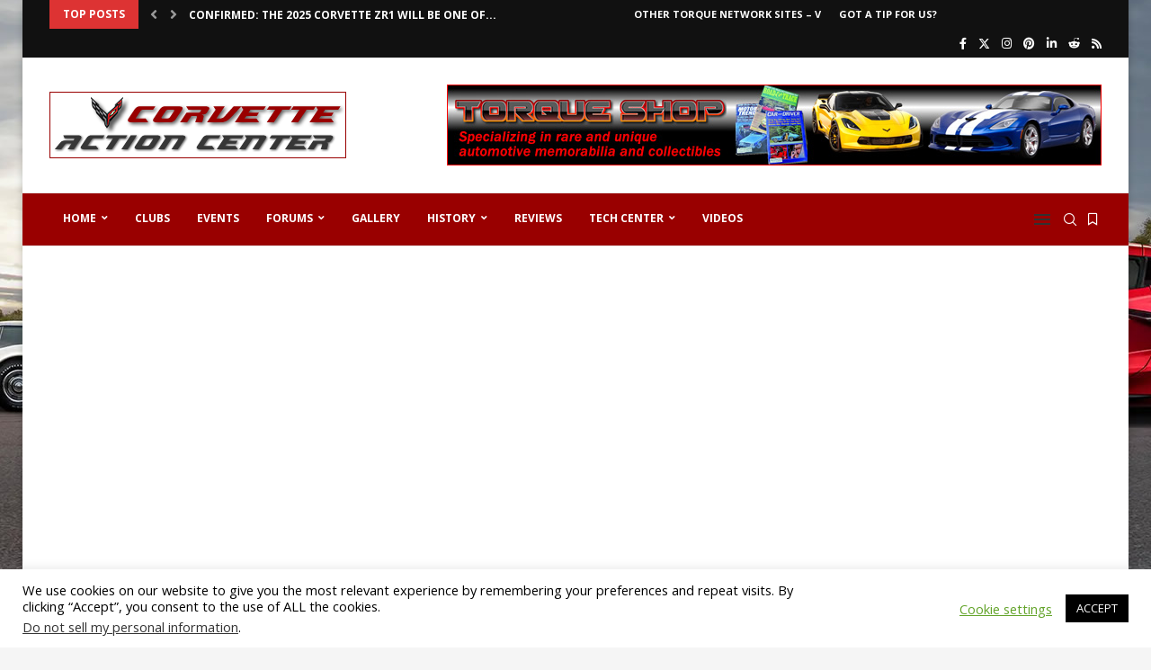

--- FILE ---
content_type: text/html; charset=UTF-8
request_url: https://www.corvetteactioncenter.com/general-corvette-news/corvette-club-leads-funeral-procession-for-veteran-and-corvette-builder/
body_size: 40307
content:
<!DOCTYPE html> <html lang="en-US"> <head> <meta charset="UTF-8"> <meta http-equiv="X-UA-Compatible" content="IE=edge"> <meta name="viewport" content="width=device-width, initial-scale=1"> <link rel="profile" href="https://gmpg.org/xfn/11"/> <link rel="alternate" type="application/rss+xml" title="Corvette Action Center RSS Feed" href="https://www.corvetteactioncenter.com/feed/"/> <link rel="alternate" type="application/atom+xml" title="Corvette Action Center Atom Feed" href="https://www.corvetteactioncenter.com/feed/atom/"/> <link rel="pingback" href="https://www.corvetteactioncenter.com/xmlrpc.php"/> <!--[if lt IE 9]> <script src="https://www.corvetteactioncenter.com/wp-content/themes/soledad/js/html5.js"></script> <![endif]--> <link rel='preconnect' href='https://fonts.googleapis.com'/> <link rel='preconnect' href='https://fonts.gstatic.com'/> <meta http-equiv='x-dns-prefetch-control' content='on'> <link rel='dns-prefetch' href='//fonts.googleapis.com'/> <link rel='dns-prefetch' href='//fonts.gstatic.com'/> <link rel='dns-prefetch' href='//s.gravatar.com'/> <link rel='dns-prefetch' href='//www.google-analytics.com'/> <style> #wpadminbar #wp-admin-bar-wccp_free_top_button .ab-icon:before { content: "\f160"; color: #02CA02; top: 3px; } #wpadminbar #wp-admin-bar-wccp_free_top_button .ab-icon { transform: rotate(45deg); } </style> <meta name='robots' content='index, follow, max-image-preview:large, max-snippet:-1, max-video-preview:-1'/> <script data-no-defer="1" data-ezscrex="false" data-cfasync="false" data-pagespeed-no-defer data-cookieconsent="ignore">
                var ctPublicFunctions = {"_ajax_nonce":"58a9ab1907","_rest_nonce":"bd4952aea0","_ajax_url":"\/wp-admin\/admin-ajax.php","_rest_url":"https:\/\/www.corvetteactioncenter.com\/wp-json\/","data__cookies_type":"none","data__ajax_type":"admin_ajax","data__bot_detector_enabled":"1","data__frontend_data_log_enabled":1,"cookiePrefix":"","wprocket_detected":false,"host_url":"www.corvetteactioncenter.com","text__ee_click_to_select":"Click to select the whole data","text__ee_original_email":"The complete one is","text__ee_got_it":"Got it","text__ee_blocked":"Blocked","text__ee_cannot_connect":"Cannot connect","text__ee_cannot_decode":"Can not decode email. Unknown reason","text__ee_email_decoder":"CleanTalk email decoder","text__ee_wait_for_decoding":"The magic is on the way!","text__ee_decoding_process":"Please wait a few seconds while we decode the contact data."}
            </script> <script data-no-defer="1" data-ezscrex="false" data-cfasync="false" data-pagespeed-no-defer data-cookieconsent="ignore">
                var ctPublic = {"_ajax_nonce":"58a9ab1907","settings__forms__check_internal":"0","settings__forms__check_external":"0","settings__forms__force_protection":0,"settings__forms__search_test":"1","settings__forms__wc_add_to_cart":"0","settings__data__bot_detector_enabled":"1","settings__sfw__anti_crawler":0,"blog_home":"https:\/\/www.corvetteactioncenter.com\/","pixel__setting":"3","pixel__enabled":false,"pixel__url":null,"data__email_check_before_post":"1","data__email_check_exist_post":0,"data__cookies_type":"none","data__key_is_ok":true,"data__visible_fields_required":true,"wl_brandname":"Anti-Spam by CleanTalk","wl_brandname_short":"CleanTalk","ct_checkjs_key":1245416611,"emailEncoderPassKey":"41665f2b5a471a01afa03f38e9583687","bot_detector_forms_excluded":"W10=","advancedCacheExists":false,"varnishCacheExists":false,"wc_ajax_add_to_cart":false}
            </script> <title>Corvette Club Leads Funeral Procession for Veteran and Corvette Builder - Corvette Action Center</title> <meta name="description" content="Ninety one year old Korean war veteran, Truman Horn loved his country and the Corvette. A Missouri Corvette club takes him on one last ride."/> <link rel="canonical" href="https://www.corvetteactioncenter.com/general-corvette-news/corvette-club-leads-funeral-procession-for-veteran-and-corvette-builder/"/> <meta property="og:locale" content="en_US"/> <meta property="og:type" content="article"/> <meta property="og:title" content="Corvette Club Leads Funeral Procession for Veteran and Corvette Builder - Corvette Action Center"/> <meta property="og:description" content="Ninety one year old Korean war veteran, Truman Horn loved his country and the Corvette. A Missouri Corvette club takes him on one last ride."/> <meta property="og:url" content="https://www.corvetteactioncenter.com/general-corvette-news/corvette-club-leads-funeral-procession-for-veteran-and-corvette-builder/"/> <meta property="og:site_name" content="Corvette Action Center"/> <meta property="article:publisher" content="https://www.facebook.com/CorvetteActionCenter"/> <meta property="article:published_time" content="2021-01-29T23:39:56+00:00"/> <meta property="article:modified_time" content="2021-01-30T00:50:13+00:00"/> <meta property="og:image" content="https://i0.wp.com/www.corvetteactioncenter.com/wp-content/uploads/2021/01/truman-horn-corvette-procession-1.jpg?fit=840%2C472&ssl=1"/> <meta property="og:image:width" content="840"/> <meta property="og:image:height" content="472"/> <meta property="og:image:type" content="image/jpeg"/> <meta name="author" content="Bradan Donaldson"/> <meta name="twitter:card" content="summary_large_image"/> <meta name="twitter:creator" content="@corvetteac"/> <meta name="twitter:site" content="@corvetteac"/> <meta name="twitter:label1" content="Written by"/> <meta name="twitter:data1" content="Bradan Donaldson"/> <meta name="twitter:label2" content="Est. reading time"/> <meta name="twitter:data2" content="2 minutes"/> <script type="application/ld+json" class="yoast-schema-graph">{"@context":"https://schema.org","@graph":[{"@type":"WebPage","@id":"https://www.corvetteactioncenter.com/general-corvette-news/corvette-club-leads-funeral-procession-for-veteran-and-corvette-builder/","url":"https://www.corvetteactioncenter.com/general-corvette-news/corvette-club-leads-funeral-procession-for-veteran-and-corvette-builder/","name":"Corvette Club Leads Funeral Procession for Veteran and Corvette Builder - Corvette Action Center","isPartOf":{"@id":"https://www.corvetteactioncenter.com/#website"},"primaryImageOfPage":{"@id":"https://www.corvetteactioncenter.com/general-corvette-news/corvette-club-leads-funeral-procession-for-veteran-and-corvette-builder/#primaryimage"},"image":{"@id":"https://www.corvetteactioncenter.com/general-corvette-news/corvette-club-leads-funeral-procession-for-veteran-and-corvette-builder/#primaryimage"},"thumbnailUrl":"https://www.corvetteactioncenter.com/wp-content/uploads/2021/01/truman-horn-corvette-procession-1.jpg","datePublished":"2021-01-29T23:39:56+00:00","dateModified":"2021-01-30T00:50:13+00:00","author":{"@id":"https://www.corvetteactioncenter.com/#/schema/person/4a174e2a6ffacd8ebd14e77c6278093e"},"description":"Ninety one year old Korean war veteran, Truman Horn loved his country and the Corvette. A Missouri Corvette club takes him on one last ride.","breadcrumb":{"@id":"https://www.corvetteactioncenter.com/general-corvette-news/corvette-club-leads-funeral-procession-for-veteran-and-corvette-builder/#breadcrumb"},"inLanguage":"en-US","potentialAction":[{"@type":"ReadAction","target":["https://www.corvetteactioncenter.com/general-corvette-news/corvette-club-leads-funeral-procession-for-veteran-and-corvette-builder/"]}]},{"@type":"ImageObject","inLanguage":"en-US","@id":"https://www.corvetteactioncenter.com/general-corvette-news/corvette-club-leads-funeral-procession-for-veteran-and-corvette-builder/#primaryimage","url":"https://www.corvetteactioncenter.com/wp-content/uploads/2021/01/truman-horn-corvette-procession-1.jpg","contentUrl":"https://www.corvetteactioncenter.com/wp-content/uploads/2021/01/truman-horn-corvette-procession-1.jpg","width":840,"height":472,"caption":"Corvettes of Southeast Missouri lead Truman Horn to his final resting place"},{"@type":"BreadcrumbList","@id":"https://www.corvetteactioncenter.com/general-corvette-news/corvette-club-leads-funeral-procession-for-veteran-and-corvette-builder/#breadcrumb","itemListElement":[{"@type":"ListItem","position":1,"name":"Home","item":"https://www.corvetteactioncenter.com/"},{"@type":"ListItem","position":2,"name":"Blog","item":"https://www.corvetteactioncenter.com/blog/"},{"@type":"ListItem","position":3,"name":"Corvette Club Leads Funeral Procession for Veteran and Corvette Builder"}]},{"@type":"WebSite","@id":"https://www.corvetteactioncenter.com/#website","url":"https://www.corvetteactioncenter.com/","name":"Corvette Action Center","description":"Quality-driven Corvette News &amp; Information!","potentialAction":[{"@type":"SearchAction","target":{"@type":"EntryPoint","urlTemplate":"https://www.corvetteactioncenter.com/?s={search_term_string}"},"query-input":{"@type":"PropertyValueSpecification","valueRequired":true,"valueName":"search_term_string"}}],"inLanguage":"en-US"},{"@type":"Person","@id":"https://www.corvetteactioncenter.com/#/schema/person/4a174e2a6ffacd8ebd14e77c6278093e","name":"Bradan Donaldson","image":{"@type":"ImageObject","inLanguage":"en-US","@id":"https://www.corvetteactioncenter.com/#/schema/person/image/","url":"https://www.corvetteactioncenter.com/wp-content/uploads/2020/08/bradan-120x120.png","contentUrl":"https://www.corvetteactioncenter.com/wp-content/uploads/2020/08/bradan-120x120.png","caption":"Bradan Donaldson"},"description":"Thanks to his dad who was a vehicle systems engineer in Detroit, Bradan has been an automotive enthusiast and Corvette fan since he was born. Residing in Ventura County, California, he spent his weekends helping his dad restoring classic cars in the family's garage and eventually worked his way through school to become an accomplished journalist, husband and proud father of two.","url":"https://www.corvetteactioncenter.com/author/bradan/"}]}</script> <link rel='dns-prefetch' href='//fd.cleantalk.org'/> <link rel='dns-prefetch' href='//fonts.googleapis.com'/> <link rel="alternate" type="application/rss+xml" title="Corvette Action Center &raquo; Feed" href="https://www.corvetteactioncenter.com/feed/"/> <link rel="alternate" type="application/rss+xml" title="Corvette Action Center &raquo; Comments Feed" href="https://www.corvetteactioncenter.com/comments/feed/"/> <link rel="alternate" type="application/rss+xml" title="Corvette Action Center &raquo; Corvette Club Leads Funeral Procession for Veteran and Corvette Builder Comments Feed" href="https://www.corvetteactioncenter.com/general-corvette-news/corvette-club-leads-funeral-procession-for-veteran-and-corvette-builder/feed/"/> <link rel="alternate" title="oEmbed (JSON)" type="application/json+oembed" href="https://www.corvetteactioncenter.com/wp-json/oembed/1.0/embed?url=https%3A%2F%2Fwww.corvetteactioncenter.com%2Fgeneral-corvette-news%2Fcorvette-club-leads-funeral-procession-for-veteran-and-corvette-builder%2F"/> <link rel="alternate" title="oEmbed (XML)" type="text/xml+oembed" href="https://www.corvetteactioncenter.com/wp-json/oembed/1.0/embed?url=https%3A%2F%2Fwww.corvetteactioncenter.com%2Fgeneral-corvette-news%2Fcorvette-club-leads-funeral-procession-for-veteran-and-corvette-builder%2F&#038;format=xml"/> <style id='wp-img-auto-sizes-contain-inline-css' type='text/css'> img:is([sizes=auto i],[sizes^="auto," i]){contain-intrinsic-size:3000px 1500px} /*# sourceURL=wp-img-auto-sizes-contain-inline-css */ </style> <link rel='stylesheet' id='wti_like_post_style-css' href='https://www.corvetteactioncenter.com/wp-content/plugins/wti-like-post/css/wti_like_post.css' type='text/css' media='all'/> <link rel='stylesheet' id='wpra-lightbox-css' href='https://www.corvetteactioncenter.com/wp-content/plugins/wp-rss-aggregator/core/css/jquery-colorbox.css' type='text/css' media='all'/> <link rel='stylesheet' id='penci-folding-css' href='https://www.corvetteactioncenter.com/wp-content/themes/soledad/inc/elementor/assets/css/fold.css' type='text/css' media='all'/> <style id='wp-emoji-styles-inline-css' type='text/css'> img.wp-smiley, img.emoji { display: inline !important; border: none !important; box-shadow: none !important; height: 1em !important; width: 1em !important; margin: 0 0.07em !important; vertical-align: -0.1em !important; background: none !important; padding: 0 !important; } /*# sourceURL=wp-emoji-styles-inline-css */ </style> <link rel='stylesheet' id='wp-block-library-css' href='https://www.corvetteactioncenter.com/wp-includes/css/dist/block-library/style.min.css' type='text/css' media='all'/> <style id='wp-block-library-theme-inline-css' type='text/css'> .wp-block-audio :where(figcaption){color:#555;font-size:13px;text-align:center}.is-dark-theme .wp-block-audio :where(figcaption){color:#ffffffa6}.wp-block-audio{margin:0 0 1em}.wp-block-code{border:1px solid #ccc;border-radius:4px;font-family:Menlo,Consolas,monaco,monospace;padding:.8em 1em}.wp-block-embed :where(figcaption){color:#555;font-size:13px;text-align:center}.is-dark-theme .wp-block-embed :where(figcaption){color:#ffffffa6}.wp-block-embed{margin:0 0 1em}.blocks-gallery-caption{color:#555;font-size:13px;text-align:center}.is-dark-theme .blocks-gallery-caption{color:#ffffffa6}:root :where(.wp-block-image figcaption){color:#555;font-size:13px;text-align:center}.is-dark-theme :root :where(.wp-block-image figcaption){color:#ffffffa6}.wp-block-image{margin:0 0 1em}.wp-block-pullquote{border-bottom:4px solid;border-top:4px solid;color:currentColor;margin-bottom:1.75em}.wp-block-pullquote :where(cite),.wp-block-pullquote :where(footer),.wp-block-pullquote__citation{color:currentColor;font-size:.8125em;font-style:normal;text-transform:uppercase}.wp-block-quote{border-left:.25em solid;margin:0 0 1.75em;padding-left:1em}.wp-block-quote cite,.wp-block-quote footer{color:currentColor;font-size:.8125em;font-style:normal;position:relative}.wp-block-quote:where(.has-text-align-right){border-left:none;border-right:.25em solid;padding-left:0;padding-right:1em}.wp-block-quote:where(.has-text-align-center){border:none;padding-left:0}.wp-block-quote.is-large,.wp-block-quote.is-style-large,.wp-block-quote:where(.is-style-plain){border:none}.wp-block-search .wp-block-search__label{font-weight:700}.wp-block-search__button{border:1px solid #ccc;padding:.375em .625em}:where(.wp-block-group.has-background){padding:1.25em 2.375em}.wp-block-separator.has-css-opacity{opacity:.4}.wp-block-separator{border:none;border-bottom:2px solid;margin-left:auto;margin-right:auto}.wp-block-separator.has-alpha-channel-opacity{opacity:1}.wp-block-separator:not(.is-style-wide):not(.is-style-dots){width:100px}.wp-block-separator.has-background:not(.is-style-dots){border-bottom:none;height:1px}.wp-block-separator.has-background:not(.is-style-wide):not(.is-style-dots){height:2px}.wp-block-table{margin:0 0 1em}.wp-block-table td,.wp-block-table th{word-break:normal}.wp-block-table :where(figcaption){color:#555;font-size:13px;text-align:center}.is-dark-theme .wp-block-table :where(figcaption){color:#ffffffa6}.wp-block-video :where(figcaption){color:#555;font-size:13px;text-align:center}.is-dark-theme .wp-block-video :where(figcaption){color:#ffffffa6}.wp-block-video{margin:0 0 1em}:root :where(.wp-block-template-part.has-background){margin-bottom:0;margin-top:0;padding:1.25em 2.375em} /*# sourceURL=/wp-includes/css/dist/block-library/theme.min.css */ </style> <style id='classic-theme-styles-inline-css' type='text/css'> /*! This file is auto-generated */ .wp-block-button__link{color:#fff;background-color:#32373c;border-radius:9999px;box-shadow:none;text-decoration:none;padding:calc(.667em + 2px) calc(1.333em + 2px);font-size:1.125em}.wp-block-file__button{background:#32373c;color:#fff;text-decoration:none} /*# sourceURL=/wp-includes/css/classic-themes.min.css */ </style> <link rel='stylesheet' id='wpra-displays-css' href='https://www.corvetteactioncenter.com/wp-content/plugins/wp-rss-aggregator/core/css/displays.css' type='text/css' media='all'/> <style id='block-soledad-style-inline-css' type='text/css'> .pchead-e-block{--pcborder-cl:#dedede;--pcaccent-cl:#6eb48c}.heading1-style-1>h1,.heading1-style-2>h1,.heading2-style-1>h2,.heading2-style-2>h2,.heading3-style-1>h3,.heading3-style-2>h3,.heading4-style-1>h4,.heading4-style-2>h4,.heading5-style-1>h5,.heading5-style-2>h5{padding-bottom:8px;border-bottom:1px solid var(--pcborder-cl);overflow:hidden}.heading1-style-2>h1,.heading2-style-2>h2,.heading3-style-2>h3,.heading4-style-2>h4,.heading5-style-2>h5{border-bottom-width:0;position:relative}.heading1-style-2>h1:before,.heading2-style-2>h2:before,.heading3-style-2>h3:before,.heading4-style-2>h4:before,.heading5-style-2>h5:before{content:'';width:50px;height:2px;bottom:0;left:0;z-index:2;background:var(--pcaccent-cl);position:absolute}.heading1-style-2>h1:after,.heading2-style-2>h2:after,.heading3-style-2>h3:after,.heading4-style-2>h4:after,.heading5-style-2>h5:after{content:'';width:100%;height:2px;bottom:0;left:20px;z-index:1;background:var(--pcborder-cl);position:absolute}.heading1-style-3>h1,.heading1-style-4>h1,.heading2-style-3>h2,.heading2-style-4>h2,.heading3-style-3>h3,.heading3-style-4>h3,.heading4-style-3>h4,.heading4-style-4>h4,.heading5-style-3>h5,.heading5-style-4>h5{position:relative;padding-left:20px}.heading1-style-3>h1:before,.heading1-style-4>h1:before,.heading2-style-3>h2:before,.heading2-style-4>h2:before,.heading3-style-3>h3:before,.heading3-style-4>h3:before,.heading4-style-3>h4:before,.heading4-style-4>h4:before,.heading5-style-3>h5:before,.heading5-style-4>h5:before{width:10px;height:100%;content:'';position:absolute;top:0;left:0;bottom:0;background:var(--pcaccent-cl)}.heading1-style-4>h1,.heading2-style-4>h2,.heading3-style-4>h3,.heading4-style-4>h4,.heading5-style-4>h5{padding:10px 20px;background:#f1f1f1}.heading1-style-5>h1,.heading2-style-5>h2,.heading3-style-5>h3,.heading4-style-5>h4,.heading5-style-5>h5{position:relative;z-index:1}.heading1-style-5>h1:before,.heading2-style-5>h2:before,.heading3-style-5>h3:before,.heading4-style-5>h4:before,.heading5-style-5>h5:before{content:"";position:absolute;left:0;bottom:0;width:200px;height:50%;transform:skew(-25deg) translateX(0);background:var(--pcaccent-cl);z-index:-1;opacity:.4}.heading1-style-6>h1,.heading2-style-6>h2,.heading3-style-6>h3,.heading4-style-6>h4,.heading5-style-6>h5{text-decoration:underline;text-underline-offset:2px;text-decoration-thickness:4px;text-decoration-color:var(--pcaccent-cl)} /*# sourceURL=https://www.corvetteactioncenter.com/wp-content/themes/soledad/inc/block/heading-styles/build/style.min.css */ </style> <style id='global-styles-inline-css' type='text/css'> :root{--wp--preset--aspect-ratio--square: 1;--wp--preset--aspect-ratio--4-3: 4/3;--wp--preset--aspect-ratio--3-4: 3/4;--wp--preset--aspect-ratio--3-2: 3/2;--wp--preset--aspect-ratio--2-3: 2/3;--wp--preset--aspect-ratio--16-9: 16/9;--wp--preset--aspect-ratio--9-16: 9/16;--wp--preset--color--black: #000000;--wp--preset--color--cyan-bluish-gray: #abb8c3;--wp--preset--color--white: #ffffff;--wp--preset--color--pale-pink: #f78da7;--wp--preset--color--vivid-red: #cf2e2e;--wp--preset--color--luminous-vivid-orange: #ff6900;--wp--preset--color--luminous-vivid-amber: #fcb900;--wp--preset--color--light-green-cyan: #7bdcb5;--wp--preset--color--vivid-green-cyan: #00d084;--wp--preset--color--pale-cyan-blue: #8ed1fc;--wp--preset--color--vivid-cyan-blue: #0693e3;--wp--preset--color--vivid-purple: #9b51e0;--wp--preset--gradient--vivid-cyan-blue-to-vivid-purple: linear-gradient(135deg,rgb(6,147,227) 0%,rgb(155,81,224) 100%);--wp--preset--gradient--light-green-cyan-to-vivid-green-cyan: linear-gradient(135deg,rgb(122,220,180) 0%,rgb(0,208,130) 100%);--wp--preset--gradient--luminous-vivid-amber-to-luminous-vivid-orange: linear-gradient(135deg,rgb(252,185,0) 0%,rgb(255,105,0) 100%);--wp--preset--gradient--luminous-vivid-orange-to-vivid-red: linear-gradient(135deg,rgb(255,105,0) 0%,rgb(207,46,46) 100%);--wp--preset--gradient--very-light-gray-to-cyan-bluish-gray: linear-gradient(135deg,rgb(238,238,238) 0%,rgb(169,184,195) 100%);--wp--preset--gradient--cool-to-warm-spectrum: linear-gradient(135deg,rgb(74,234,220) 0%,rgb(151,120,209) 20%,rgb(207,42,186) 40%,rgb(238,44,130) 60%,rgb(251,105,98) 80%,rgb(254,248,76) 100%);--wp--preset--gradient--blush-light-purple: linear-gradient(135deg,rgb(255,206,236) 0%,rgb(152,150,240) 100%);--wp--preset--gradient--blush-bordeaux: linear-gradient(135deg,rgb(254,205,165) 0%,rgb(254,45,45) 50%,rgb(107,0,62) 100%);--wp--preset--gradient--luminous-dusk: linear-gradient(135deg,rgb(255,203,112) 0%,rgb(199,81,192) 50%,rgb(65,88,208) 100%);--wp--preset--gradient--pale-ocean: linear-gradient(135deg,rgb(255,245,203) 0%,rgb(182,227,212) 50%,rgb(51,167,181) 100%);--wp--preset--gradient--electric-grass: linear-gradient(135deg,rgb(202,248,128) 0%,rgb(113,206,126) 100%);--wp--preset--gradient--midnight: linear-gradient(135deg,rgb(2,3,129) 0%,rgb(40,116,252) 100%);--wp--preset--font-size--small: 12px;--wp--preset--font-size--medium: 20px;--wp--preset--font-size--large: 32px;--wp--preset--font-size--x-large: 42px;--wp--preset--font-size--normal: 14px;--wp--preset--font-size--huge: 42px;--wp--preset--spacing--20: 0.44rem;--wp--preset--spacing--30: 0.67rem;--wp--preset--spacing--40: 1rem;--wp--preset--spacing--50: 1.5rem;--wp--preset--spacing--60: 2.25rem;--wp--preset--spacing--70: 3.38rem;--wp--preset--spacing--80: 5.06rem;--wp--preset--shadow--natural: 6px 6px 9px rgba(0, 0, 0, 0.2);--wp--preset--shadow--deep: 12px 12px 50px rgba(0, 0, 0, 0.4);--wp--preset--shadow--sharp: 6px 6px 0px rgba(0, 0, 0, 0.2);--wp--preset--shadow--outlined: 6px 6px 0px -3px rgb(255, 255, 255), 6px 6px rgb(0, 0, 0);--wp--preset--shadow--crisp: 6px 6px 0px rgb(0, 0, 0);}:where(.is-layout-flex){gap: 0.5em;}:where(.is-layout-grid){gap: 0.5em;}body .is-layout-flex{display: flex;}.is-layout-flex{flex-wrap: wrap;align-items: center;}.is-layout-flex > :is(*, div){margin: 0;}body .is-layout-grid{display: grid;}.is-layout-grid > :is(*, div){margin: 0;}:where(.wp-block-columns.is-layout-flex){gap: 2em;}:where(.wp-block-columns.is-layout-grid){gap: 2em;}:where(.wp-block-post-template.is-layout-flex){gap: 1.25em;}:where(.wp-block-post-template.is-layout-grid){gap: 1.25em;}.has-black-color{color: var(--wp--preset--color--black) !important;}.has-cyan-bluish-gray-color{color: var(--wp--preset--color--cyan-bluish-gray) !important;}.has-white-color{color: var(--wp--preset--color--white) !important;}.has-pale-pink-color{color: var(--wp--preset--color--pale-pink) !important;}.has-vivid-red-color{color: var(--wp--preset--color--vivid-red) !important;}.has-luminous-vivid-orange-color{color: var(--wp--preset--color--luminous-vivid-orange) !important;}.has-luminous-vivid-amber-color{color: var(--wp--preset--color--luminous-vivid-amber) !important;}.has-light-green-cyan-color{color: var(--wp--preset--color--light-green-cyan) !important;}.has-vivid-green-cyan-color{color: var(--wp--preset--color--vivid-green-cyan) !important;}.has-pale-cyan-blue-color{color: var(--wp--preset--color--pale-cyan-blue) !important;}.has-vivid-cyan-blue-color{color: var(--wp--preset--color--vivid-cyan-blue) !important;}.has-vivid-purple-color{color: var(--wp--preset--color--vivid-purple) !important;}.has-black-background-color{background-color: var(--wp--preset--color--black) !important;}.has-cyan-bluish-gray-background-color{background-color: var(--wp--preset--color--cyan-bluish-gray) !important;}.has-white-background-color{background-color: var(--wp--preset--color--white) !important;}.has-pale-pink-background-color{background-color: var(--wp--preset--color--pale-pink) !important;}.has-vivid-red-background-color{background-color: var(--wp--preset--color--vivid-red) !important;}.has-luminous-vivid-orange-background-color{background-color: var(--wp--preset--color--luminous-vivid-orange) !important;}.has-luminous-vivid-amber-background-color{background-color: var(--wp--preset--color--luminous-vivid-amber) !important;}.has-light-green-cyan-background-color{background-color: var(--wp--preset--color--light-green-cyan) !important;}.has-vivid-green-cyan-background-color{background-color: var(--wp--preset--color--vivid-green-cyan) !important;}.has-pale-cyan-blue-background-color{background-color: var(--wp--preset--color--pale-cyan-blue) !important;}.has-vivid-cyan-blue-background-color{background-color: var(--wp--preset--color--vivid-cyan-blue) !important;}.has-vivid-purple-background-color{background-color: var(--wp--preset--color--vivid-purple) !important;}.has-black-border-color{border-color: var(--wp--preset--color--black) !important;}.has-cyan-bluish-gray-border-color{border-color: var(--wp--preset--color--cyan-bluish-gray) !important;}.has-white-border-color{border-color: var(--wp--preset--color--white) !important;}.has-pale-pink-border-color{border-color: var(--wp--preset--color--pale-pink) !important;}.has-vivid-red-border-color{border-color: var(--wp--preset--color--vivid-red) !important;}.has-luminous-vivid-orange-border-color{border-color: var(--wp--preset--color--luminous-vivid-orange) !important;}.has-luminous-vivid-amber-border-color{border-color: var(--wp--preset--color--luminous-vivid-amber) !important;}.has-light-green-cyan-border-color{border-color: var(--wp--preset--color--light-green-cyan) !important;}.has-vivid-green-cyan-border-color{border-color: var(--wp--preset--color--vivid-green-cyan) !important;}.has-pale-cyan-blue-border-color{border-color: var(--wp--preset--color--pale-cyan-blue) !important;}.has-vivid-cyan-blue-border-color{border-color: var(--wp--preset--color--vivid-cyan-blue) !important;}.has-vivid-purple-border-color{border-color: var(--wp--preset--color--vivid-purple) !important;}.has-vivid-cyan-blue-to-vivid-purple-gradient-background{background: var(--wp--preset--gradient--vivid-cyan-blue-to-vivid-purple) !important;}.has-light-green-cyan-to-vivid-green-cyan-gradient-background{background: var(--wp--preset--gradient--light-green-cyan-to-vivid-green-cyan) !important;}.has-luminous-vivid-amber-to-luminous-vivid-orange-gradient-background{background: var(--wp--preset--gradient--luminous-vivid-amber-to-luminous-vivid-orange) !important;}.has-luminous-vivid-orange-to-vivid-red-gradient-background{background: var(--wp--preset--gradient--luminous-vivid-orange-to-vivid-red) !important;}.has-very-light-gray-to-cyan-bluish-gray-gradient-background{background: var(--wp--preset--gradient--very-light-gray-to-cyan-bluish-gray) !important;}.has-cool-to-warm-spectrum-gradient-background{background: var(--wp--preset--gradient--cool-to-warm-spectrum) !important;}.has-blush-light-purple-gradient-background{background: var(--wp--preset--gradient--blush-light-purple) !important;}.has-blush-bordeaux-gradient-background{background: var(--wp--preset--gradient--blush-bordeaux) !important;}.has-luminous-dusk-gradient-background{background: var(--wp--preset--gradient--luminous-dusk) !important;}.has-pale-ocean-gradient-background{background: var(--wp--preset--gradient--pale-ocean) !important;}.has-electric-grass-gradient-background{background: var(--wp--preset--gradient--electric-grass) !important;}.has-midnight-gradient-background{background: var(--wp--preset--gradient--midnight) !important;}.has-small-font-size{font-size: var(--wp--preset--font-size--small) !important;}.has-medium-font-size{font-size: var(--wp--preset--font-size--medium) !important;}.has-large-font-size{font-size: var(--wp--preset--font-size--large) !important;}.has-x-large-font-size{font-size: var(--wp--preset--font-size--x-large) !important;} :where(.wp-block-post-template.is-layout-flex){gap: 1.25em;}:where(.wp-block-post-template.is-layout-grid){gap: 1.25em;} :where(.wp-block-term-template.is-layout-flex){gap: 1.25em;}:where(.wp-block-term-template.is-layout-grid){gap: 1.25em;} :where(.wp-block-columns.is-layout-flex){gap: 2em;}:where(.wp-block-columns.is-layout-grid){gap: 2em;} :root :where(.wp-block-pullquote){font-size: 1.5em;line-height: 1.6;} /*# sourceURL=global-styles-inline-css */ </style> <link rel='stylesheet' id='cleantalk-public-css-css' href='https://www.corvetteactioncenter.com/wp-content/plugins/cleantalk-spam-protect/css/cleantalk-public.min.css' type='text/css' media='all'/> <link rel='stylesheet' id='cleantalk-email-decoder-css-css' href='https://www.corvetteactioncenter.com/wp-content/plugins/cleantalk-spam-protect/css/cleantalk-email-decoder.min.css' type='text/css' media='all'/> <link rel='stylesheet' id='contact-form-7-css' href='https://www.corvetteactioncenter.com/wp-content/plugins/contact-form-7/includes/css/styles.css' type='text/css' media='all'/> <link rel='stylesheet' id='cookie-law-info-css' href='https://www.corvetteactioncenter.com/wp-content/plugins/cookie-law-info/legacy/public/css/cookie-law-info-public.css' type='text/css' media='all'/> <link rel='stylesheet' id='cookie-law-info-gdpr-css' href='https://www.corvetteactioncenter.com/wp-content/plugins/cookie-law-info/legacy/public/css/cookie-law-info-gdpr.css' type='text/css' media='all'/> <link rel='stylesheet' id='gn-frontend-gnfollow-style-css' href='https://www.corvetteactioncenter.com/wp-content/plugins/gn-publisher/assets/css/gn-frontend-gnfollow.min.css' type='text/css' media='all'/> <link rel='stylesheet' id='penci-bf-public-style-css' href='https://www.corvetteactioncenter.com/wp-content/plugins/penci-bookmark-follow/inc/css/penci-bf-public.css' type='text/css' media='all'/> <link rel='stylesheet' id='penci-review-css' href='https://www.corvetteactioncenter.com/wp-content/plugins/penci-review/css/style.css' type='text/css' media='all'/> <link rel='stylesheet' id='penci-oswald-css' href='//fonts.googleapis.com/css?family=Oswald%3A400&#038;display=swap' type='text/css' media='all'/> <link rel='stylesheet' id='mc4wp-form-themes-css' href='https://www.corvetteactioncenter.com/wp-content/plugins/mailchimp-for-wp/assets/css/form-themes.css' type='text/css' media='all'/> <link rel='stylesheet' id='penci-fonts-css' href='https://fonts.googleapis.com/css?family=Open+Sans%3A300%2C300italic%2C400%2C400italic%2C500%2C500italic%2C600%2C600italic%2C700%2C700italic%2C800%2C800italic%26subset%3Dlatin%2Ccyrillic%2Ccyrillic-ext%2Cgreek%2Cgreek-ext%2Clatin-ext&#038;display=swap' type='text/css'/> <link rel='stylesheet' id='penci-main-style-css' href='https://www.corvetteactioncenter.com/wp-content/themes/soledad/main.css' type='text/css' media='all'/> <link rel='stylesheet' id='penci-swiper-bundle-css' href='https://www.corvetteactioncenter.com/wp-content/themes/soledad/css/swiper-bundle.min.css' type='text/css' media='all'/> <link rel='stylesheet' id='penci-font-awesomeold-css' href='https://www.corvetteactioncenter.com/wp-content/themes/soledad/css/font-awesome.4.7.0.swap.min.css' type='text/css' media='all'/> <link rel='stylesheet' id='penci-font-awesome-css' href='https://www.corvetteactioncenter.com/wp-content/themes/soledad/css/font-awesome.5.11.2.swap.min.css' type='text/css' media='all'/> <link rel='stylesheet' id='penci_icon-css' href='https://www.corvetteactioncenter.com/wp-content/themes/soledad/css/penci-icon.css' type='text/css' media='all'/> <link rel='stylesheet' id='penci_style-css' href='https://www.corvetteactioncenter.com/wp-content/themes/soledad/style.css' type='text/css' media='all'/> <link rel='stylesheet' id='penci_social_counter-css' href='https://www.corvetteactioncenter.com/wp-content/themes/soledad/css/social-counter.css' type='text/css' media='all'/> <link rel='stylesheet' id='jquery.toast-css' href='https://www.corvetteactioncenter.com/wp-content/themes/soledad/css/jquery.toast.min.css' type='text/css' media='all'/> <link rel='stylesheet' id='elementor-icons-css' href='https://www.corvetteactioncenter.com/wp-content/plugins/elementor/assets/lib/eicons/css/elementor-icons.min.css' type='text/css' media='all'/> <link rel='stylesheet' id='elementor-frontend-css' href='https://www.corvetteactioncenter.com/wp-content/plugins/elementor/assets/css/frontend.min.css' type='text/css' media='all'/> <link rel='stylesheet' id='elementor-post-56395-css' href='https://www.corvetteactioncenter.com/wp-content/uploads/elementor/css/post-56395.css' type='text/css' media='all'/> <link rel='stylesheet' id='font-awesome-5-all-css' href='https://www.corvetteactioncenter.com/wp-content/plugins/elementor/assets/lib/font-awesome/css/all.min.css' type='text/css' media='all'/> <link rel='stylesheet' id='font-awesome-4-shim-css' href='https://www.corvetteactioncenter.com/wp-content/plugins/elementor/assets/lib/font-awesome/css/v4-shims.min.css' type='text/css' media='all'/> <link rel='stylesheet' id='penci-soledad-customizer-css' href='//www.corvetteactioncenter.com/wp-content/uploads/pencidesign/customizer-style.min.css?version=1720182606' type='text/css' media='all'/> <link rel='stylesheet' id='elementor-gf-local-roboto-css' href='https://www.corvetteactioncenter.com/wp-content/uploads/elementor/google-fonts/css/roboto.css' type='text/css' media='all'/> <link rel='stylesheet' id='elementor-gf-local-robotoslab-css' href='https://www.corvetteactioncenter.com/wp-content/uploads/elementor/google-fonts/css/robotoslab.css' type='text/css' media='all'/> <script type="text/javascript" src="https://www.corvetteactioncenter.com/wp-includes/js/jquery/jquery.min.js" id="jquery-core-js"></script> <script type="text/javascript" id="wti_like_post_script-js-extra">
/* <![CDATA[ */
var wtilp = {"ajax_url":"https://www.corvetteactioncenter.com/wp-admin/admin-ajax.php"};
//# sourceURL=wti_like_post_script-js-extra
/* ]]> */
</script> <script type="text/javascript" src="https://www.corvetteactioncenter.com/wp-content/plugins/wti-like-post/js/wti_like_post.js" id="wti_like_post_script-js"></script> <script type="text/javascript" src="https://www.corvetteactioncenter.com/wp-content/plugins/cleantalk-spam-protect/js/apbct-public-bundle.min.js" id="apbct-public-bundle.min-js-js"></script> <script type="text/javascript" src="https://fd.cleantalk.org/ct-bot-detector-wrapper.js" id="ct_bot_detector-js" defer="defer" data-wp-strategy="defer"></script> <script type="text/javascript" id="cookie-law-info-js-extra">
/* <![CDATA[ */
var Cli_Data = {"nn_cookie_ids":[],"cookielist":[],"non_necessary_cookies":[],"ccpaEnabled":"1","ccpaRegionBased":"","ccpaBarEnabled":"1","strictlyEnabled":["necessary","obligatoire"],"ccpaType":"ccpa_gdpr","js_blocking":"","custom_integration":"","triggerDomRefresh":"","secure_cookies":""};
var cli_cookiebar_settings = {"animate_speed_hide":"500","animate_speed_show":"500","background":"#FFF","border":"#b1a6a6c2","border_on":"","button_1_button_colour":"#000","button_1_button_hover":"#000000","button_1_link_colour":"#fff","button_1_as_button":"1","button_1_new_win":"","button_2_button_colour":"#333","button_2_button_hover":"#292929","button_2_link_colour":"#444","button_2_as_button":"","button_2_hidebar":"","button_3_button_colour":"#000","button_3_button_hover":"#000000","button_3_link_colour":"#fff","button_3_as_button":"1","button_3_new_win":"","button_4_button_colour":"#000","button_4_button_hover":"#000000","button_4_link_colour":"#62a329","button_4_as_button":"","button_7_button_colour":"#61a229","button_7_button_hover":"#4e8221","button_7_link_colour":"#fff","button_7_as_button":"1","button_7_new_win":"","font_family":"inherit","header_fix":"","notify_animate_hide":"1","notify_animate_show":"","notify_div_id":"#cookie-law-info-bar","notify_position_horizontal":"right","notify_position_vertical":"bottom","scroll_close":"","scroll_close_reload":"","accept_close_reload":"","reject_close_reload":"","showagain_tab":"1","showagain_background":"#fff","showagain_border":"#000","showagain_div_id":"#cookie-law-info-again","showagain_x_position":"100px","text":"#000","show_once_yn":"1","show_once":"10000","logging_on":"","as_popup":"","popup_overlay":"1","bar_heading_text":"","cookie_bar_as":"banner","popup_showagain_position":"bottom-right","widget_position":"left"};
var log_object = {"ajax_url":"https://www.corvetteactioncenter.com/wp-admin/admin-ajax.php"};
//# sourceURL=cookie-law-info-js-extra
/* ]]> */
</script> <script type="text/javascript" src="https://www.corvetteactioncenter.com/wp-content/plugins/cookie-law-info/legacy/public/js/cookie-law-info-public.js" id="cookie-law-info-js"></script> <script type="text/javascript" id="cookie-law-info-ccpa-js-extra">
/* <![CDATA[ */
var ccpa_data = {"opt_out_prompt":"Do you really wish to opt out?","opt_out_confirm":"Confirm","opt_out_cancel":"Cancel"};
//# sourceURL=cookie-law-info-ccpa-js-extra
/* ]]> */
</script> <script type="text/javascript" src="https://www.corvetteactioncenter.com/wp-content/plugins/cookie-law-info/legacy/admin/modules/ccpa/assets/js/cookie-law-info-ccpa.js" id="cookie-law-info-ccpa-js"></script> <script type="text/javascript" src="https://www.corvetteactioncenter.com/wp-content/plugins/elementor/assets/lib/font-awesome/js/v4-shims.min.js" id="font-awesome-4-shim-js"></script> <script></script><link rel="https://api.w.org/" href="https://www.corvetteactioncenter.com/wp-json/"/><link rel="alternate" title="JSON" type="application/json" href="https://www.corvetteactioncenter.com/wp-json/wp/v2/posts/58585"/><link rel="EditURI" type="application/rsd+xml" title="RSD" href="https://www.corvetteactioncenter.com/xmlrpc.php?rsd"/> <meta name="generator" content="WordPress 6.9"/> <meta name="generator" content="Soledad 8.6.9"/> <link rel='shortlink' href='https://www.corvetteactioncenter.com/?p=58585'/> <style type="text/css"> </style> <script id="wpcp_disable_selection" type="text/javascript">
var image_save_msg='You are not allowed to save images!';
	var no_menu_msg='Context Menu disabled!';
	var smessage = "Content is protected !!";

function disableEnterKey(e)
{
	var elemtype = e.target.tagName;
	
	elemtype = elemtype.toUpperCase();
	
	if (elemtype == "TEXT" || elemtype == "TEXTAREA" || elemtype == "INPUT" || elemtype == "PASSWORD" || elemtype == "SELECT" || elemtype == "OPTION" || elemtype == "EMBED")
	{
		elemtype = 'TEXT';
	}
	
	if (e.ctrlKey){
     var key;
     if(window.event)
          key = window.event.keyCode;     //IE
     else
          key = e.which;     //firefox (97)
    //if (key != 17) alert(key);
     if (elemtype!= 'TEXT' && (key == 97 || key == 65 || key == 67 || key == 99 || key == 88 || key == 120 || key == 26 || key == 85  || key == 86 || key == 83 || key == 43 || key == 73))
     {
		if(wccp_free_iscontenteditable(e)) return true;
		show_wpcp_message('You are not allowed to copy content or view source');
		return false;
     }else
     	return true;
     }
}


/*For contenteditable tags*/
function wccp_free_iscontenteditable(e)
{
	var e = e || window.event; // also there is no e.target property in IE. instead IE uses window.event.srcElement
  	
	var target = e.target || e.srcElement;

	var elemtype = e.target.nodeName;
	
	elemtype = elemtype.toUpperCase();
	
	var iscontenteditable = "false";
		
	if(typeof target.getAttribute!="undefined" ) iscontenteditable = target.getAttribute("contenteditable"); // Return true or false as string
	
	var iscontenteditable2 = false;
	
	if(typeof target.isContentEditable!="undefined" ) iscontenteditable2 = target.isContentEditable; // Return true or false as boolean

	if(target.parentElement.isContentEditable) iscontenteditable2 = true;
	
	if (iscontenteditable == "true" || iscontenteditable2 == true)
	{
		if(typeof target.style!="undefined" ) target.style.cursor = "text";
		
		return true;
	}
}

////////////////////////////////////
function disable_copy(e)
{	
	var e = e || window.event; // also there is no e.target property in IE. instead IE uses window.event.srcElement
	
	var elemtype = e.target.tagName;
	
	elemtype = elemtype.toUpperCase();
	
	if (elemtype == "TEXT" || elemtype == "TEXTAREA" || elemtype == "INPUT" || elemtype == "PASSWORD" || elemtype == "SELECT" || elemtype == "OPTION" || elemtype == "EMBED")
	{
		elemtype = 'TEXT';
	}
	
	if(wccp_free_iscontenteditable(e)) return true;
	
	var isSafari = /Safari/.test(navigator.userAgent) && /Apple Computer/.test(navigator.vendor);
	
	var checker_IMG = '';
	if (elemtype == "IMG" && checker_IMG == 'checked' && e.detail >= 2) {show_wpcp_message(alertMsg_IMG);return false;}
	if (elemtype != "TEXT")
	{
		if (smessage !== "" && e.detail == 2)
			show_wpcp_message(smessage);
		
		if (isSafari)
			return true;
		else
			return false;
	}	
}

//////////////////////////////////////////
function disable_copy_ie()
{
	var e = e || window.event;
	var elemtype = window.event.srcElement.nodeName;
	elemtype = elemtype.toUpperCase();
	if(wccp_free_iscontenteditable(e)) return true;
	if (elemtype == "IMG") {show_wpcp_message(alertMsg_IMG);return false;}
	if (elemtype != "TEXT" && elemtype != "TEXTAREA" && elemtype != "INPUT" && elemtype != "PASSWORD" && elemtype != "SELECT" && elemtype != "OPTION" && elemtype != "EMBED")
	{
		return false;
	}
}	
function reEnable()
{
	return true;
}
document.onkeydown = disableEnterKey;
document.onselectstart = disable_copy_ie;
if(navigator.userAgent.indexOf('MSIE')==-1)
{
	document.onmousedown = disable_copy;
	document.onclick = reEnable;
}
function disableSelection(target)
{
    //For IE This code will work
    if (typeof target.onselectstart!="undefined")
    target.onselectstart = disable_copy_ie;
    
    //For Firefox This code will work
    else if (typeof target.style.MozUserSelect!="undefined")
    {target.style.MozUserSelect="none";}
    
    //All other  (ie: Opera) This code will work
    else
    target.onmousedown=function(){return false}
    target.style.cursor = "default";
}
//Calling the JS function directly just after body load
window.onload = function(){disableSelection(document.body);};

//////////////////special for safari Start////////////////
var onlongtouch;
var timer;
var touchduration = 1000; //length of time we want the user to touch before we do something

var elemtype = "";
function touchstart(e) {
	var e = e || window.event;
  // also there is no e.target property in IE.
  // instead IE uses window.event.srcElement
  	var target = e.target || e.srcElement;
	
	elemtype = window.event.srcElement.nodeName;
	
	elemtype = elemtype.toUpperCase();
	
	if(!wccp_pro_is_passive()) e.preventDefault();
	if (!timer) {
		timer = setTimeout(onlongtouch, touchduration);
	}
}

function touchend() {
    //stops short touches from firing the event
    if (timer) {
        clearTimeout(timer);
        timer = null;
    }
	onlongtouch();
}

onlongtouch = function(e) { //this will clear the current selection if anything selected
	
	if (elemtype != "TEXT" && elemtype != "TEXTAREA" && elemtype != "INPUT" && elemtype != "PASSWORD" && elemtype != "SELECT" && elemtype != "EMBED" && elemtype != "OPTION")	
	{
		if (window.getSelection) {
			if (window.getSelection().empty) {  // Chrome
			window.getSelection().empty();
			} else if (window.getSelection().removeAllRanges) {  // Firefox
			window.getSelection().removeAllRanges();
			}
		} else if (document.selection) {  // IE?
			document.selection.empty();
		}
		return false;
	}
};

document.addEventListener("DOMContentLoaded", function(event) { 
    window.addEventListener("touchstart", touchstart, false);
    window.addEventListener("touchend", touchend, false);
});

function wccp_pro_is_passive() {

  var cold = false,
  hike = function() {};

  try {
	  const object1 = {};
  var aid = Object.defineProperty(object1, 'passive', {
  get() {cold = true}
  });
  window.addEventListener('test', hike, aid);
  window.removeEventListener('test', hike, aid);
  } catch (e) {}

  return cold;
}
/*special for safari End*/
</script> <script id="wpcp_disable_Right_Click" type="text/javascript">
document.ondragstart = function() { return false;}
	function nocontext(e) {
	   return false;
	}
	document.oncontextmenu = nocontext;
</script> <script>
var penciBlocksArray=[];
var portfolioDataJs = portfolioDataJs || [];var PENCILOCALCACHE = {};
		(function () {
				"use strict";
		
				PENCILOCALCACHE = {
					data: {},
					remove: function ( ajaxFilterItem ) {
						delete PENCILOCALCACHE.data[ajaxFilterItem];
					},
					exist: function ( ajaxFilterItem ) {
						return PENCILOCALCACHE.data.hasOwnProperty( ajaxFilterItem ) && PENCILOCALCACHE.data[ajaxFilterItem] !== null;
					},
					get: function ( ajaxFilterItem ) {
						return PENCILOCALCACHE.data[ajaxFilterItem];
					},
					set: function ( ajaxFilterItem, cachedData ) {
						PENCILOCALCACHE.remove( ajaxFilterItem );
						PENCILOCALCACHE.data[ajaxFilterItem] = cachedData;
					}
				};
			}
		)();function penciBlock() {
		    this.atts_json = '';
		    this.content = '';
		}</script> <script type="application/ld+json">{
    "@context": "https:\/\/schema.org\/",
    "@type": "organization",
    "@id": "#organization",
    "logo": {
        "@type": "ImageObject",
        "url": "https:\/\/www.corvetteactioncenter.com\/wp-content\/uploads\/2020\/12\/corvette-action-center-logo-330x74-1.png"
    },
    "url": "https:\/\/www.corvetteactioncenter.com\/",
    "name": "Corvette Action Center",
    "description": "Quality-driven Corvette News &amp; Information!"
}</script><script type="application/ld+json">{
    "@context": "https:\/\/schema.org\/",
    "@type": "WebSite",
    "name": "Corvette Action Center",
    "alternateName": "Quality-driven Corvette News &amp; Information!",
    "url": "https:\/\/www.corvetteactioncenter.com\/"
}</script><script type="application/ld+json">{
    "@context": "https:\/\/schema.org\/",
    "@type": "BlogPosting",
    "headline": "Corvette Club Leads Funeral Procession for Veteran and Corvette Builder",
    "description": "91 year old Korean war veteran Truman Horn loved his country and the Corvette",
    "datePublished": "2021-01-29T18:39:56-05:00",
    "datemodified": "2021-01-29T19:50:13-05:00",
    "mainEntityOfPage": "https:\/\/www.corvetteactioncenter.com\/general-corvette-news\/corvette-club-leads-funeral-procession-for-veteran-and-corvette-builder\/",
    "image": {
        "@type": "ImageObject",
        "url": "https:\/\/www.corvetteactioncenter.com\/wp-content\/uploads\/2021\/01\/truman-horn-corvette-procession-1.jpg",
        "width": 840,
        "height": 472
    },
    "publisher": {
        "@type": "Organization",
        "name": "Corvette Action Center",
        "logo": {
            "@type": "ImageObject",
            "url": "https:\/\/www.corvetteactioncenter.com\/wp-content\/uploads\/2020\/12\/corvette-action-center-logo-330x74-1.png"
        }
    },
    "author": {
        "@type": "Person",
        "@id": "#person-BradanDonaldson",
        "name": "Bradan Donaldson",
        "url": "https:\/\/www.corvetteactioncenter.com\/author\/bradan\/"
    }
}</script><script type="application/ld+json">{
    "@context": "https:\/\/schema.org\/",
    "@type": "BreadcrumbList",
    "itemListElement": [
        {
            "@type": "ListItem",
            "position": 1,
            "item": {
                "@id": "https:\/\/www.corvetteactioncenter.com",
                "name": "Home"
            }
        },
        {
            "@type": "ListItem",
            "position": 2,
            "item": {
                "@id": "https:\/\/www.corvetteactioncenter.com\/topics\/general-corvette-news\/",
                "name": "Misc. Corvette News"
            }
        },
        {
            "@type": "ListItem",
            "position": 3,
            "item": {
                "@id": "https:\/\/www.corvetteactioncenter.com\/general-corvette-news\/corvette-club-leads-funeral-procession-for-veteran-and-corvette-builder\/",
                "name": "Corvette Club Leads Funeral Procession for Veteran and Corvette Builder"
            }
        }
    ]
}</script><meta name="generator" content="Elementor 3.34.0; features: additional_custom_breakpoints; settings: css_print_method-external, google_font-enabled, font_display-auto"> <style> .e-con.e-parent:nth-of-type(n+4):not(.e-lazyloaded):not(.e-no-lazyload), .e-con.e-parent:nth-of-type(n+4):not(.e-lazyloaded):not(.e-no-lazyload) * { background-image: none !important; } @media screen and (max-height: 1024px) { .e-con.e-parent:nth-of-type(n+3):not(.e-lazyloaded):not(.e-no-lazyload), .e-con.e-parent:nth-of-type(n+3):not(.e-lazyloaded):not(.e-no-lazyload) * { background-image: none !important; } } @media screen and (max-height: 640px) { .e-con.e-parent:nth-of-type(n+2):not(.e-lazyloaded):not(.e-no-lazyload), .e-con.e-parent:nth-of-type(n+2):not(.e-lazyloaded):not(.e-no-lazyload) * { background-image: none !important; } } </style> <meta name="generator" content="Powered by WPBakery Page Builder - drag and drop page builder for WordPress."/> <link rel="amphtml" href="https://www.corvetteactioncenter.com/general-corvette-news/corvette-club-leads-funeral-procession-for-veteran-and-corvette-builder/amp/"/><noscript><style> .wpb_animate_when_almost_visible { opacity: 1; }</style></noscript>
</head> <body class="wp-singular post-template-default single single-post postid-58585 single-format-standard wp-theme-soledad unselectable penci-disable-desc-collapse penci-body-boxed soledad-ver-8-6-9 pclight-mode penci-show-pthumb pcmn-drdw-style-slide_down pchds-default pcsshare-abovebelow-content penci-fawesome-ver5 wpb-js-composer js-comp-ver-8.7.2 vc_responsive elementor-default elementor-kit-56395"> <div id="soledad_wrapper" class="wrapper-boxed header-style-header-3 enable-boxed header-search-style-default"> <div class="penci-header-wrap"><div class="penci-top-bar topbar-menu"> <div class="container"> <div class="penci-headline" role="navigation" itemscope itemtype="https://schema.org/SiteNavigationElement"> <div class="pctopbar-item penci-topbar-trending"> <span class="headline-title nticker-style-1">Top Posts</span> <span class="penci-trending-nav"> <a class="penci-slider-prev" href="#" aria-label="Previous"><i class="penci-faicon fas fa-angle-left"></i></a> <a class="penci-slider-next" href="#" aria-label="Next"><i class="penci-faicon fas fa-angle-right"></i></a> </span> <div class="pcdfswiper swiper penci-owl-carousel penci-owl-carousel-slider penci-headline-posts" data-auto="true" data-nav="false" data-autotime="4000" data-speed="200" data-anim="slideInUp"> <div class="swiper-wrapper"> <div class="swiper-slide"> <a class="penci-topbar-post-title" href="https://www.corvetteactioncenter.com/general-corvette-news/win-a-pair-of-matching-corvettes/">Win a Pair of Matching Corvettes!</a> </div> <div class="swiper-slide"> <a class="penci-topbar-post-title" href="https://www.corvetteactioncenter.com/c8-corvette-news/confirmed-the-2025-corvette-zr1-will-be-one-of-the-rarest-corvettes-ever-built/">CONFIRMED: The 2025 Corvette ZR1 Will Be One of...</a> </div> <div class="swiper-slide"> <a class="penci-topbar-post-title" href="https://www.corvetteactioncenter.com/c8-corvette-news/behold-the-2026-corvette-zr1x-hybrid-packing-1250-hp-and-all-wheel-drive/">Behold! The 2026 Corvette ZR1X Hybrid Packing 1,250 HP...</a> </div> <div class="swiper-slide"> <a class="penci-topbar-post-title" href="https://www.corvetteactioncenter.com/c8-corvette-news/heres-why-we-think-2026-will-be-an-exciting-year-for-corvette/">Here&#8217;s Why We Think 2026 Will Be An Exciting...</a> </div> <div class="swiper-slide"> <a class="penci-topbar-post-title" href="https://www.corvetteactioncenter.com/c8-corvette-news/gm-reveals-electrochromic-roof-and-more-for-the-2026-corvette/">GM Reveals Electrochromic Roof and More for the 2026...</a> </div> <div class="swiper-slide"> <a class="penci-topbar-post-title" href="https://www.corvetteactioncenter.com/c8-corvette-news/jack-cooper-transport-to-close-its-doors-after-nearly-100-years/">Jack Cooper Transport to Close Its Doors After Nearly...</a> </div> <div class="swiper-slide"> <a class="penci-topbar-post-title" href="https://www.corvetteactioncenter.com/c8-corvette-news/chevrolet-reveals-pricing-for-the-2025-corvette-zr1/">Chevrolet Reveals Pricing for the 2025 Corvette ZR1</a> </div> <div class="swiper-slide"> <a class="penci-topbar-post-title" href="https://www.corvetteactioncenter.com/c8-corvette-news/the-2025-corvette-zr1-will-be-at-corvettes-at-carlisle-2024/">The 2025 Corvette ZR1 Will Be at Corvettes at...</a> </div> <div class="swiper-slide"> <a class="penci-topbar-post-title" href="https://www.corvetteactioncenter.com/c8-corvette-news/pics-the-glorious-beauty-that-is-the-2025-corvette-zr1/">Pics: The Glorious Beauty That is the 2025 Corvette...</a> </div> <div class="swiper-slide"> <a class="penci-topbar-post-title" href="https://www.corvetteactioncenter.com/c8-corvette-news/corvette-zr1-honors-executive-chief-engineer-tadge-juechter-at-miami-reveal/">Corvette ZR1 Honors Executive Chief Engineer Tadge Juechter at...</a> </div> </div> </div> </div><div class="pctopbar-item penci-wtopbar-menu"><ul id="menu-top" class="penci-topbar-menu"><li id="menu-item-774" class="menu-item menu-item-type-custom menu-item-object-custom menu-item-has-children menu-item-774"><a href="#">Other Torque Network Sites &#8211; V</a> <ul class="sub-menu"> <li id="menu-item-775" class="menu-item menu-item-type-custom menu-item-object-custom menu-item-775"><a href="https://www.cadillacvnet.com" title="Cadillac V-Net">Cadillac V-Series</a></li> <li id="menu-item-776" class="menu-item menu-item-type-custom menu-item-object-custom menu-item-776"><a href="https://www.xlr-net.com" title="Cadillac XLR Net">Cadillac XLR</a></li> <li id="menu-item-787" class="menu-item menu-item-type-custom menu-item-object-custom menu-item-787"><a href="https://www.torquenetwork.com">Torque Network</a></li> <li id="menu-item-788" class="menu-item menu-item-type-custom menu-item-object-custom menu-item-788"><a href="https://www.torqueshop.net" title="Automotive Collectibles">Torque Shop</a></li> </ul> </li> <li id="menu-item-769" class="menu-item menu-item-type-custom menu-item-object-custom menu-item-769"><a href="/got-a-tip-for-us/" title="Got a Corvette tip for us? We want to hear from you!">Got a Tip For Us?</a></li> </ul></div><div class="pctopbar-item penci-topbar-social"> <div class="inner-header-social"> <a href="https://www.facebook.com/CorvetteAC" aria-label="Facebook" target="_blank"><i class="penci-faicon fab fa-facebook-f"></i></a> <a href="https://x.com/CorvetteAC" aria-label="Twitter" target="_blank"><i class="penci-faicon penciicon-x-twitter"></i></a> <a href="https://www.instagram.com/corvette_a_center/" aria-label="Instagram" target="_blank"><i class="penci-faicon fab fa-instagram"></i></a> <a href="https://www.pinterest.com/corvetteac/" aria-label="Pinterest" target="_blank"><i class="penci-faicon fab fa-pinterest"></i></a> <a href="https://www.linkedin.com/in/corvetteforums/" aria-label="Linkedin" target="_blank"><i class="penci-faicon fab fa-linkedin-in"></i></a> <a href="http://CorvetteActionCenter" aria-label="Reddit" target="_blank"><i class="penci-faicon fab fa-reddit-alien"></i></a> <a href="https://www.corvetteactioncenter.com/feed/" aria-label="Rss" target="_blank"><i class="penci-faicon fas fa-rss"></i></a> </div> </div> </div> </div> </div> <header id="header" class="header-header-3 has-bottom-line" itemscope="itemscope" itemtype="https://schema.org/WPHeader"> <div class="inner-header penci-header-second"> <div class="container align-left-logo has-banner"> <div id="logo"> <a href="https://www.corvetteactioncenter.com/"><img class="penci-mainlogo penci-limg" src="https://www.corvetteactioncenter.com/wp-content/uploads/2020/12/corvette-action-center-logo-330x74-1.png" alt="Corvette Action Center" width="330" height="74"></a> </div> <div class="header-banner header-style-3"> <ins data-revive-zoneid="13" data-revive-id="40cf52339036653694aa2ba3f9e873a0"></ins> <script async src="//www.torquenetwork.com/phpAds/www/delivery/asyncjs.php"></script> </div> </div> </div> <nav id="navigation" class="header-layout-bottom header-3 menu-style-1 menu-item-padding" role="navigation" itemscope itemtype="https://schema.org/SiteNavigationElement"> <div class="container"> <div class="button-menu-mobile header-3"><svg width=18px height=18px viewBox="0 0 512 384" version=1.1 xmlns=http://www.w3.org/2000/svg xmlns:xlink=http://www.w3.org/1999/xlink><g stroke=none stroke-width=1 fill-rule=evenodd><g transform="translate(0.000000, 0.250080)"><rect x=0 y=0 width=512 height=62></rect><rect x=0 y=161 width=512 height=62></rect><rect x=0 y=321 width=512 height=62></rect></g></g></svg></div> <ul id="menu-main" class="menu"><li id="menu-item-767" class="menu-item menu-item-type-custom menu-item-object-custom menu-item-has-children menu-item-767"><a title="Home" href="/index.php">Home</a> <ul class="sub-menu"> <li id="menu-item-3205" class="menu-item menu-item-type-custom menu-item-object-custom menu-item-3205"><a title="About the Corvette Action Center" href="/about.html">About Us</a></li> <li id="menu-item-3213" class="menu-item menu-item-type-custom menu-item-object-custom menu-item-3213"><a title="Advertise on the Corvette Action Center" href="/advertise/">Advertising</a></li> <li id="menu-item-3214" class="menu-item menu-item-type-custom menu-item-object-custom menu-item-3214"><a title="CAC Awards and Kudos" href="/awards.html">Awards and Kudos</a></li> <li id="menu-item-3215" class="menu-item menu-item-type-custom menu-item-object-custom menu-item-3215"><a title="Contact Us" href="/contact.php">Contact Us</a></li> <li id="menu-item-56471" class="menu-item menu-item-type-post_type menu-item-object-page menu-item-56471"><a href="https://www.corvetteactioncenter.com/got-a-tip-for-us/">Got a Tip For Us?</a></li> <li id="menu-item-57445" class="menu-item menu-item-type-post_type menu-item-object-page menu-item-57445"><a href="https://www.corvetteactioncenter.com/staff/">Meet Our Team</a></li> <li id="menu-item-3216" class="menu-item menu-item-type-custom menu-item-object-custom menu-item-3216"><a title="Search the Corvette Action Center" href="/search.html">Site Search</a></li> </ul> </li> <li id="menu-item-3223" class="menu-item menu-item-type-custom menu-item-object-custom menu-item-3223"><a title="Corvette Clubs, registries and more" href="/corvette-clubs/">Clubs</a></li> <li id="menu-item-791" class="menu-item menu-item-type-custom menu-item-object-custom menu-item-791"><a title="Corvette Events" href="/events/">Events</a></li> <li id="menu-item-792" class="menu-item menu-item-type-custom menu-item-object-custom menu-item-has-children menu-item-792"><a title="Corvette Forum" href="https://forums.corvetteactioncenter.com">Forums</a> <ul class="sub-menu"> <li id="menu-item-56281" class="menu-item menu-item-type-custom menu-item-object-custom menu-item-56281"><a href="https://forums.corvetteactioncenter.com/categories/c8-corvettes.324/">2020 &#8211; 2xxx C8 Corvettes</a></li> <li id="menu-item-3453" class="menu-item menu-item-type-custom menu-item-object-custom menu-item-3453"><a title="C7 Corvette Forums" href="https://forums.corvetteactioncenter.com/categories/2014-2019-c7-corvettes.257/">2014 &#8211; 2019 Corvette</a></li> <li id="menu-item-3454" class="menu-item menu-item-type-custom menu-item-object-custom menu-item-3454"><a title="2005 &#8211; 2013 Corvette Forums" href="https://forums.corvetteactioncenter.com/categories/2005-2013-corvettes.180/">2005 &#8211; 2013 Corvettes</a></li> <li id="menu-item-3455" class="menu-item menu-item-type-custom menu-item-object-custom menu-item-3455"><a title="1997 &#8211; 2004 Corvette Forums" href="https://forums.corvetteactioncenter.com/categories/1997-2004-corvettes.150/">1997 &#8211; 2004 Corvettes</a></li> <li id="menu-item-3456" class="menu-item menu-item-type-custom menu-item-object-custom menu-item-3456"><a title="1984 &#8211; 1996 Corvette Forums" href="https://forums.corvetteactioncenter.com/categories/1984-1996-corvettes.149/">1984 &#8211; 1996 Corvettes</a></li> <li id="menu-item-3457" class="menu-item menu-item-type-custom menu-item-object-custom menu-item-3457"><a title="1968 &#8211; 1982 Corvette Forums" href="https://forums.corvetteactioncenter.com/categories/1968-1982-corvettes.148/">1968 &#8211; 1982 Corvettes</a></li> <li id="menu-item-3458" class="menu-item menu-item-type-custom menu-item-object-custom menu-item-3458"><a title="1953 &#8211; 1967 Corvette Forums" href="https://forums.corvetteactioncenter.com/categories/1953-1967-corvettes.206/">1953 &#8211; 1967 Corvettes</a></li> <li id="menu-item-3466" class="menu-item menu-item-type-custom menu-item-object-custom menu-item-3466"><a title="Corvette News &#038; Articles" href="https://forums.corvetteactioncenter.com/categories/corvette-news-and-professional-articles.174/">Corvette News &#038; Articles</a></li> <li id="menu-item-3461" class="menu-item menu-item-type-custom menu-item-object-custom menu-item-3461"><a title="General Corvette Forums" href="https://forums.corvetteactioncenter.com/categories/general-corvette-forums.69/">General Corvette Forums</a></li> <li id="menu-item-3465" class="menu-item menu-item-type-custom menu-item-object-custom menu-item-3465"><a title="New Corvette Forum Posts" href="https://forums.corvetteactioncenter.com/whats-new/">New Posts</a></li> <li id="menu-item-3475" class="menu-item menu-item-type-custom menu-item-object-custom menu-item-3475"><a title="Regional News and Events" href="https://forums.corvetteactioncenter.com/forums/regional-news-and-events.307/">Regional News &#038; Events</a></li> <li id="menu-item-3476" class="menu-item menu-item-type-custom menu-item-object-custom menu-item-3476"><a title="Forum Registration is Free!" href="https://forums.corvetteactioncenter.com/register/">REGISTER!</a></li> </ul> </li> <li id="menu-item-57080" class="menu-item menu-item-type-custom menu-item-object-custom menu-item-57080"><a title="Corvette Pics" href="https://forums.corvetteactioncenter.com/media/categories/corvette-galleries.1/">Gallery</a></li> <li id="menu-item-770" class="menu-item menu-item-type-custom menu-item-object-custom menu-item-has-children menu-item-770"><a title="Corvette History" href="/history/">History</a> <ul class="sub-menu"> <li id="menu-item-3506" class="menu-item menu-item-type-custom menu-item-object-custom menu-item-3506"><a title="Bowling Green Corvette Assembly Plant" href="/history/bg.html">Corvette Assembly Plant</a></li> <li id="menu-item-3490" class="menu-item menu-item-type-custom menu-item-object-custom menu-item-3490"><a title="Corvette Emblem" href="/history/emblem.html">Corvette Emblem</a></li> <li id="menu-item-3491" class="menu-item menu-item-type-custom menu-item-object-custom menu-item-3491"><a title="Corvette Name" href="/history/corvette-name.html">Corvette Name</a></li> <li id="menu-item-3492" class="menu-item menu-item-type-custom menu-item-object-custom menu-item-3492"><a title="Corvette Wave" href="/history/wave.html">Corvette Wave</a></li> <li id="menu-item-3493" class="menu-item menu-item-type-custom menu-item-object-custom menu-item-3493"><a title="Influential Corvette People" href="/history/index.html#influence">Influential People</a></li> <li id="menu-item-57722" class="menu-item menu-item-type-custom menu-item-object-custom menu-item-57722"><a href="/corvette-owner-center/">Owner Information Center</a></li> </ul> </li> <li id="menu-item-793" class="menu-item menu-item-type-custom menu-item-object-custom menu-item-793"><a title="Corvette Product Reviews" href="/topics/product-reviews/">Reviews</a></li> <li id="menu-item-3225" class="menu-item menu-item-type-custom menu-item-object-custom menu-item-has-children menu-item-3225"><a title="Corvette Tech Center" href="/tech/">Tech Center</a> <ul class="sub-menu"> <li id="menu-item-56762" class="menu-item menu-item-type-custom menu-item-object-custom menu-item-has-children menu-item-56762"><a title="2020 &#8211; 20xx Corvette" href="#">C8 Corvette <i class="fa fa-folder"></i></a> <ul class="sub-menu"> <li id="menu-item-56771" class="menu-item menu-item-type-custom menu-item-object-custom menu-item-56771"><a title="2020 &#8211; 20xx Corvette Specs, Production Numbers &#038; More" href="/specs/c8-corvette/">C8 Corvette Tech Center</a></li> <li id="menu-item-56282" class="menu-item menu-item-type-custom menu-item-object-custom menu-item-56282"><a title="C8 Corvette Service Bulletins and Tech Articles" href="/tech/knowledgebase/category/c8-corvette/102/">C8 Corvette Knowledge Base</a></li> <li id="menu-item-56779" class="menu-item menu-item-type-taxonomy menu-item-object-category menu-item-56779"><a title="C8 Corvettes in the News" href="https://www.corvetteactioncenter.com/topics/c8-corvette-news/">C8 Corvette News</a></li> </ul> </li> <li id="menu-item-56763" class="menu-item menu-item-type-custom menu-item-object-custom menu-item-has-children menu-item-56763"><a title="2014 &#8211; 2019 Corvette" href="#">C7 Corvette <i class="fa fa-folder"></i></a> <ul class="sub-menu"> <li id="menu-item-56772" class="menu-item menu-item-type-custom menu-item-object-custom menu-item-56772"><a title="2014 &#8211; 2019 Corvette Specs, Production Numbers &#038; More" href="/specs/c7-corvette/">C7 Corvette Tech Center</a></li> <li id="menu-item-3515" class="menu-item menu-item-type-custom menu-item-object-custom menu-item-3515"><a title="2014 &#8211; 2019 Corvette" href="/tech/knowledgebase/category/c7-corvettes/7/">C7 Corvette Knowledge Base</a></li> <li id="menu-item-56780" class="menu-item menu-item-type-taxonomy menu-item-object-category menu-item-56780"><a title="C7 Corvettes in the News" href="https://www.corvetteactioncenter.com/topics/c7-corvette-news/">C7 Corvette News</a></li> </ul> </li> <li id="menu-item-56764" class="menu-item menu-item-type-custom menu-item-object-custom menu-item-has-children menu-item-56764"><a title="2005 &#8211; 2013 Corvette" href="#">C6 Corvette <i class="fa fa-folder"></i></a> <ul class="sub-menu"> <li id="menu-item-56773" class="menu-item menu-item-type-custom menu-item-object-custom menu-item-56773"><a title="2005 &#8211; 2013 Corvette Specs, Production Numbers &#038; More." href="/specs/c6/">C6 Corvette Tech Center</a></li> <li id="menu-item-3516" class="menu-item menu-item-type-custom menu-item-object-custom menu-item-3516"><a title="2005 &#8211; 2013 Corvette" href="/tech/knowledgebase/category/c6-corvettes/6/">C6 Corvette Knowledge Base</a></li> <li id="menu-item-56785" class="menu-item menu-item-type-taxonomy menu-item-object-category menu-item-56785"><a title="C6 Corvettes in the News" href="https://www.corvetteactioncenter.com/topics/c6-corvette-news/">C6 Corvette News</a></li> </ul> </li> <li id="menu-item-56765" class="menu-item menu-item-type-custom menu-item-object-custom menu-item-has-children menu-item-56765"><a title="1997 &#8211; 2004 Corvette" href="#">C5 Corvette <i class="fa fa-folder"></i></a> <ul class="sub-menu"> <li id="menu-item-56774" class="menu-item menu-item-type-custom menu-item-object-custom menu-item-56774"><a title="1997 &#8211; 2004 Corvette Specs, Production Numbers &#038; More" href="/specs/c5/">C5 Corvette Tech Center</a></li> <li id="menu-item-3517" class="menu-item menu-item-type-custom menu-item-object-custom menu-item-3517"><a title="1997 &#8211; 2004 Corvette" href="/tech/knowledgebase/category/c5-corvettes/5/">C5 Corvette Knowledge Base</a></li> <li id="menu-item-56784" class="menu-item menu-item-type-taxonomy menu-item-object-category menu-item-56784"><a title="C5 Corvettes in the News" href="https://www.corvetteactioncenter.com/topics/c5-corvette-news/">C5 Corvette News</a></li> </ul> </li> <li id="menu-item-56766" class="menu-item menu-item-type-custom menu-item-object-custom menu-item-has-children menu-item-56766"><a title="1984 &#8211; 1996 Corvette" href="#">C4 Corvette <i class="fa fa-folder"></i></a> <ul class="sub-menu"> <li id="menu-item-56775" class="menu-item menu-item-type-custom menu-item-object-custom menu-item-56775"><a title="1984 &#8211; 1996 Corvette Specs, Production Numbers &#038; More" href="/specs/c4/">C4 Corvette Tech Center</a></li> <li id="menu-item-3518" class="menu-item menu-item-type-custom menu-item-object-custom menu-item-3518"><a title="1984 &#8211; 1996 Corvette" href="/tech/knowledgebase/category/c4-corvettes/4/">C4 Corvette Knowledge Base</a></li> <li id="menu-item-56781" class="menu-item menu-item-type-taxonomy menu-item-object-category menu-item-56781"><a title="C4 Corvettes in the News" href="https://www.corvetteactioncenter.com/topics/c4-corvette-news/">C4 Corvette News</a></li> </ul> </li> <li id="menu-item-56767" class="menu-item menu-item-type-custom menu-item-object-custom menu-item-has-children menu-item-56767"><a title="1968 &#8211; 1982 Corvette" href="#">C3 Corvette <i class="fa fa-folder"></i></a> <ul class="sub-menu"> <li id="menu-item-56776" class="menu-item menu-item-type-custom menu-item-object-custom menu-item-56776"><a title="1968 &#8211; 1982 Corvette Specs, Production Numbers &#038; More" href="/specs/c3/">C3 Corvette Tech Center</a></li> <li id="menu-item-3519" class="menu-item menu-item-type-custom menu-item-object-custom menu-item-3519"><a title="1968 &#8211; 1982 Corvette" href="/tech/knowledgebase/category/c3-corvettes/3/">C3 Corvette Knowledge Base</a></li> <li id="menu-item-56783" class="menu-item menu-item-type-taxonomy menu-item-object-category menu-item-56783"><a title="C3 Corvettes in the News" href="https://www.corvetteactioncenter.com/topics/c3-corvette-news/">C3 Corvette News</a></li> </ul> </li> <li id="menu-item-56768" class="menu-item menu-item-type-custom menu-item-object-custom menu-item-has-children menu-item-56768"><a title="1963 &#8211; 1967 Corvette" href="#">C2 Corvette <i class="fa fa-folder"></i></a> <ul class="sub-menu"> <li id="menu-item-56777" class="menu-item menu-item-type-custom menu-item-object-custom menu-item-56777"><a title="1963 &#8211; 1967 Corvette Specs, Production Numbers &#038; More" href="/specs/c2/">C2 Corvette Tech Center</a></li> <li id="menu-item-3520" class="menu-item menu-item-type-custom menu-item-object-custom menu-item-3520"><a title="1963 &#8211; 1967 Corvette" href="/tech/knowledgebase/category/c2-corvettes/2/">C2 Corvette Knowledge Base</a></li> <li id="menu-item-56786" class="menu-item menu-item-type-taxonomy menu-item-object-category menu-item-56786"><a title="C2 Corvettes in the News" href="https://www.corvetteactioncenter.com/topics/c2-corvette-news/">C2 Corvette News</a></li> </ul> </li> <li id="menu-item-56769" class="menu-item menu-item-type-custom menu-item-object-custom menu-item-has-children menu-item-56769"><a title="1953 &#8211; 1962 Corvette" href="#">C1 Corvette <i class="fa fa-folder"></i></a> <ul class="sub-menu"> <li id="menu-item-56778" class="menu-item menu-item-type-custom menu-item-object-custom menu-item-56778"><a href="/specs/c1/">C1 Corvette Tech Center</a></li> <li id="menu-item-56439" class="menu-item menu-item-type-custom menu-item-object-custom menu-item-56439"><a title="1953 &#8211; 1962 Corvette" href="/tech/knowledgebase/category/c1-corvettes/1/">C1 Corvette Knowledge Base</a></li> <li id="menu-item-56782" class="menu-item menu-item-type-taxonomy menu-item-object-category menu-item-56782"><a title="C1 Corvettes in the News" href="https://www.corvetteactioncenter.com/topics/c1-corvette-news/">C1 Corvette News</a></li> </ul> </li> <li id="menu-item-56770" class="menu-item menu-item-type-custom menu-item-object-custom menu-item-has-children menu-item-56770"><a href="/tech/">General Corvette Tech <i class="fa fa-folder"></i></a> <ul class="sub-menu"> <li id="menu-item-3554" class="menu-item menu-item-type-custom menu-item-object-custom menu-item-3554"><a title="Buying a Corvette" href="/tech/buying.html">Buying a Corvette</a></li> <li id="menu-item-3555" class="menu-item menu-item-type-custom menu-item-object-custom menu-item-3555"><a title="Corvette Care" href="/tech/care/">Corvette Care</a></li> <li id="menu-item-52470" class="menu-item menu-item-type-custom menu-item-object-custom menu-item-52470"><a href="/tech/2009_demographics.html">Corvette Demographics</a></li> <li id="menu-item-3557" class="menu-item menu-item-type-custom menu-item-object-custom menu-item-3557"><a title="Featured Articles" href="/tech/feature.html">Featured Articles</a></li> <li id="menu-item-768" class="menu-item menu-item-type-custom menu-item-object-custom menu-item-768"><a title="Corvette Pics" href="https://forums.corvetteactioncenter.com/media/">Gallery / Pics</a></li> <li id="menu-item-790" class="menu-item menu-item-type-custom menu-item-object-custom menu-item-790"><a title="Corvette service bulletins, recall notices and more" href="/tech/knowledgebase/">Knowledgebase</a></li> <li id="menu-item-52468" class="menu-item menu-item-type-custom menu-item-object-custom menu-item-52468"><a title="Corvette Owner Research Center" href="/corvette-owner-center/">Owner Research Center</a></li> <li id="menu-item-52467" class="menu-item menu-item-type-custom menu-item-object-custom menu-item-52467"><a href="/reviews/">Product Reviews</a></li> <li id="menu-item-52469" class="menu-item menu-item-type-custom menu-item-object-custom menu-item-52469"><a href="/quiz/">Quiz Center</a></li> <li id="menu-item-52463" class="menu-item menu-item-type-custom menu-item-object-custom menu-item-52463"><a href="/specs/">Specs / Data Center</a></li> <li id="menu-item-52464" class="menu-item menu-item-type-custom menu-item-object-custom menu-item-52464"><a href="/tech/care/storage.html">Storing a Corvette</a></li> <li id="menu-item-52465" class="menu-item menu-item-type-custom menu-item-object-custom menu-item-52465"><a href="/tech/tools/index.html">Toolbox Calculators</a></li> </ul> </li> </ul> </li> <li id="menu-item-52466" class="menu-item menu-item-type-custom menu-item-object-custom menu-item-52466"><a href="http://www.vettetube.com">Videos</a></li> </ul><div id="penci-header-bookmark" class="top-search-classes"><a title="Bookmark" href="https://www.corvetteactioncenter.com/bookmark-subscription-management/"><i class="penci-faicon fa fa-bookmark-o"></i></a></div><div id="top-search" class="penci-top-search pcheader-icon top-search-classes"> <a href="#" class="search-click" aria-label="Search"> <i class="penciicon-magnifiying-glass"></i> </a> <div class="show-search pcbds-default"> <form role="search" method="get" class="pc-searchform" action="https://www.corvetteactioncenter.com/"> <div class="pc-searchform-inner"> <input type="text" class="search-input" placeholder="Type and hit enter..." name="s"/> <i class="penciicon-magnifiying-glass"></i> <button type="submit" class="searchsubmit penci-ele-btn">Search</button> </div> </form> <a href="#" aria-label="Search" class="search-click close-search"><i class="penciicon-close-button"></i></a> </div> </div> <div class="penci-menuhbg-wapper penci-menu-toggle-wapper"> <a href="#" class="penci-menuhbg-toggle"> <span class="penci-menuhbg-inner"> <i class="lines-button lines-button-double"> <i class="penci-lines"></i> </i> <i class="lines-button lines-button-double penci-hover-effect"> <i class="penci-lines"></i> </i> </span> </a> </div> </div> </nav> </header> </div> <div class="penci-header-signup-form"> <div class="container"> <aside id="custom_html-10" class="widget_text widget widget_custom_html"><div class="textwidget custom-html-widget"><div style="text-align: center;"> <script async src="https://pagead2.googlesyndication.com/pagead/js/adsbygoogle.js"></script> <ins class="adsbygoogle" style="display:block" data-ad-client="ca-pub-9541447357314452" data-ad-slot="3009379184" data-ad-format="auto" data-full-width-responsive="true"></ins> <script>
     (adsbygoogle = window.adsbygoogle || []).push({});
</script> </div></div></aside> </div> </div> <div class="penci-single-wrapper"> <div class="penci-single-block"> <div class="container penci-breadcrumb single-breadcrumb"> <span><a class="crumb" href="https://www.corvetteactioncenter.com/">Home</a></span><i class="penci-faicon fas fa-angle-right"></i> <span><a class="crumb" href="https://www.corvetteactioncenter.com/topics/general-corvette-news/">Misc. Corvette News</a></span><i class="penci-faicon fas fa-angle-right"></i></i><span>Corvette Club Leads Funeral Procession for Veteran and Corvette Builder</span> </div> <div class="container container-single container-single-magazine penci_sidebar penci-enable-lightbox"> <div id="main" class="penci-main-sticky-sidebar"> <div class="theiaStickySidebar"> <article id="post-58585" class="post type-post status-publish"> <div class="header-standard header-classic single-header"> <div class="penci-standard-cat"><span class="cat"><a class="penci-cat-name penci-cat-47" href="https://www.corvetteactioncenter.com/topics/general-corvette-news/" rel="category tag"><span>Misc. Corvette News</span></a></span></div> <h1 class="post-title single-post-title entry-title">Corvette Club Leads Funeral Procession for Veteran and Corvette Builder</h1> <div class="penci-hide-tagupdated"> <span class="author-italic author vcard">by <a class="author-url url fn n" href="https://www.corvetteactioncenter.com/author/bradan/"><img src="https://www.corvetteactioncenter.com/wp-content/uploads/2020/08/bradan-40x40.png" width="22" height="22" srcset="https://www.corvetteactioncenter.com/wp-content/uploads/2020/08/bradan-120x120.png 2x" alt="Bradan Donaldson" class="avatar avatar-22 wp-user-avatar wp-user-avatar-22 alignnone photo"/><strong class="author-a-name">Bradan Donaldson</strong></a> </span> <time class="entry-date published" datetime="2021-01-29T18:39:56-05:00">January 29, 2021</time> </div> <div class="post-box-meta-single"> <span class="author-post byline"><span class="author vcard">written by <a class="author-url url fn n" href="https://www.corvetteactioncenter.com/author/bradan/"><img src="https://www.corvetteactioncenter.com/wp-content/uploads/2020/08/bradan-40x40.png" width="22" height="22" srcset="https://www.corvetteactioncenter.com/wp-content/uploads/2020/08/bradan-120x120.png 2x" alt="Bradan Donaldson" class="avatar avatar-22 wp-user-avatar wp-user-avatar-22 alignnone photo"/><strong class="author-a-name">Bradan Donaldson</strong></a> </span> </span> <span><time class="entry-date published" datetime="2021-01-29T18:39:56-05:00">January 29, 2021</time></span> <span><i class="penci-post-countview-number">3.6K</i> views</span> <span class="penci-bf-follow-post-wrapper penci-bf-follow-btn-wrapper penci-pf-display-text pcbf-size-normal"> <button data-status="1" data-thumb="https://www.corvetteactioncenter.com/wp-content/uploads/2021/01/truman-horn-corvette-procession-1.jpg" data-posttitle="Corvette Club Leads Funeral Procession for Veteran and Corvette Builder" data-postid="58585" data-current-postid="" data-follow-text="Bookmark" data-following-text="Bookmarked" data-unfollow-text="Un-Bookmark" class="penci-bf-follow-button penci-bf-button penci-bf-guest-btn "> <span class="pencibf-following-text">Bookmark</span> </button> </span> </div> </div> <div class="post-image"> <a href="https://www.corvetteactioncenter.com/wp-content/uploads/2021/01/truman-horn-corvette-procession-1.jpg" data-rel="penci-gallery-image-content"> <img fetchpriority="high" class="attachment-penci-full-thumb size-penci-full-thumb penci-lazy wp-post-image pc-singlep-img" width="840" height="472" src="data:image/svg+xml,%3Csvg%20xmlns=&#039;http://www.w3.org/2000/svg&#039;%20viewBox=&#039;0%200%20840%20472&#039;%3E%3C/svg%3E" alt="Corvettes of Southeast Missouri lead Truman Horn to his final resting place" title="Corvettes of Southeast Missouri lead Truman Horn to his final resting place" data-sizes="(max-width: 767px) 585px, 1170px" data-srcset="https://www.corvetteactioncenter.com/wp-content/uploads/2021/01/truman-horn-corvette-procession-1-585x329.jpg 585w,https://www.corvetteactioncenter.com/wp-content/uploads/2021/01/truman-horn-corvette-procession-1.jpg" data-src="https://www.corvetteactioncenter.com/wp-content/uploads/2021/01/truman-horn-corvette-procession-1.jpg"> </a> </div> <div class="sstyle-style-1 tags-share-box tags-share-box-top single-post-share tags-share-box-s1 center-box social-align-default disable-btnplus post-share"> <span class="single-comment-o"><i class="penci-faicon far fa-comment"></i>0 comments</span> <span class="post-share-item post-share-plike"><span class="count-number-like">1</span><a href="#" aria-label="Like this post" class="penci-post-like single-like-button" data-post_id="58585" title="Like" data-like="Like" data-unlike="Unlike"><i class="penci-faicon far fa-heart"></i></a></span><a class="new-ver-share post-share-item post-share-facebook" aria-label="Share on Facebook" target="_blank" href="https://www.facebook.com/sharer/sharer.php?u=https://www.corvetteactioncenter.com/general-corvette-news/corvette-club-leads-funeral-procession-for-veteran-and-corvette-builder/"><i class="penci-faicon fab fa-facebook-f"></i><span class="dt-share">Facebook</span></a><a class="new-ver-share post-share-item post-share-twitter" aria-label="Share on Twitter" target="_blank" href="https://x.com/intent/tweet?text=Check%20out%20this%20article:%20Corvette%20Club%20Leads%20Funeral%20Procession%20for%20Veteran%20and%20Corvette%20Builder%20-%20https://www.corvetteactioncenter.com/general-corvette-news/corvette-club-leads-funeral-procession-for-veteran-and-corvette-builder/"><i class="penci-faicon penciicon-x-twitter"></i><span class="dt-share">Twitter</span></a><a class="new-ver-share post-share-item post-share-pinterest" aria-label="Pin to Pinterest" data-pin-do="none" target="_blank" href="https://www.pinterest.com/pin/create/button/?url=https%3A%2F%2Fwww.corvetteactioncenter.com%2Fgeneral-corvette-news%2Fcorvette-club-leads-funeral-procession-for-veteran-and-corvette-builder%2F&media=https%3A%2F%2Fwww.corvetteactioncenter.com%2Fwp-content%2Fuploads%2F2021%2F01%2Ftruman-horn-corvette-procession-1.jpg&description=Corvette+Club+Leads+Funeral+Procession+for+Veteran+and+Corvette+Builder"><i class="penci-faicon fab fa-pinterest"></i><span class="dt-share">Pinterest</span></a><a class="new-ver-share post-share-item post-share-linkedin" aria-label="Share on LinkedIn" target="_blank" href="https://www.linkedin.com/shareArticle?mini=true&#038;url=https%3A%2F%2Fwww.corvetteactioncenter.com%2Fgeneral-corvette-news%2Fcorvette-club-leads-funeral-procession-for-veteran-and-corvette-builder%2F&#038;title=Corvette%20Club%20Leads%20Funeral%20Procession%20for%20Veteran%20and%20Corvette%20Builder"><i class="penci-faicon fab fa-linkedin-in"></i><span class="dt-share">Linkedin</span></a><a class="new-ver-share post-share-item post-share-tumblr" aria-label="Share on Tumblr" target="_blank" href="https://www.tumblr.com/share/link?url=https%3A%2F%2Fwww.corvetteactioncenter.com%2Fgeneral-corvette-news%2Fcorvette-club-leads-funeral-procession-for-veteran-and-corvette-builder%2F&#038;name=Corvette%20Club%20Leads%20Funeral%20Procession%20for%20Veteran%20and%20Corvette%20Builder"><i class="penci-faicon fab fa-tumblr"></i><span class="dt-share">Tumblr</span></a><a class="new-ver-share post-share-item post-share-reddit" aria-label="Share on Reddit" target="_blank" href="https://reddit.com/submit?url=https%3A%2F%2Fwww.corvetteactioncenter.com%2Fgeneral-corvette-news%2Fcorvette-club-leads-funeral-procession-for-veteran-and-corvette-builder%2F&#038;title=Corvette%20Club%20Leads%20Funeral%20Procession%20for%20Veteran%20and%20Corvette%20Builder"><i class="penci-faicon fab fa-reddit-alien"></i><span class="dt-share">Reddit</span></a><a class="new-ver-share post-share-item post-share-email" target="_blank" aria-label="Share via Email" href="mailto:?subject=Corvette%20Club%20Leads%20Funeral%20Procession%20for%20Veteran%20and%20Corvette%20Builder&#038;BODY=https://www.corvetteactioncenter.com/general-corvette-news/corvette-club-leads-funeral-procession-for-veteran-and-corvette-builder/"><i class="penci-faicon fas fa-envelope"></i><span class="dt-share">Email</span></a><a class="post-share-item post-share-expand" href="#" aria-label="Share Expand"><i class="penci-faicon penciicon-add"></i></a> </div> <div class="post-entry blockquote-style-2 "> <div class="inner-post-entry entry-content" id="penci-post-entry-inner"> <i class="penci-post-countview-number-check" style="display:none">3.6K</i> <h2>91 year old Korean war veteran Truman Horn loved his country and the Corvette</h2> <p><strong>Jackson, MO</strong> &#8211; Truman Horn led a full life serving his country in the Korean war and building Corvettes at one of the Corvette assembly plants.</p> <p>His family and Corvettes were an important part of his life and he would occasionally bring a Corvette home and take his wife and daughters for a cruise.</p> <p>When Horn passed away on January 23 at the age of 91, members of the <a href="https://www.corvetteactioncenter.com/corvette-clubs/corvettes-of-southeast-missouri-381.html" target="_blank" rel="noopener">Corvettes of Southeast Missouri</a> club got together at the funeral home in Jackson and ushered him on one last ride to the the Missouri State Veterans Cemetery in Bloomfield.</p> <p><a href="https://www.corvetteactioncenter.com/wp-content/uploads/2021/01/truman-horn-corvette-procession-2.jpg" data-rel="penci-gallery-image-content"><img loading="lazy" decoding="async" class="aligncenter size-full wp-image-58587" src="https://www.corvetteactioncenter.com/wp-content/uploads/2021/01/truman-horn-corvette-procession-2.jpg" alt="Corvettes of Southeast Missouri lead Truman Horn to his final resting place" width="838" height="472" srcset="https://www.corvetteactioncenter.com/wp-content/uploads/2021/01/truman-horn-corvette-procession-2.jpg 838w, https://www.corvetteactioncenter.com/wp-content/uploads/2021/01/truman-horn-corvette-procession-2-300x169.jpg 300w, https://www.corvetteactioncenter.com/wp-content/uploads/2021/01/truman-horn-corvette-procession-2-768x433.jpg 768w, https://www.corvetteactioncenter.com/wp-content/uploads/2021/01/truman-horn-corvette-procession-2-585x329.jpg 585w" sizes="(max-width: 838px) 100vw, 838px"/></a>“This was the best send-off anybody could give him, and he would have thoroughly enjoyed it,” said Carol Ruesler, Horn’s niece.</p> <p>“I would almost bet he’s looking down and smiling as seeing that I know he loved Corvettes. And I think that anybody that does would be really, really proud of that fact that they had this many people show up in Corvettes to drive in his funeral procession,” said Rick Essner, the President of the <a href="https://www.corvetteactioncenter.com/corvette-clubs/corvettes-of-southeast-missouri-381.html" target="_blank" rel="noopener">Corvettes of Southeast Missouri</a> club.</p> <p>This is one of the beautiful aspects of the Corvette hobby and lifestyle:  America&#8217;s only true sportscar bringing people together in honor and respect for others.  It&#8217;s been said before here at the <em>Corvette Action Center</em>:  &#8220;it&#8217;s not so much about the car as it is about the people.&#8221;  Truer words have never been spoken.</p> <p>Rest in peace Mr. Horn and thank you for your service to our country and the Corvette!</p> <p>Source:  <a href="https://www.kfvs12.com/2021/01/29/corvettes-lead-funeral-procession-heartland-veteran/" target="_blank" rel="noopener">KFVS12</a></p> <div class='watch-action'><div class='watch-position align-left'><div class='action-like'><a class='lbg-style1 like-58585 jlk' href='javascript:void(0)' data-task='like' data-post_id='58585' data-nonce='f531b09d0d' rel='nofollow'><img class='wti-pixel' src='https://www.corvetteactioncenter.com/wp-content/plugins/wti-like-post/images/pixel.gif' title='Like'/><span class='lc-58585 lc'>+3</span></a></div><div class='action-unlike'><a class='unlbg-style1 unlike-58585 jlk' href='javascript:void(0)' data-task='unlike' data-post_id='58585' data-nonce='f531b09d0d' rel='nofollow'><img class='wti-pixel' src='https://www.corvetteactioncenter.com/wp-content/plugins/wti-like-post/images/pixel.gif' title='Unlike'/><span class='unlc-58585 unlc'>0</span></a></div> </div> <div class='status-58585 status align-left'></div></div><div class='wti-clear'></div> <div class="penci-single-link-pages"> </div> <div class="post-tags"> <a href="https://www.corvetteactioncenter.com/tag/missouri-corvette-club/" rel="tag">missouri corvette club</a><a href="https://www.corvetteactioncenter.com/tag/truman-horn/" rel="tag">truman horn</a> </div> </div> </div> <div class="tags-share-box single-post-share tags-share-box-s1 center-box social-align-default disable-btnplus post-share"> <span class="single-comment-o"><i class="penci-faicon far fa-comment"></i>0 comments</span> <span class="post-share-item post-share-plike"> <span class="count-number-like">1</span><a href="#" aria-label="Like this post" class="penci-post-like single-like-button" data-post_id="58585" title="Like" data-like="Like" data-unlike="Unlike"><i class="penci-faicon far fa-heart"></i></a> </span> <a class="new-ver-share post-share-item post-share-facebook" aria-label="Share on Facebook" target="_blank" href="https://www.facebook.com/sharer/sharer.php?u=https://www.corvetteactioncenter.com/general-corvette-news/corvette-club-leads-funeral-procession-for-veteran-and-corvette-builder/"><i class="penci-faicon fab fa-facebook-f"></i><span class="dt-share">Facebook</span></a><a class="new-ver-share post-share-item post-share-twitter" aria-label="Share on Twitter" target="_blank" href="https://x.com/intent/tweet?text=Check%20out%20this%20article:%20Corvette%20Club%20Leads%20Funeral%20Procession%20for%20Veteran%20and%20Corvette%20Builder%20-%20https://www.corvetteactioncenter.com/general-corvette-news/corvette-club-leads-funeral-procession-for-veteran-and-corvette-builder/"><i class="penci-faicon penciicon-x-twitter"></i><span class="dt-share">Twitter</span></a><a class="new-ver-share post-share-item post-share-pinterest" aria-label="Pin to Pinterest" data-pin-do="none" target="_blank" href="https://www.pinterest.com/pin/create/button/?url=https%3A%2F%2Fwww.corvetteactioncenter.com%2Fgeneral-corvette-news%2Fcorvette-club-leads-funeral-procession-for-veteran-and-corvette-builder%2F&media=https%3A%2F%2Fwww.corvetteactioncenter.com%2Fwp-content%2Fuploads%2F2021%2F01%2Ftruman-horn-corvette-procession-1.jpg&description=Corvette+Club+Leads+Funeral+Procession+for+Veteran+and+Corvette+Builder"><i class="penci-faicon fab fa-pinterest"></i><span class="dt-share">Pinterest</span></a><a class="new-ver-share post-share-item post-share-linkedin" aria-label="Share on LinkedIn" target="_blank" href="https://www.linkedin.com/shareArticle?mini=true&#038;url=https%3A%2F%2Fwww.corvetteactioncenter.com%2Fgeneral-corvette-news%2Fcorvette-club-leads-funeral-procession-for-veteran-and-corvette-builder%2F&#038;title=Corvette%20Club%20Leads%20Funeral%20Procession%20for%20Veteran%20and%20Corvette%20Builder"><i class="penci-faicon fab fa-linkedin-in"></i><span class="dt-share">Linkedin</span></a><a class="new-ver-share post-share-item post-share-tumblr" aria-label="Share on Tumblr" target="_blank" href="https://www.tumblr.com/share/link?url=https%3A%2F%2Fwww.corvetteactioncenter.com%2Fgeneral-corvette-news%2Fcorvette-club-leads-funeral-procession-for-veteran-and-corvette-builder%2F&#038;name=Corvette%20Club%20Leads%20Funeral%20Procession%20for%20Veteran%20and%20Corvette%20Builder"><i class="penci-faicon fab fa-tumblr"></i><span class="dt-share">Tumblr</span></a><a class="new-ver-share post-share-item post-share-reddit" aria-label="Share on Reddit" target="_blank" href="https://reddit.com/submit?url=https%3A%2F%2Fwww.corvetteactioncenter.com%2Fgeneral-corvette-news%2Fcorvette-club-leads-funeral-procession-for-veteran-and-corvette-builder%2F&#038;title=Corvette%20Club%20Leads%20Funeral%20Procession%20for%20Veteran%20and%20Corvette%20Builder"><i class="penci-faicon fab fa-reddit-alien"></i><span class="dt-share">Reddit</span></a><a class="new-ver-share post-share-item post-share-email" target="_blank" aria-label="Share via Email" href="mailto:?subject=Corvette%20Club%20Leads%20Funeral%20Procession%20for%20Veteran%20and%20Corvette%20Builder&#038;BODY=https://www.corvetteactioncenter.com/general-corvette-news/corvette-club-leads-funeral-procession-for-veteran-and-corvette-builder/"><i class="penci-faicon fas fa-envelope"></i><span class="dt-share">Email</span></a><a class="post-share-item post-share-expand" href="#" aria-label="Share Expand"><i class="penci-faicon penciicon-add"></i></a> </div> <div class="post-author abio-style-1 bioimg-round"> <div class="author-img"> <img src="https://www.corvetteactioncenter.com/wp-content/uploads/2020/08/bradan-120x120.png" width="100" height="100" srcset="https://www.corvetteactioncenter.com/wp-content/uploads/2020/08/bradan-220x220.png 2x" alt="Bradan Donaldson" class="avatar avatar-100 wp-user-avatar wp-user-avatar-100 alignnone photo"/> </div> <div class="author-content"> <h5><a href="https://www.corvetteactioncenter.com/author/bradan/" title="Author Bradan Donaldson" rel="author">Bradan Donaldson</a></h5> <div class="penci-bf-follow-author-wrapper penci-bf-follow-btn-wrapper"> <button type="button" class="penci-bf-button penci-bf-guest-btn penci-bf-follow-button" data-thumb="https://www.corvetteactioncenter.com/wp-content/uploads/2020/08/bradan-120x120.png" data-status="1" data-author-id="92" data-current-postid="58585" data-follow-text="Follow Author" data-following-text="Following Author" data-unfollow-text="Unfollow Author"> <span class="pencibf-following-text">Follow Author</span> </button> </div> <p>Thanks to his dad who was a vehicle systems engineer in Detroit, Bradan has been an automotive enthusiast and Corvette fan since he was born. Residing in Ventura County, California, he spent his weekends helping his dad restoring classic cars in the family's garage and eventually worked his way through school to become an accomplished journalist, husband and proud father of two.</p> <div class="bio-social"> </div> </div> </div> <div class="post-pagination pcpagp-style-1"> <div class="prev-post"> <a style="background-image:url(https://www.corvetteactioncenter.com/wp-content/uploads/2021/01/2022-Corvette-Z06-Mule-Testing-150x150.jpg)" class="penci-lazy penci-post-nav-thumb penci-holder-load penci-image-holder" href="https://www.corvetteactioncenter.com/c8-corvette-news/spied-motor-trend-catches-the-2022-corvette-z06-out-testing/"> </a> <div class="prev-post-inner"> <div class="prev-post-title"> <span>previous post</span> </div> <a href="https://www.corvetteactioncenter.com/c8-corvette-news/spied-motor-trend-catches-the-2022-corvette-z06-out-testing/"> <div class="pagi-text"> <h5 class="prev-title">[SPIED] Motor Trend Catches the 2022 Corvette Z06 Out Testing</h5> </div> </a> </div> </div> <div class="next-post"> <a style="background-image:url(https://www.corvetteactioncenter.com/wp-content/uploads/2021/01/2012-corvette-zr1-1G1YN2DT8C5800081-55-150x150.jpg)" class="penci-lazy penci-post-nav-thumb penci-holder-load nav-thumb-next penci-image-holder" href="https://www.corvetteactioncenter.com/c6-corvette-news/for-sale-extremely-rare-2012-corvette-zr1-1-of-only-2-built/"> </a> <div class="next-post-inner"> <div class="prev-post-title next-post-title"> <span>next post</span> </div> <a href="https://www.corvetteactioncenter.com/c6-corvette-news/for-sale-extremely-rare-2012-corvette-zr1-1-of-only-2-built/"> <div class="pagi-text"> <h5 class="next-title">[FOR SALE] Extremely Rare 2012 Corvette ZR1 &#8211; 1 of Only 2 Built!</h5> </div> </a> </div> </div> </div> <div class="pcrlt-style-1 post-related"> <div class="post-title-box"><h4 class="post-box-title">Related Articles</h4></div> <div class="swiper penci-owl-carousel penci-owl-carousel-slider penci-related-carousel" data-lazy="true" data-item="3" data-desktop="3" data-tablet="2" data-tabsmall="2" data-auto="false" data-speed="300" data-dots="true"> <div class="swiper-wrapper"> <div class="item-related swiper-slide"> <div class="item-related-inner"> <span class="penci-bf-follow-post-wrapper penci-bf-follow-btn-wrapper penci-pf-display-text pcbf-size-normal"> <button data-status="1" data-thumb="https://www.corvetteactioncenter.com/wp-content/uploads/2025/11/corvette-dream-giveaway.png" data-posttitle="Win a Pair of Matching Corvettes!" data-postid="62217" data-current-postid="" data-follow-text="Bookmark" data-following-text="Bookmarked" data-unfollow-text="Un-Bookmark" class="penci-bf-follow-button penci-bf-button penci-bf-guest-btn "> <span class="pencibf-following-text">Bookmark</span> </button> </span> <a data-bgset="https://www.corvetteactioncenter.com/wp-content/uploads/2025/11/corvette-dream-giveaway-585x390.png" class="penci-lazy related-thumb penci-image-holder" href="https://www.corvetteactioncenter.com/general-corvette-news/win-a-pair-of-matching-corvettes/" title="Win a Pair of Matching Corvettes!"> </a> <div class="related-content"> <h3> <a href="https://www.corvetteactioncenter.com/general-corvette-news/win-a-pair-of-matching-corvettes/">Win a Pair of Matching Corvettes!</a> </h3> <span class="date"><time class="entry-date published" datetime="2025-11-18T16:15:56-05:00">November 18, 2025</time></span> </div> </div> </div> <div class="item-related swiper-slide"> <div class="item-related-inner"> <span class="penci-bf-follow-post-wrapper penci-bf-follow-btn-wrapper penci-pf-display-text pcbf-size-normal"> <button data-status="1" data-thumb="https://www.corvetteactioncenter.com/wp-content/uploads/2023/01/macmulkin-chevrolet-number-1-corvette-dealer.jpg" data-posttitle="MacMulkin Chevrolet of New Hampshire Becomes #1 Corvette Dealer" data-postid="61815" data-current-postid="" data-follow-text="Bookmark" data-following-text="Bookmarked" data-unfollow-text="Un-Bookmark" class="penci-bf-follow-button penci-bf-button penci-bf-guest-btn "> <span class="pencibf-following-text">Bookmark</span> </button> </span> <a data-bgset="https://www.corvetteactioncenter.com/wp-content/uploads/2023/01/macmulkin-chevrolet-number-1-corvette-dealer-585x390.jpg" class="penci-lazy related-thumb penci-image-holder" href="https://www.corvetteactioncenter.com/c8-corvette-news/macmulkin-chevrolet-of-new-hampshire-becomes-1-corvette-dealer/" title="MacMulkin Chevrolet of New Hampshire Becomes #1 Corvette Dealer"> </a> <div class="related-content"> <h3> <a href="https://www.corvetteactioncenter.com/c8-corvette-news/macmulkin-chevrolet-of-new-hampshire-becomes-1-corvette-dealer/">MacMulkin Chevrolet of New Hampshire Becomes #1 Corvette...</a> </h3> <span class="date"><time class="entry-date published" datetime="2023-01-04T14:25:40-05:00">January 4, 2023</time></span> </div> </div> </div> <div class="item-related swiper-slide"> <div class="item-related-inner"> <span class="penci-bf-follow-post-wrapper penci-bf-follow-btn-wrapper penci-pf-display-text pcbf-size-normal"> <button data-status="1" data-thumb="https://www.corvetteactioncenter.com/wp-content/uploads/2022/09/c8-corvette-production.jpg" data-posttitle="Corvette Assembly Plant Tours to Resume This Winter" data-postid="61779" data-current-postid="" data-follow-text="Bookmark" data-following-text="Bookmarked" data-unfollow-text="Un-Bookmark" class="penci-bf-follow-button penci-bf-button penci-bf-guest-btn "> <span class="pencibf-following-text">Bookmark</span> </button> </span> <a data-bgset="https://www.corvetteactioncenter.com/wp-content/uploads/2022/09/c8-corvette-production-585x390.jpg" class="penci-lazy related-thumb penci-image-holder" href="https://www.corvetteactioncenter.com/general-corvette-news/corvette-assembly-plant-tours-to-resume-this-winter/" title="Corvette Assembly Plant Tours to Resume This Winter"> </a> <div class="related-content"> <h3> <a href="https://www.corvetteactioncenter.com/general-corvette-news/corvette-assembly-plant-tours-to-resume-this-winter/">Corvette Assembly Plant Tours to Resume This Winter</a> </h3> <span class="date"><time class="entry-date published" datetime="2022-09-03T08:34:22-04:00">September 3, 2022</time></span> </div> </div> </div> <div class="item-related swiper-slide"> <div class="item-related-inner"> <span class="penci-bf-follow-post-wrapper penci-bf-follow-btn-wrapper penci-pf-display-text pcbf-size-normal"> <button data-status="1" data-thumb="https://www.corvetteactioncenter.com/wp-content/uploads/2022/08/1964-corvette-auction-1.jpg" data-posttitle="427Stingray.com announces first NO RESERVE Corvette consignment!" data-postid="61764" data-current-postid="" data-follow-text="Bookmark" data-following-text="Bookmarked" data-unfollow-text="Un-Bookmark" class="penci-bf-follow-button penci-bf-button penci-bf-guest-btn "> <span class="pencibf-following-text">Bookmark</span> </button> </span> <a data-bgset="https://www.corvetteactioncenter.com/wp-content/uploads/2022/08/1964-corvette-auction-1-585x390.jpg" class="penci-lazy related-thumb penci-image-holder" href="https://www.corvetteactioncenter.com/general-corvette-news/427stingray-com-announces-first-no-reserve-corvette-consignment/" title="427Stingray.com announces first NO RESERVE Corvette consignment!"> </a> <div class="related-content"> <h3> <a href="https://www.corvetteactioncenter.com/general-corvette-news/427stingray-com-announces-first-no-reserve-corvette-consignment/">427Stingray.com announces first NO RESERVE Corvette consignment!</a> </h3> <span class="date"><time class="entry-date published" datetime="2022-08-26T10:35:04-04:00">August 26, 2022</time></span> </div> </div> </div> <div class="item-related swiper-slide"> <div class="item-related-inner"> <span class="penci-bf-follow-post-wrapper penci-bf-follow-btn-wrapper penci-pf-display-text pcbf-size-normal"> <button data-status="1" data-thumb="https://www.corvetteactioncenter.com/wp-content/uploads/2022/08/national-corvette-museum.jpg" data-posttitle="National Corvette Museum Announces 6,500-square-foot Corvette Design Exhibit" data-postid="61754" data-current-postid="" data-follow-text="Bookmark" data-following-text="Bookmarked" data-unfollow-text="Un-Bookmark" class="penci-bf-follow-button penci-bf-button penci-bf-guest-btn "> <span class="pencibf-following-text">Bookmark</span> </button> </span> <a data-bgset="https://www.corvetteactioncenter.com/wp-content/uploads/2022/08/national-corvette-museum-585x390.jpg" class="penci-lazy related-thumb penci-image-holder" href="https://www.corvetteactioncenter.com/general-corvette-news/national-corvette-museum-announces-6500-square-foot-corvette-design-exhibit/" title="National Corvette Museum Announces 6,500-square-foot Corvette Design Exhibit"> </a> <div class="related-content"> <h3> <a href="https://www.corvetteactioncenter.com/general-corvette-news/national-corvette-museum-announces-6500-square-foot-corvette-design-exhibit/">National Corvette Museum Announces 6,500-square-foot Corvette Design Exhibit</a> </h3> <span class="date"><time class="entry-date published" datetime="2022-08-11T09:22:17-04:00">August 11, 2022</time></span> </div> </div> </div> <div class="item-related swiper-slide"> <div class="item-related-inner"> <span class="penci-bf-follow-post-wrapper penci-bf-follow-btn-wrapper penci-pf-display-text pcbf-size-normal"> <button data-status="1" data-thumb="https://www.corvetteactioncenter.com/wp-content/uploads/2022/08/corvette-central.jpg" data-posttitle="Legendary Companies’ Position in the Corvette Market Expands with Corvette Central Acquisition" data-postid="61750" data-current-postid="" data-follow-text="Bookmark" data-following-text="Bookmarked" data-unfollow-text="Un-Bookmark" class="penci-bf-follow-button penci-bf-button penci-bf-guest-btn "> <span class="pencibf-following-text">Bookmark</span> </button> </span> <a data-bgset="https://www.corvetteactioncenter.com/wp-content/uploads/2022/08/corvette-central-585x390.jpg" class="penci-lazy related-thumb penci-image-holder" href="https://www.corvetteactioncenter.com/general-corvette-news/legendary-companies-position-in-the-corvette-market-expands-with-corvette-central-acquisition/" title="Legendary Companies’ Position in the Corvette Market Expands with Corvette Central Acquisition"> </a> <div class="related-content"> <h3> <a href="https://www.corvetteactioncenter.com/general-corvette-news/legendary-companies-position-in-the-corvette-market-expands-with-corvette-central-acquisition/">Legendary Companies’ Position in the Corvette Market Expands...</a> </h3> <span class="date"><time class="entry-date published" datetime="2022-08-11T09:02:48-04:00">August 11, 2022</time></span> </div> </div> </div> <div class="item-related swiper-slide"> <div class="item-related-inner"> <span class="penci-bf-follow-post-wrapper penci-bf-follow-btn-wrapper penci-pf-display-text pcbf-size-normal"> <button data-status="1" data-thumb="https://www.corvetteactioncenter.com/wp-content/uploads/2022/07/ncm-motorsports-park-1.png" data-posttitle="NCM Motorsports Park Receives $2.4 Million in Improvements After Tornado" data-postid="61683" data-current-postid="" data-follow-text="Bookmark" data-following-text="Bookmarked" data-unfollow-text="Un-Bookmark" class="penci-bf-follow-button penci-bf-button penci-bf-guest-btn "> <span class="pencibf-following-text">Bookmark</span> </button> </span> <a data-bgset="https://www.corvetteactioncenter.com/wp-content/uploads/2022/07/ncm-motorsports-park-1-585x390.png" class="penci-lazy related-thumb penci-image-holder" href="https://www.corvetteactioncenter.com/general-corvette-news/ncm-motorsports-park-receives-2-4-million-in-improvements-after-tornado/" title="NCM Motorsports Park Receives $2.4 Million in Improvements After Tornado"> </a> <div class="related-content"> <h3> <a href="https://www.corvetteactioncenter.com/general-corvette-news/ncm-motorsports-park-receives-2-4-million-in-improvements-after-tornado/">NCM Motorsports Park Receives $2.4 Million in Improvements...</a> </h3> <span class="date"><time class="entry-date published" datetime="2022-07-14T14:46:34-04:00">July 14, 2022</time></span> </div> </div> </div> <div class="item-related swiper-slide"> <div class="item-related-inner"> <span class="penci-bf-follow-post-wrapper penci-bf-follow-btn-wrapper penci-pf-display-text pcbf-size-normal"> <button data-status="1" data-thumb="https://www.corvetteactioncenter.com/wp-content/uploads/2020/12/pratt-miller-corvette-racing.jpg" data-posttitle="Corvettes at Carlisle Welcomes Pratt Miller Factory Corvette Race Cars" data-postid="61575" data-current-postid="" data-follow-text="Bookmark" data-following-text="Bookmarked" data-unfollow-text="Un-Bookmark" class="penci-bf-follow-button penci-bf-button penci-bf-guest-btn "> <span class="pencibf-following-text">Bookmark</span> </button> </span> <a data-bgset="https://www.corvetteactioncenter.com/wp-content/uploads/2020/12/pratt-miller-corvette-racing-585x390.jpg" class="penci-lazy related-thumb penci-image-holder" href="https://www.corvetteactioncenter.com/general-corvette-news/corvettes-at-carlisle-welcomes-pratt-miller-factory-corvette-race-cars/" title="Corvettes at Carlisle Welcomes Pratt Miller Factory Corvette Race Cars"> </a> <div class="related-content"> <h3> <a href="https://www.corvetteactioncenter.com/general-corvette-news/corvettes-at-carlisle-welcomes-pratt-miller-factory-corvette-race-cars/">Corvettes at Carlisle Welcomes Pratt Miller Factory Corvette...</a> </h3> <span class="date"><time class="entry-date published" datetime="2022-05-11T10:39:00-04:00">May 11, 2022</time></span> </div> </div> </div> <div class="item-related swiper-slide"> <div class="item-related-inner"> <span class="penci-bf-follow-post-wrapper penci-bf-follow-btn-wrapper penci-pf-display-text pcbf-size-normal"> <button data-status="1" data-thumb="https://www.corvetteactioncenter.com/wp-content/uploads/2022/05/corvette-mako-shark-ii.jpg" data-posttitle="Corvette Concepts to Gather at Lime Rock Park Historic Festival Labor Day Weekend" data-postid="61517" data-current-postid="" data-follow-text="Bookmark" data-following-text="Bookmarked" data-unfollow-text="Un-Bookmark" class="penci-bf-follow-button penci-bf-button penci-bf-guest-btn "> <span class="pencibf-following-text">Bookmark</span> </button> </span> <a data-bgset="https://www.corvetteactioncenter.com/wp-content/uploads/2022/05/corvette-mako-shark-ii-585x390.jpg" class="penci-lazy related-thumb penci-image-holder" href="https://www.corvetteactioncenter.com/general-corvette-news/corvette-concepts-to-gather-at-lime-rock-park-historic-festival-labor-day-weekend/" title="Corvette Concepts to Gather at Lime Rock Park Historic Festival Labor Day Weekend"> </a> <div class="related-content"> <h3> <a href="https://www.corvetteactioncenter.com/general-corvette-news/corvette-concepts-to-gather-at-lime-rock-park-historic-festival-labor-day-weekend/">Corvette Concepts to Gather at Lime Rock Park...</a> </h3> <span class="date"><time class="entry-date published" datetime="2022-05-02T19:17:29-04:00">May 2, 2022</time></span> </div> </div> </div> <div class="item-related swiper-slide"> <div class="item-related-inner"> <span class="penci-bf-follow-post-wrapper penci-bf-follow-btn-wrapper penci-pf-display-text pcbf-size-normal"> <button data-status="1" data-thumb="https://www.corvetteactioncenter.com/wp-content/uploads/2022/03/gm-renaissance-center.jpg" data-posttitle="EDITORIAL: GM Needs to Communicate with its Dealers!" data-postid="61447" data-current-postid="" data-follow-text="Bookmark" data-following-text="Bookmarked" data-unfollow-text="Un-Bookmark" class="penci-bf-follow-button penci-bf-button penci-bf-guest-btn "> <span class="pencibf-following-text">Bookmark</span> </button> </span> <a data-bgset="https://www.corvetteactioncenter.com/wp-content/uploads/2022/03/gm-renaissance-center-585x390.jpg" class="penci-lazy related-thumb penci-image-holder" href="https://www.corvetteactioncenter.com/general-corvette-news/editorial-gm-needs-to-communicate-with-its-dealers/" title="EDITORIAL: GM Needs to Communicate with its Dealers!"> </a> <div class="related-content"> <h3> <a href="https://www.corvetteactioncenter.com/general-corvette-news/editorial-gm-needs-to-communicate-with-its-dealers/">EDITORIAL: GM Needs to Communicate with its Dealers!</a> </h3> <span class="date"><time class="entry-date published" datetime="2022-03-24T08:27:05-04:00">March 24, 2022</time></span> </div> </div> </div> </div><div class="penci-owl-dots"></div></div></div> <div class="post-comments no-comment-yet penci-comments-hide-0" id="comments"> <div id="respond" class="pc-comment-normal"> <h3 id="reply-title" class="comment-reply-title"><span>Leave a Comment</span> <small><a rel="nofollow" id="cancel-comment-reply-link" href="/general-corvette-news/corvette-club-leads-funeral-procession-for-veteran-and-corvette-builder/#respond" style="display:none;">Cancel Reply</a></small></h3><form action="https://www.corvetteactioncenter.com/wp-comments-post.php" method="post" id="commentform" class="comment-form"><p class="comment-form-comment"><textarea id="comment" name="comment" cols="45" rows="8" placeholder="Your Comment" aria-required="true"></textarea></p><p class="comment-form-author"><input id="author" name="author" type="text" placeholder="Name*" size="30" aria-required='true'/></p> <p class="comment-form-email"><input id="email" name="email" type="text" placeholder="Email*" size="30" aria-required='true'/></p> <input id="honeypot-field-url" style="display: none;" autocomplete="off" name="url" type="text" size="30" maxlength="200"/> <p class="comment-form-cookies-consent"><input id="wp-comment-cookies-consent" name="wp-comment-cookies-consent" type="checkbox" value="yes"/><span class="comment-form-cookies-text" for="wp-comment-cookies-consent">Save my name, email, and website in this browser for the next time I comment.</span></p> <input type="hidden" name="_mc4wp_subscribe_wp-comment-form" value="0"/><p class="mc4wp-checkbox mc4wp-checkbox-wp-comment-form "><label><input type="checkbox" name="_mc4wp_subscribe_wp-comment-form" value="1"><span>Sign me up for our weekly newsletter!</span></label></p><p class="form-submit"><input name="submit" type="submit" id="submit" class="submit" value="Submit"/> <input type='hidden' name='comment_post_ID' value='58585' id='comment_post_ID'/> <input type='hidden' name='comment_parent' id='comment_parent' value='0'/> </p><p style="display: none;"><input type="hidden" id="akismet_comment_nonce" name="akismet_comment_nonce" value="ab923c6629"/></p><input type="hidden" id="ct_checkjs_f47d0ad31c4c49061b9e505593e3db98" name="ct_checkjs" value="0"/><script>setTimeout(function(){var ct_input_name = "ct_checkjs_f47d0ad31c4c49061b9e505593e3db98";if (document.getElementById(ct_input_name) !== null) {var ct_input_value = document.getElementById(ct_input_name).value;document.getElementById(ct_input_name).value = document.getElementById(ct_input_name).value.replace(ct_input_value, '1245416611');}}, 1000);</script><p style="display: none !important;" class="akismet-fields-container" data-prefix="ak_"><label>&#916;<textarea name="ak_hp_textarea" cols="45" rows="8" maxlength="100"></textarea></label><input type="hidden" id="ak_js_1" name="ak_js" value="116"/><script>document.getElementById( "ak_js_1" ).setAttribute( "value", ( new Date() ).getTime() );</script></p></form> </div> <p class="akismet_comment_form_privacy_notice">This site uses Akismet to reduce spam. <a href="https://akismet.com/privacy/" target="_blank" rel="nofollow noopener">Learn how your comment data is processed.</a></p></div> <div class="penci-flag-rlt-popup"></div> </article> </div> </div> <div id="sidebar" class="penci-sidebar-right penci-sidebar-content style-12 pcalign-left pciconp-right pcicon-right penci-sticky-sidebar"> <div class="theiaStickySidebar"> <aside id="categories-13" class="widget widget_categories"><h3 class="widget-title penci-border-arrow"><span class="inner-arrow">Corvette News Categories:</span></h3><form action="https://www.corvetteactioncenter.com" method="get"><label class="screen-reader-text" for="cat">Corvette News Categories:</label><select name='cat' id='cat' class='postform'> <option value='-1'>Select Category</option> <option class="level-0" value="29">Automotive News/PR</option> <option class="level-0" value="3605">C1 Corvette News</option> <option class="level-0" value="3604">C2 Corvette News</option> <option class="level-0" value="3603">C3 Corvette News</option> <option class="level-0" value="3602">C4 Corvette News</option> <option class="level-0" value="3601">C5 Corvette News</option> <option class="level-0" value="3600">C6 Corvette News</option> <option class="level-0" value="28">C7 Corvette News</option> <option class="level-0" value="3108">C8 Corvette News</option> <option class="level-0" value="2723">Corvette Racing</option> <option class="level-0" value="54">Featured Articles</option> <option class="level-0" value="27">GM News and PR</option> <option class="level-0" value="47">Misc. Corvette News</option> <option class="level-0" value="3640">Product Reviews</option> <option class="level-1" value="3610">&nbsp;&nbsp;&nbsp;Body Parts and Trim</option> <option class="level-1" value="3591">&nbsp;&nbsp;&nbsp;Books and Periodicals</option> <option class="level-1" value="3856">&nbsp;&nbsp;&nbsp;Care and Detailing Products</option> <option class="level-1" value="3787">&nbsp;&nbsp;&nbsp;Chassis and Suspension</option> <option class="level-1" value="3853">&nbsp;&nbsp;&nbsp;Clutch and Transmission</option> <option class="level-1" value="3625">&nbsp;&nbsp;&nbsp;Corvette Accessories</option> <option class="level-1" value="3986">&nbsp;&nbsp;&nbsp;Electrical and Ignition</option> <option class="level-1" value="3536">&nbsp;&nbsp;&nbsp;Engine and Drivetrain</option> <option class="level-1" value="3876">&nbsp;&nbsp;&nbsp;Exhaust Systems</option> <option class="level-1" value="3895">&nbsp;&nbsp;&nbsp;Interior Parts and Trim Accessories</option> <option class="level-1" value="3926">&nbsp;&nbsp;&nbsp;On-Board Electronics</option> <option class="level-1" value="3794">&nbsp;&nbsp;&nbsp;Tires and Wheels</option> <option class="level-1" value="4066">&nbsp;&nbsp;&nbsp;Tools and Shop Aids</option> <option class="level-0" value="26">Site News &amp; Updates</option> <option class="level-0" value="10">Videos</option> </select> </form><script type="text/javascript">
/* <![CDATA[ */

( ( dropdownId ) => {
	const dropdown = document.getElementById( dropdownId );
	function onSelectChange() {
		setTimeout( () => {
			if ( 'escape' === dropdown.dataset.lastkey ) {
				return;
			}
			if ( dropdown.value && parseInt( dropdown.value ) > 0 && dropdown instanceof HTMLSelectElement ) {
				dropdown.parentElement.submit();
			}
		}, 250 );
	}
	function onKeyUp( event ) {
		if ( 'Escape' === event.key ) {
			dropdown.dataset.lastkey = 'escape';
		} else {
			delete dropdown.dataset.lastkey;
		}
	}
	function onClick() {
		delete dropdown.dataset.lastkey;
	}
	dropdown.addEventListener( 'keyup', onKeyUp );
	dropdown.addEventListener( 'click', onClick );
	dropdown.addEventListener( 'change', onSelectChange );
})( "cat" );

//# sourceURL=WP_Widget_Categories%3A%3Awidget
/* ]]> */
</script> </aside><aside id="custom_html-5" class="widget_text widget widget_custom_html"><h3 class="widget-title penci-border-arrow"><span class="inner-arrow">Corvette Forums</span></h3><div class="textwidget custom-html-widget"><div align="center"><a href="https://forums.corvetteactioncenter.com"><img src="/wp-content/uploads/2020/10/join-corvette-forums.png" alt="Not a member of the Corvette Action Center? Join now! It's free!" title="Not a member of the Corvette Action Center? Join now! It's free!"/></a></div></div></aside><aside id="custom_html-4" class="widget_text widget widget_custom_html"><h3 class="widget-title penci-border-arrow"><span class="inner-arrow">Supporting Vendors</span></h3><div class="textwidget custom-html-widget"><p align="center"><a href='https://www.macmulkin.net/new-corvette-inventory' target='_blank'><img src='/wp-content/uploads/2022/04/macmulkin-chevrolet-300x250-1.jpg' alt='MacMulkin Chevrolet - The Second Largest Corvette Dealer in the Country!' title='MacMulkin Chevrolet - The Largest Corvette Dealer in the Country!'/></a></p> <br/> <p align="center"><a href="https://www.corvetteactioncenter.com/advertise/"><img src="https://www.corvetteactioncenter.com/images/ads/advertising_300x250.jpg" width="300" height="250" alt="Advertise with the Corvette Action Center!" title="Advertise with the Corvette Action Center!"/></a></p></div></aside><aside id="custom_html-2" class="widget_text widget widget_custom_html"><h3 class="widget-title penci-border-arrow"><span class="inner-arrow">Double Your Tickets!</span></h3><div class="textwidget custom-html-widget"><div align="center"> <ins data-revive-zoneid="22" data-revive-id="40cf52339036653694aa2ba3f9e873a0"></ins> <script async src="https://www.torquenetwork.com/phpAds/www/delivery/asyncjs.php"></script> </div></div></aside><aside id="custom_html-3" class="widget_text widget widget_custom_html"><div class="textwidget custom-html-widget"><div align="center"><script async src="https://pagead2.googlesyndication.com/pagead/js/adsbygoogle.js?client=ca-pub-9541447357314452"
     crossorigin="anonymous"></script> <ins class="adsbygoogle" style="display:block" data-ad-client="ca-pub-9541447357314452" data-ad-slot="3009379184" data-ad-format="auto" data-full-width-responsive="true"></ins> <script>
     (adsbygoogle = window.adsbygoogle || []).push({});
</script></div></div></aside><aside id="penci_facebook_widget-2" class="widget penci_facebook_widget"><h3 class="widget-title penci-border-arrow"><span class="inner-arrow">Follow Us</span></h3> <div id="fb-root"></div> <script data-cfasync="false">(function (d, s, id) {
                        var js, fjs = d.getElementsByTagName(s)[0];
                        if (d.getElementById(id)) return;
                        js = d.createElement(s);
                        js.id = id;
                        js.src = "//connect.facebook.net/en_US/sdk.js#xfbml=1&version=v9.0";
                        fjs.parentNode.insertBefore(js, fjs);
                    }(document, 'script', 'facebook-jssdk'));</script> <div class="fb-page" data-href="https://www.facebook.com/CorvetteAC" data-small-header="false" data-hide-cover="false" data-show-facepile="true" data-show-posts="false" data-adapt-container-width="true"> <div class="fb-xfbml-parse-ignore"><a href="https://www.facebook.com/CorvetteAC">Follow Us</a></div> </div> </aside><aside id="penci_social_widget-2" class="widget penci_social_widget"><h3 class="widget-title penci-border-arrow"><span class="inner-arrow">Social Networks</span></h3> <div class="widget-social pc_aligncenter penci-social-colored "> <a href="https://www.facebook.com/CorvetteAC" aria-label="Facebook" target="_blank"><i class="penci-faicon fab fa-facebook-f" style="font-size: 14px"></i> <span style="font-size: 13px">Facebook</span></a> <a href="https://x.com/CorvetteAC" aria-label="Twitter" target="_blank"><i class="penci-faicon penciicon-x-twitter" style="font-size: 14px"></i> <span style="font-size: 13px">Twitter</span></a> <a href="https://www.instagram.com/corvette_a_center/" aria-label="Instagram" target="_blank"><i class="penci-faicon fab fa-instagram" style="font-size: 14px"></i> <span style="font-size: 13px">Instagram</span></a> <a href="https://www.pinterest.com/corvetteac/" aria-label="Pinterest" target="_blank"><i class="penci-faicon fab fa-pinterest" style="font-size: 14px"></i> <span style="font-size: 13px">Pinterest</span></a> <a href="https://www.linkedin.com/in/corvetteforums/" aria-label="Linkedin" target="_blank"><i class="penci-faicon fab fa-linkedin-in" style="font-size: 14px"></i> <span style="font-size: 13px">Linkedin</span></a> </div> </aside><aside id="penci-insta-slider-3" class="widget penci-insta-slider"><h3 class="widget-title penci-border-arrow"><span class="inner-arrow">Instagram</span></h3><div class="penci-insta-thumb"><ul class="thumbnails penci-inscol3"><li><a href="https://www.instagram.com/p/CR2T21yFK2t/" rel="noopener" target="_blank" title="A beautiful 1961 Corvette 283/315 Fuelie 4-Speed in Tuxedo Black..."><span style="background-image:url(https://scontent-ord5-1.cdninstagram.com/v/t51.29350-15/224787113_994733671099524_2126636056000331253_n.jpg?stp=dst-jpg_e35_tt6&_nc_cat=101&ccb=7-5&_nc_sid=18de74&efg=eyJlZmdfdGFnIjoiRkVFRC5iZXN0X2ltYWdlX3VybGdlbi5DMyJ9&_nc_ohc=Hf1O3Bk4cJ4Q7kNvwHSJ8y6&_nc_oc=Adl2H0XX6pzs2k4DXsR87r2za0nlGlLCqZw9DYnpNgEiEd7liTXLf8hoHZn6TDFkZhY&_nc_zt=23&_nc_ht=scontent-ord5-1.cdninstagram.com&edm=ANo9K5cEAAAA&_nc_gid=st_e0V2i86PuCgVp_AIXjQ&oh=00_AfpmDVixSaZz8wkHDNW5IoyEZB9GRLujYc0mUKwVmTqlXg&oe=69617010)" class="penci-image-holder instagram-square-lazy penci-lazy"></span></a></li><li><a href="https://www.instagram.com/p/CQx7OsKFQUN/" rel="noopener" target="_blank" title="Black is beautiful! #1966corvette #corvette1966 #427bigblock #c2corvette #c2corvettes #corvettec2 #corvettec2stingray..."><span style="background-image:url(https://scontent-ord5-1.cdninstagram.com/v/t51.29350-15/210559067_120092750288262_4401362042378183706_n.jpg?stp=dst-jpg_e35_tt6&_nc_cat=108&ccb=7-5&_nc_sid=18de74&efg=eyJlZmdfdGFnIjoiRkVFRC5iZXN0X2ltYWdlX3VybGdlbi5DMyJ9&_nc_ohc=ypbNtXhYVz4Q7kNvwFfafth&_nc_oc=Adm8S3Ya2KNRz2zfgiKSFO1nbnX2bA_09TEIi10aqwSP_xat5yo1dqLmBMJV5NHjJCc&_nc_zt=23&_nc_ht=scontent-ord5-1.cdninstagram.com&edm=ANo9K5cEAAAA&_nc_gid=st_e0V2i86PuCgVp_AIXjQ&oh=00_Afo6MiGnkDIZA3RsKT08G78zWakc6efVbGVQTXQoi3y4Iw&oe=696174E9)" class="penci-image-holder instagram-square-lazy penci-lazy"></span></a></li><li><a href="https://www.instagram.com/p/CR2UDAhF7O1/" rel="noopener" target="_blank" title="A beautiful 1961 Corvette 283/315 Fuelie 4-Speed in Tuxedo Black..."><span style="background-image:url(https://scontent-ord5-1.cdninstagram.com/v/t51.29350-15/226436313_855608848688353_1499504562988077581_n.jpg?stp=dst-jpg_e35_tt6&_nc_cat=101&ccb=7-5&_nc_sid=18de74&efg=eyJlZmdfdGFnIjoiRkVFRC5iZXN0X2ltYWdlX3VybGdlbi5DMyJ9&_nc_ohc=Wvg86tEPHIkQ7kNvwFIx_xU&_nc_oc=Adk7cDoz024i7ATDm1EJtATQfbqERJRHQllKLqFF3r-UB3lgLHGk2shG1BH0U4f6Ew4&_nc_zt=23&_nc_ht=scontent-ord5-1.cdninstagram.com&edm=ANo9K5cEAAAA&_nc_gid=st_e0V2i86PuCgVp_AIXjQ&oh=00_AfpIsJ8oHyPMFELyI9XsfRRaaeVZwtLpgC9O9CPmDc2F4w&oe=6961706A)" class="penci-image-holder instagram-square-lazy penci-lazy"></span></a></li><li><a href="https://www.instagram.com/p/CTaKyS4l5n6/" rel="noopener" target="_blank" title="Washed, waxed and detailed the kids today. They now smell..."><span style="background-image:url(https://scontent-ord5-3.cdninstagram.com/v/t51.29350-15/241158357_430075288445808_8437122810207303195_n.jpg?stp=dst-jpg_e35_tt6&_nc_cat=107&ccb=7-5&_nc_sid=18de74&efg=eyJlZmdfdGFnIjoiRkVFRC5iZXN0X2ltYWdlX3VybGdlbi5DMyJ9&_nc_ohc=xagBEAJ3yMQQ7kNvwHSgxoV&_nc_oc=Adns_X6GTcjrWrHyLc0Io39pTV5S9M4DCXxXENigasJLrKzG1AkpLglKZs_lwkcXgkg&_nc_zt=23&_nc_ht=scontent-ord5-3.cdninstagram.com&edm=ANo9K5cEAAAA&_nc_gid=st_e0V2i86PuCgVp_AIXjQ&oh=00_AfpdrbW3c7iSCwNlQgSX2Uvhc6rzdcuK_YgR0t1hoxlfGQ&oe=69614B7E)" class="penci-image-holder instagram-square-lazy penci-lazy"></span></a></li><li><a href="https://www.instagram.com/p/CPXwWD7Fv1l/" rel="noopener" target="_blank" title="2019 Corvette ZR1 convertible in Admiral Blue Metallic #zr1 #zr1corvette..."><span style="background-image:url(https://scontent-ord5-1.cdninstagram.com/v/t51.29350-15/191183803_1375544282820514_2964206553663541589_n.jpg?stp=dst-jpg_e35_tt6&_nc_cat=108&ccb=7-5&_nc_sid=18de74&efg=eyJlZmdfdGFnIjoiRkVFRC5iZXN0X2ltYWdlX3VybGdlbi5DMyJ9&_nc_ohc=TsLVBtqPDvEQ7kNvwGeS7O_&_nc_oc=AdmdbmxNYOqcWEZa2Et64lyyViu58otDEsHs7XwqoRHV6IlZ2YqAeMVwROhUkHT0YnM&_nc_zt=23&_nc_ht=scontent-ord5-1.cdninstagram.com&edm=ANo9K5cEAAAA&_nc_gid=st_e0V2i86PuCgVp_AIXjQ&oh=00_AfqvESXY6DuZVo1sC828lpdq669BNcdSSnvUkcF525B2zQ&oe=69616283)" class="penci-image-holder instagram-square-lazy penci-lazy"></span></a></li><li><a href="https://www.instagram.com/p/CQpBlRgnkgE/" rel="noopener" target="_blank" title="When I'm not driving my own Corvette... #chill #zen #gardening..."><span style="background-image:url(https://scontent-ord5-3.cdninstagram.com/v/t51.29350-15/209310475_156756016515416_164151723693176797_n.jpg?stp=dst-jpg_e35_tt6&_nc_cat=100&ccb=7-5&_nc_sid=18de74&efg=eyJlZmdfdGFnIjoiQ0FST1VTRUxfSVRFTS5iZXN0X2ltYWdlX3VybGdlbi5DMyJ9&_nc_ohc=Bwrz1pCasAAQ7kNvwGm1O4M&_nc_oc=Adlwg5C_XBkaT9EJjspGdxYEETT3GztPTlw9hpV6DxHLW_XS_WOBeIVeDptcihHXx3E&_nc_zt=23&_nc_ht=scontent-ord5-3.cdninstagram.com&edm=ANo9K5cEAAAA&_nc_gid=st_e0V2i86PuCgVp_AIXjQ&oh=00_AfpORlSWf2z9jsF1J5QufcMgv3L7-7JUID7yKME5vEGZCw&oe=69615BBB)" class="penci-image-holder instagram-square-lazy penci-lazy"></span></a></li></ul></div></aside><aside id="penci_pinterest_widget-2" class="widget penci_pinterest_widget"><h3 class="widget-title penci-border-arrow"><span class="inner-arrow">On Pinterest</span></h3><div class="penci-pinterest-widget-container"><div class="penci-images-pin-widget"><a href="https://www.pinterest.com/pin/306244843418172729/" aria-label="Pinterest URL" rel="noopener" target="_blank"><span class="penci-image-holder rectangle-fix-size penci-lazy" data-bgset="https://i.pinimg.com/236x/d3/02/bc/d302bceb9282328f80d5527bbeaa4e6f.jpg"></span></a><a href="https://www.pinterest.com/pin/306244843418159384/" aria-label="Pinterest URL" rel="noopener" target="_blank"><span class="penci-image-holder rectangle-fix-size penci-lazy" data-bgset="https://i.pinimg.com/236x/08/34/22/083422d288d6406abdf9c000f257ebb0.jpg"></span></a><a href="https://www.pinterest.com/pin/306244843418087826/" aria-label="Pinterest URL" rel="noopener" target="_blank"><span class="penci-image-holder rectangle-fix-size penci-lazy" data-bgset="https://i.pinimg.com/236x/12/8d/08/128d0884e64bcb9f7a8dc578ea81bacd.jpg"></span></a><a href="https://www.pinterest.com/pin/306244843418028009/" aria-label="Pinterest URL" rel="noopener" target="_blank"><span class="penci-image-holder rectangle-fix-size penci-lazy" data-bgset="https://i.pinimg.com/236x/19/f4/16/19f4160e16128e67cfcf703ca9ee051d.jpg"></span></a><a href="https://www.pinterest.com/pin/306244843418028005/" aria-label="Pinterest URL" rel="noopener" target="_blank"><span class="penci-image-holder rectangle-fix-size penci-lazy" data-bgset="https://i.pinimg.com/236x/f6/84/5e/f6845e1a0f4cdab06f47026c2c1ef9b9.jpg"></span></a><a href="https://www.pinterest.com/pin/306244843418028000/" aria-label="Pinterest URL" rel="noopener" target="_blank"><span class="penci-image-holder rectangle-fix-size penci-lazy" data-bgset="https://i.pinimg.com/236x/29/1f/47/291f47cbacceae4166b8f82b2b0ecd1b.jpg"></span></a></div> <div class="pin_link"> <a href="http://pinterest.com/corvetteac/" aria-label="Follow on Pinterest" rel="noopener" target="_blank">@corvetteac</a> </div> </div></aside><aside id="mc4wp_form_widget-2" class="penci-mc4wp-widget penci-mailchimp-s1 widget widget_mc4wp_form_widget"><h3 class="widget-title penci-border-arrow"><span class="inner-arrow">Subscribe to the CAC News Letter</span></h3><script>(function() {
	window.mc4wp = window.mc4wp || {
		listeners: [],
		forms: {
			on: function(evt, cb) {
				window.mc4wp.listeners.push(
					{
						event   : evt,
						callback: cb
					}
				);
			}
		}
	}
})();
</script><form id="mc4wp-form-1" class="mc4wp-form mc4wp-form-53048 mc4wp-form-theme mc4wp-form-theme-red" method="post" data-id="53048" data-name="Corvette News &amp; Site Updates Newsletter"><div class="mc4wp-form-fields"><p> <label>Email address: </label> <input type="email" name="EMAIL" placeholder="Your email address" required/> </p> <p> <input type="submit" value="SUBSCRIBE" style="background-color:#185AD6; color:#FFFFFF;"/> </p></div><label style="display: none !important;">Leave this field empty if you're human: <input type="text" name="_mc4wp_honeypot" tabindex="-1" autocomplete="off"/></label><input type="hidden" name="_mc4wp_timestamp" value="1767634414"/><input type="hidden" name="_mc4wp_form_id" value="53048"/><input type="hidden" name="_mc4wp_form_element_id" value="mc4wp-form-1"/><div class="mc4wp-response"></div></form></aside> </div> </div> </div> </div> </div> <div class="clear-footer"></div> <div class="container penci-google-adsense penci-google-adsense-footer"><script async src="https://pagead2.googlesyndication.com/pagead/js/adsbygoogle.js?client=ca-pub-9541447357314452"
     crossorigin="anonymous"></script> <ins class="adsbygoogle" style="display:block" data-ad-client="ca-pub-9541447357314452" data-ad-slot="3009379184" data-ad-format="auto" data-full-width-responsive="true"></ins> <script>
     (adsbygoogle = window.adsbygoogle || []).push({});
</script></div> <div id="widget-area"> <div class="container"> <div class="footer-widget-wrapper footer-widget-style-4"> <aside id="custom_html-6" class="widget_text widget widget_custom_html"><h4 class="widget-title penci-border-arrow"><span class="inner-arrow">Quick Links:</span></h4><div class="textwidget custom-html-widget"><ul> <li><a href="/index.php">Home</a></li> <li><a href="/advertise/">Advertise with Us</a></li> <li><a href="/contact.php">Contact Us</a></li> <li><a href="https://forums.corvetteactioncenter.com">Corvette Forum</a></li> <li><a href="/got-a-tip-for-us/">Got a Tip For Us?</a></li> <li><a href="https://forums.corvetteactioncenter.com/help/privacy-policy/" target="_blank">Privacy Policy</a></li> </ul></div></aside> </div> <div class="footer-widget-wrapper footer-widget-style-4"> </div> <div class="footer-widget-wrapper footer-widget-style-4"> </div> <div class="footer-widget-wrapper footer-widget-style-4 last"> <aside id="custom_html-7" class="widget_text widget widget_custom_html"><h4 class="widget-title penci-border-arrow"><span class="inner-arrow">Torque Network Sites</span></h4><div class="textwidget custom-html-widget"><div align="center"><a href="https://www.torquenetwork.com" target="_blank" rel="noopener"><img title="Click here to check out the Torque Network" src="/images/design/powered_by_torque_network.png" alt="Click here to check out the Torque Network" width="210" height="75" border="0"/></a></div> &nbsp; <ul> <li><a href="https://www.cadillacvnet.com" target="_blank" rel="noopener">Cadillac V-Net</a></li> <li><a href="https://www.xlr-net.com" target="_blank" rel="noopener">Cadillac XLR-Net</a></li> <li><a href="https://www.torquenetwork.com" target="_blank" rel="noopener">Torque Network</a></li> <li><a href="https://www.torqueshop.net" target="_blank" rel="noopener">Torque Shop</a></li> </ul></div></aside> </div> </div> </div> <footer id="footer-section" class="penci-footer-social-media footer-social-remove-circle " itemscope itemtype="https://schema.org/WPFooter"> <div class="container"> <div class="penci-flag-rlt-popup"></div> <div class="footer-logo-copyright footer-not-logo footer-not-gotop"> <div id="footer-copyright"> <p>Owned and Operated by <a href="https://www.torquenetwork.com" target="_blank" class="footerLink">The Torque Network, LLC</a>    © 2000-2024 Corvette Action Center  © CORVETTE is a registered trademark of the General Motors Corporation & Chevrolet Motor Division.  Neither Chevrolet Motor Division nor any subsidiaries of GM© shall bear any responsibility for CorvetteActionCenter.com content, comments, or advertising. CorvetteActionCenter.com is independent from GM© and is not affiliated with, sponsored or supported by GM©.  Copyright/trademark/sales mark infringements are not intended, or implied.  All Rights Reserved</p> </div> </div> </div> </footer> </div><script type="speculationrules">
{"prefetch":[{"source":"document","where":{"and":[{"href_matches":"/*"},{"not":{"href_matches":["/wp-*.php","/wp-admin/*","/wp-content/uploads/*","/wp-content/*","/wp-content/plugins/*","/wp-content/themes/soledad/*","/*\\?(.+)"]}},{"not":{"selector_matches":"a[rel~=\"nofollow\"]"}},{"not":{"selector_matches":".no-prefetch, .no-prefetch a"}}]},"eagerness":"conservative"}]}
</script> <div id="cookie-law-info-bar" data-nosnippet="true"><span><div class="cli-bar-container cli-style-v2"><div class="cli-bar-message">We use cookies on our website to give you the most relevant experience by remembering your preferences and repeat visits. By clicking “Accept”, you consent to the use of ALL the cookies.</br><div class="wt-cli-ccpa-element"> <a style="color:#333333" class="wt-cli-ccpa-opt-out">Do not sell my personal information</a>.</div></div><div class="cli-bar-btn_container"><a role='button' class="cli_settings_button" style="margin:0px 10px 0px 5px">Cookie settings</a><a role='button' data-cli_action="accept" id="cookie_action_close_header" class="medium cli-plugin-button cli-plugin-main-button cookie_action_close_header cli_action_button wt-cli-accept-btn" style="display:inline-block">ACCEPT</a></div></div></span></div><div id="cookie-law-info-again" style="display:none" data-nosnippet="true"><span id="cookie_hdr_showagain">Privacy &amp; Cookies Policy</span></div><div class="cli-modal" data-nosnippet="true" id="cliSettingsPopup" tabindex="-1" role="dialog" aria-labelledby="cliSettingsPopup" aria-hidden="true"> <div class="cli-modal-dialog" role="document"> <div class="cli-modal-content cli-bar-popup"> <button type="button" class="cli-modal-close" id="cliModalClose"> <svg viewBox="0 0 24 24"><path d="M19 6.41l-1.41-1.41-5.59 5.59-5.59-5.59-1.41 1.41 5.59 5.59-5.59 5.59 1.41 1.41 5.59-5.59 5.59 5.59 1.41-1.41-5.59-5.59z"></path><path d="M0 0h24v24h-24z" fill="none"></path></svg> <span class="wt-cli-sr-only">Close</span> </button> <div class="cli-modal-body"> <div class="cli-container-fluid cli-tab-container"> <div class="cli-row"> <div class="cli-col-12 cli-align-items-stretch cli-px-0"> <div class="cli-privacy-overview"> <h4>Privacy Overview</h4> <div class="cli-privacy-content"> <div class="cli-privacy-content-text">This website uses cookies to improve your experience while you navigate through the website. Out of these cookies, the cookies that are categorized as necessary are stored on your browser as they are essential for the working of basic functionalities of the website. We also use third-party cookies that help us analyze and understand how you use this website. These cookies will be stored in your browser only with your consent. You also have the option to opt-out of these cookies. But opting out of some of these cookies may have an effect on your browsing experience.</div> </div> <a class="cli-privacy-readmore" aria-label="Show more" role="button" data-readmore-text="Show more" data-readless-text="Show less"></a> </div> </div> <div class="cli-col-12 cli-align-items-stretch cli-px-0 cli-tab-section-container"> <div class="cli-tab-section"> <div class="cli-tab-header"> <a role="button" tabindex="0" class="cli-nav-link cli-settings-mobile" data-target="necessary" data-toggle="cli-toggle-tab"> Necessary </a> <div class="wt-cli-necessary-checkbox"> <input type="checkbox" class="cli-user-preference-checkbox" id="wt-cli-checkbox-necessary" data-id="checkbox-necessary" checked="checked"/> <label class="form-check-label" for="wt-cli-checkbox-necessary">Necessary</label> </div> <span class="cli-necessary-caption">Always Enabled</span> </div> <div class="cli-tab-content"> <div class="cli-tab-pane cli-fade" data-id="necessary"> <div class="wt-cli-cookie-description"> Necessary cookies are absolutely essential for the website to function properly. This category only includes cookies that ensures basic functionalities and security features of the website. These cookies do not store any personal information. </div> </div> </div> </div> <div class="cli-tab-section"> <div class="cli-tab-header"> <a role="button" tabindex="0" class="cli-nav-link cli-settings-mobile" data-target="non-necessary" data-toggle="cli-toggle-tab"> Non-necessary </a> <div class="cli-switch"> <input type="checkbox" id="wt-cli-checkbox-non-necessary" class="cli-user-preference-checkbox" data-id="checkbox-non-necessary" checked='checked'/> <label for="wt-cli-checkbox-non-necessary" class="cli-slider" data-cli-enable="Enabled" data-cli-disable="Disabled"><span class="wt-cli-sr-only">Non-necessary</span></label> </div> </div> <div class="cli-tab-content"> <div class="cli-tab-pane cli-fade" data-id="non-necessary"> <div class="wt-cli-cookie-description"> Any cookies that may not be particularly necessary for the website to function and is used specifically to collect user personal data via analytics, ads, other embedded contents are termed as non-necessary cookies. It is mandatory to procure user consent prior to running these cookies on your website. </div> </div> </div> </div> </div> </div> </div> </div> <div class="cli-modal-footer"> <div class="wt-cli-element cli-container-fluid cli-tab-container"> <div class="cli-row"> <div class="cli-col-12 cli-align-items-stretch cli-px-0"> <div class="cli-tab-footer wt-cli-privacy-overview-actions"> <a id="wt-cli-privacy-save-btn" role="button" tabindex="0" data-cli-action="accept" class="wt-cli-privacy-btn cli_setting_save_button wt-cli-privacy-accept-btn cli-btn">SAVE &amp; ACCEPT</a> </div> </div> </div> </div> </div> </div> </div> </div> <div class="cli-modal-backdrop cli-fade cli-settings-overlay"></div> <div class="cli-modal-backdrop cli-fade cli-popupbar-overlay"></div> <script async>(function(s,u,m,o,j,v){j=u.createElement(m);v=u.getElementsByTagName(m)[0];j.async=1;j.src=o;j.dataset.sumoSiteId='48bfe5363719befc72ad4a04feb8cd19d8fadb293f6c2768616406abfc1063f3';j.dataset.sumoPlatform='wordpress';v.parentNode.insertBefore(j,v)})(window,document,'script','//load.sumome.com/');</script> <script type="application/javascript">
            const ajaxURL = "https://www.corvetteactioncenter.com/wp-admin/admin-ajax.php";

            function sumo_add_woocommerce_coupon(code) {
                jQuery.post(ajaxURL, {
                    action: 'sumo_add_woocommerce_coupon',
                    code: code,
                });
            }

            function sumo_remove_woocommerce_coupon(code) {
                jQuery.post(ajaxURL, {
                    action: 'sumo_remove_woocommerce_coupon',
                    code: code,
                });
            }

            function sumo_get_woocommerce_cart_subtotal(callback) {
                jQuery.ajax({
                    method: 'POST',
                    url: ajaxURL,
                    dataType: 'html',
                    data: {
                        action: 'sumo_get_woocommerce_cart_subtotal',
                    },
                    success: function (subtotal) {
                        return callback(null, subtotal);
                    },
                    error: function (err) {
                        return callback(err, 0);
                    }
                });
            }
        </script> <div id="wpcp-error-message" class="msgmsg-box-wpcp hideme"><span>error: </span>Content is protected !!</div> <script>
	var timeout_result;
	function show_wpcp_message(smessage)
	{
		if (smessage !== "")
			{
			var smessage_text = '<span>Alert: </span>'+smessage;
			document.getElementById("wpcp-error-message").innerHTML = smessage_text;
			document.getElementById("wpcp-error-message").className = "msgmsg-box-wpcp warning-wpcp showme";
			clearTimeout(timeout_result);
			timeout_result = setTimeout(hide_message, 3000);
			}
	}
	function hide_message()
	{
		document.getElementById("wpcp-error-message").className = "msgmsg-box-wpcp warning-wpcp hideme";
	}
	</script> <style type="text/css"> #wpcp-error-message { direction: ltr; text-align: center; transition: opacity 900ms ease 0s; z-index: 99999999; } .hideme { opacity:0; visibility: hidden; } .showme { opacity:1; visibility: visible; } .msgmsg-box-wpcp { border:1px solid #f5aca6; border-radius: 10px; color: #555; font-family: Tahoma; font-size: 11px; margin: 10px; padding: 10px 36px; position: fixed; width: 255px; top: 50%; left: 50%; margin-top: -10px; margin-left: -130px; -webkit-box-shadow: 0px 0px 34px 2px rgba(242,191,191,1); -moz-box-shadow: 0px 0px 34px 2px rgba(242,191,191,1); box-shadow: 0px 0px 34px 2px rgba(242,191,191,1); } .msgmsg-box-wpcp span { font-weight:bold; text-transform:uppercase; } .warning-wpcp { background:#ffecec url('https://www.corvetteactioncenter.com/wp-content/plugins/wp-content-copy-protector/images/warning.png') no-repeat 10px 50%; } </style> <script>(function() {function maybePrefixUrlField () {
  const value = this.value.trim()
  if (value !== '' && value.indexOf('http') !== 0) {
    this.value = 'http://' + value
  }
}

const urlFields = document.querySelectorAll('.mc4wp-form input[type="url"]')
for (let j = 0; j < urlFields.length; j++) {
  urlFields[j].addEventListener('blur', maybePrefixUrlField)
}
})();</script> <div class="penci-go-to-top-floating pgtt-style-1"><i class="penciicon-up-chevron"></i></div> <a href="#" id="close-sidebar-nav" class="header-3 mstyle-default"><i class="penci-faicon fas fa-times"></i></a> <nav id="sidebar-nav" class="header-3 mstyle-default" role="navigation" itemscope itemtype="https://schema.org/SiteNavigationElement"> <div id="sidebar-nav-logo"> <a href="https://www.corvetteactioncenter.com/"><img class="penci-lazy sidebar-nav-logo penci-limg" src="data:image/svg+xml,%3Csvg%20xmlns=&#039;http://www.w3.org/2000/svg&#039;%20viewBox=&#039;0%200%20320%2074&#039;%3E%3C/svg%3E" width="320" height="74" data-src="https://www.corvetteactioncenter.com/wp-content/uploads/2020/03/corvette-action-center-20-year-anniversary.jpg" data-lightlogo="https://www.corvetteactioncenter.com/wp-content/uploads/2020/03/corvette-action-center-20-year-anniversary.jpg" alt="Corvette Action Center"/></a> </div> <div class="header-social sidebar-nav-social"> <div class="inner-header-social"> <a href="https://www.facebook.com/CorvetteAC" aria-label="Facebook" target="_blank"><i class="penci-faicon fab fa-facebook-f"></i></a> <a href="https://x.com/CorvetteAC" aria-label="Twitter" target="_blank"><i class="penci-faicon penciicon-x-twitter"></i></a> <a href="https://www.instagram.com/corvette_a_center/" aria-label="Instagram" target="_blank"><i class="penci-faicon fab fa-instagram"></i></a> <a href="https://www.pinterest.com/corvetteac/" aria-label="Pinterest" target="_blank"><i class="penci-faicon fab fa-pinterest"></i></a> <a href="https://www.linkedin.com/in/corvetteforums/" aria-label="Linkedin" target="_blank"><i class="penci-faicon fab fa-linkedin-in"></i></a> <a href="http://CorvetteActionCenter" aria-label="Reddit" target="_blank"><i class="penci-faicon fab fa-reddit-alien"></i></a> <a href="https://www.corvetteactioncenter.com/feed/" aria-label="Rss" target="_blank"><i class="penci-faicon fas fa-rss"></i></a> </div> </div> <ul id="menu-main-1" class="menu"><li class="menu-item menu-item-type-custom menu-item-object-custom menu-item-has-children menu-item-767"><a title="Home" href="/index.php">Home</a> <ul class="sub-menu"> <li class="menu-item menu-item-type-custom menu-item-object-custom menu-item-3205"><a title="About the Corvette Action Center" href="/about.html">About Us</a></li> <li class="menu-item menu-item-type-custom menu-item-object-custom menu-item-3213"><a title="Advertise on the Corvette Action Center" href="/advertise/">Advertising</a></li> <li class="menu-item menu-item-type-custom menu-item-object-custom menu-item-3214"><a title="CAC Awards and Kudos" href="/awards.html">Awards and Kudos</a></li> <li class="menu-item menu-item-type-custom menu-item-object-custom menu-item-3215"><a title="Contact Us" href="/contact.php">Contact Us</a></li> <li class="menu-item menu-item-type-post_type menu-item-object-page menu-item-56471"><a href="https://www.corvetteactioncenter.com/got-a-tip-for-us/">Got a Tip For Us?</a></li> <li class="menu-item menu-item-type-post_type menu-item-object-page menu-item-57445"><a href="https://www.corvetteactioncenter.com/staff/">Meet Our Team</a></li> <li class="menu-item menu-item-type-custom menu-item-object-custom menu-item-3216"><a title="Search the Corvette Action Center" href="/search.html">Site Search</a></li> </ul> </li> <li class="menu-item menu-item-type-custom menu-item-object-custom menu-item-3223"><a title="Corvette Clubs, registries and more" href="/corvette-clubs/">Clubs</a></li> <li class="menu-item menu-item-type-custom menu-item-object-custom menu-item-791"><a title="Corvette Events" href="/events/">Events</a></li> <li class="menu-item menu-item-type-custom menu-item-object-custom menu-item-has-children menu-item-792"><a title="Corvette Forum" href="https://forums.corvetteactioncenter.com">Forums</a> <ul class="sub-menu"> <li class="menu-item menu-item-type-custom menu-item-object-custom menu-item-56281"><a href="https://forums.corvetteactioncenter.com/categories/c8-corvettes.324/">2020 &#8211; 2xxx C8 Corvettes</a></li> <li class="menu-item menu-item-type-custom menu-item-object-custom menu-item-3453"><a title="C7 Corvette Forums" href="https://forums.corvetteactioncenter.com/categories/2014-2019-c7-corvettes.257/">2014 &#8211; 2019 Corvette</a></li> <li class="menu-item menu-item-type-custom menu-item-object-custom menu-item-3454"><a title="2005 &#8211; 2013 Corvette Forums" href="https://forums.corvetteactioncenter.com/categories/2005-2013-corvettes.180/">2005 &#8211; 2013 Corvettes</a></li> <li class="menu-item menu-item-type-custom menu-item-object-custom menu-item-3455"><a title="1997 &#8211; 2004 Corvette Forums" href="https://forums.corvetteactioncenter.com/categories/1997-2004-corvettes.150/">1997 &#8211; 2004 Corvettes</a></li> <li class="menu-item menu-item-type-custom menu-item-object-custom menu-item-3456"><a title="1984 &#8211; 1996 Corvette Forums" href="https://forums.corvetteactioncenter.com/categories/1984-1996-corvettes.149/">1984 &#8211; 1996 Corvettes</a></li> <li class="menu-item menu-item-type-custom menu-item-object-custom menu-item-3457"><a title="1968 &#8211; 1982 Corvette Forums" href="https://forums.corvetteactioncenter.com/categories/1968-1982-corvettes.148/">1968 &#8211; 1982 Corvettes</a></li> <li class="menu-item menu-item-type-custom menu-item-object-custom menu-item-3458"><a title="1953 &#8211; 1967 Corvette Forums" href="https://forums.corvetteactioncenter.com/categories/1953-1967-corvettes.206/">1953 &#8211; 1967 Corvettes</a></li> <li class="menu-item menu-item-type-custom menu-item-object-custom menu-item-3466"><a title="Corvette News &#038; Articles" href="https://forums.corvetteactioncenter.com/categories/corvette-news-and-professional-articles.174/">Corvette News &#038; Articles</a></li> <li class="menu-item menu-item-type-custom menu-item-object-custom menu-item-3461"><a title="General Corvette Forums" href="https://forums.corvetteactioncenter.com/categories/general-corvette-forums.69/">General Corvette Forums</a></li> <li class="menu-item menu-item-type-custom menu-item-object-custom menu-item-3465"><a title="New Corvette Forum Posts" href="https://forums.corvetteactioncenter.com/whats-new/">New Posts</a></li> <li class="menu-item menu-item-type-custom menu-item-object-custom menu-item-3475"><a title="Regional News and Events" href="https://forums.corvetteactioncenter.com/forums/regional-news-and-events.307/">Regional News &#038; Events</a></li> <li class="menu-item menu-item-type-custom menu-item-object-custom menu-item-3476"><a title="Forum Registration is Free!" href="https://forums.corvetteactioncenter.com/register/">REGISTER!</a></li> </ul> </li> <li class="menu-item menu-item-type-custom menu-item-object-custom menu-item-57080"><a title="Corvette Pics" href="https://forums.corvetteactioncenter.com/media/categories/corvette-galleries.1/">Gallery</a></li> <li class="menu-item menu-item-type-custom menu-item-object-custom menu-item-has-children menu-item-770"><a title="Corvette History" href="/history/">History</a> <ul class="sub-menu"> <li class="menu-item menu-item-type-custom menu-item-object-custom menu-item-3506"><a title="Bowling Green Corvette Assembly Plant" href="/history/bg.html">Corvette Assembly Plant</a></li> <li class="menu-item menu-item-type-custom menu-item-object-custom menu-item-3490"><a title="Corvette Emblem" href="/history/emblem.html">Corvette Emblem</a></li> <li class="menu-item menu-item-type-custom menu-item-object-custom menu-item-3491"><a title="Corvette Name" href="/history/corvette-name.html">Corvette Name</a></li> <li class="menu-item menu-item-type-custom menu-item-object-custom menu-item-3492"><a title="Corvette Wave" href="/history/wave.html">Corvette Wave</a></li> <li class="menu-item menu-item-type-custom menu-item-object-custom menu-item-3493"><a title="Influential Corvette People" href="/history/index.html#influence">Influential People</a></li> <li class="menu-item menu-item-type-custom menu-item-object-custom menu-item-57722"><a href="/corvette-owner-center/">Owner Information Center</a></li> </ul> </li> <li class="menu-item menu-item-type-custom menu-item-object-custom menu-item-793"><a title="Corvette Product Reviews" href="/topics/product-reviews/">Reviews</a></li> <li class="menu-item menu-item-type-custom menu-item-object-custom menu-item-has-children menu-item-3225"><a title="Corvette Tech Center" href="/tech/">Tech Center</a> <ul class="sub-menu"> <li class="menu-item menu-item-type-custom menu-item-object-custom menu-item-has-children menu-item-56762"><a title="2020 &#8211; 20xx Corvette" href="#">C8 Corvette <i class="fa fa-folder"></i></a> <ul class="sub-menu"> <li class="menu-item menu-item-type-custom menu-item-object-custom menu-item-56771"><a title="2020 &#8211; 20xx Corvette Specs, Production Numbers &#038; More" href="/specs/c8-corvette/">C8 Corvette Tech Center</a></li> <li class="menu-item menu-item-type-custom menu-item-object-custom menu-item-56282"><a title="C8 Corvette Service Bulletins and Tech Articles" href="/tech/knowledgebase/category/c8-corvette/102/">C8 Corvette Knowledge Base</a></li> <li class="menu-item menu-item-type-taxonomy menu-item-object-category menu-item-56779"><a title="C8 Corvettes in the News" href="https://www.corvetteactioncenter.com/topics/c8-corvette-news/">C8 Corvette News</a></li> </ul> </li> <li class="menu-item menu-item-type-custom menu-item-object-custom menu-item-has-children menu-item-56763"><a title="2014 &#8211; 2019 Corvette" href="#">C7 Corvette <i class="fa fa-folder"></i></a> <ul class="sub-menu"> <li class="menu-item menu-item-type-custom menu-item-object-custom menu-item-56772"><a title="2014 &#8211; 2019 Corvette Specs, Production Numbers &#038; More" href="/specs/c7-corvette/">C7 Corvette Tech Center</a></li> <li class="menu-item menu-item-type-custom menu-item-object-custom menu-item-3515"><a title="2014 &#8211; 2019 Corvette" href="/tech/knowledgebase/category/c7-corvettes/7/">C7 Corvette Knowledge Base</a></li> <li class="menu-item menu-item-type-taxonomy menu-item-object-category menu-item-56780"><a title="C7 Corvettes in the News" href="https://www.corvetteactioncenter.com/topics/c7-corvette-news/">C7 Corvette News</a></li> </ul> </li> <li class="menu-item menu-item-type-custom menu-item-object-custom menu-item-has-children menu-item-56764"><a title="2005 &#8211; 2013 Corvette" href="#">C6 Corvette <i class="fa fa-folder"></i></a> <ul class="sub-menu"> <li class="menu-item menu-item-type-custom menu-item-object-custom menu-item-56773"><a title="2005 &#8211; 2013 Corvette Specs, Production Numbers &#038; More." href="/specs/c6/">C6 Corvette Tech Center</a></li> <li class="menu-item menu-item-type-custom menu-item-object-custom menu-item-3516"><a title="2005 &#8211; 2013 Corvette" href="/tech/knowledgebase/category/c6-corvettes/6/">C6 Corvette Knowledge Base</a></li> <li class="menu-item menu-item-type-taxonomy menu-item-object-category menu-item-56785"><a title="C6 Corvettes in the News" href="https://www.corvetteactioncenter.com/topics/c6-corvette-news/">C6 Corvette News</a></li> </ul> </li> <li class="menu-item menu-item-type-custom menu-item-object-custom menu-item-has-children menu-item-56765"><a title="1997 &#8211; 2004 Corvette" href="#">C5 Corvette <i class="fa fa-folder"></i></a> <ul class="sub-menu"> <li class="menu-item menu-item-type-custom menu-item-object-custom menu-item-56774"><a title="1997 &#8211; 2004 Corvette Specs, Production Numbers &#038; More" href="/specs/c5/">C5 Corvette Tech Center</a></li> <li class="menu-item menu-item-type-custom menu-item-object-custom menu-item-3517"><a title="1997 &#8211; 2004 Corvette" href="/tech/knowledgebase/category/c5-corvettes/5/">C5 Corvette Knowledge Base</a></li> <li class="menu-item menu-item-type-taxonomy menu-item-object-category menu-item-56784"><a title="C5 Corvettes in the News" href="https://www.corvetteactioncenter.com/topics/c5-corvette-news/">C5 Corvette News</a></li> </ul> </li> <li class="menu-item menu-item-type-custom menu-item-object-custom menu-item-has-children menu-item-56766"><a title="1984 &#8211; 1996 Corvette" href="#">C4 Corvette <i class="fa fa-folder"></i></a> <ul class="sub-menu"> <li class="menu-item menu-item-type-custom menu-item-object-custom menu-item-56775"><a title="1984 &#8211; 1996 Corvette Specs, Production Numbers &#038; More" href="/specs/c4/">C4 Corvette Tech Center</a></li> <li class="menu-item menu-item-type-custom menu-item-object-custom menu-item-3518"><a title="1984 &#8211; 1996 Corvette" href="/tech/knowledgebase/category/c4-corvettes/4/">C4 Corvette Knowledge Base</a></li> <li class="menu-item menu-item-type-taxonomy menu-item-object-category menu-item-56781"><a title="C4 Corvettes in the News" href="https://www.corvetteactioncenter.com/topics/c4-corvette-news/">C4 Corvette News</a></li> </ul> </li> <li class="menu-item menu-item-type-custom menu-item-object-custom menu-item-has-children menu-item-56767"><a title="1968 &#8211; 1982 Corvette" href="#">C3 Corvette <i class="fa fa-folder"></i></a> <ul class="sub-menu"> <li class="menu-item menu-item-type-custom menu-item-object-custom menu-item-56776"><a title="1968 &#8211; 1982 Corvette Specs, Production Numbers &#038; More" href="/specs/c3/">C3 Corvette Tech Center</a></li> <li class="menu-item menu-item-type-custom menu-item-object-custom menu-item-3519"><a title="1968 &#8211; 1982 Corvette" href="/tech/knowledgebase/category/c3-corvettes/3/">C3 Corvette Knowledge Base</a></li> <li class="menu-item menu-item-type-taxonomy menu-item-object-category menu-item-56783"><a title="C3 Corvettes in the News" href="https://www.corvetteactioncenter.com/topics/c3-corvette-news/">C3 Corvette News</a></li> </ul> </li> <li class="menu-item menu-item-type-custom menu-item-object-custom menu-item-has-children menu-item-56768"><a title="1963 &#8211; 1967 Corvette" href="#">C2 Corvette <i class="fa fa-folder"></i></a> <ul class="sub-menu"> <li class="menu-item menu-item-type-custom menu-item-object-custom menu-item-56777"><a title="1963 &#8211; 1967 Corvette Specs, Production Numbers &#038; More" href="/specs/c2/">C2 Corvette Tech Center</a></li> <li class="menu-item menu-item-type-custom menu-item-object-custom menu-item-3520"><a title="1963 &#8211; 1967 Corvette" href="/tech/knowledgebase/category/c2-corvettes/2/">C2 Corvette Knowledge Base</a></li> <li class="menu-item menu-item-type-taxonomy menu-item-object-category menu-item-56786"><a title="C2 Corvettes in the News" href="https://www.corvetteactioncenter.com/topics/c2-corvette-news/">C2 Corvette News</a></li> </ul> </li> <li class="menu-item menu-item-type-custom menu-item-object-custom menu-item-has-children menu-item-56769"><a title="1953 &#8211; 1962 Corvette" href="#">C1 Corvette <i class="fa fa-folder"></i></a> <ul class="sub-menu"> <li class="menu-item menu-item-type-custom menu-item-object-custom menu-item-56778"><a href="/specs/c1/">C1 Corvette Tech Center</a></li> <li class="menu-item menu-item-type-custom menu-item-object-custom menu-item-56439"><a title="1953 &#8211; 1962 Corvette" href="/tech/knowledgebase/category/c1-corvettes/1/">C1 Corvette Knowledge Base</a></li> <li class="menu-item menu-item-type-taxonomy menu-item-object-category menu-item-56782"><a title="C1 Corvettes in the News" href="https://www.corvetteactioncenter.com/topics/c1-corvette-news/">C1 Corvette News</a></li> </ul> </li> <li class="menu-item menu-item-type-custom menu-item-object-custom menu-item-has-children menu-item-56770"><a href="/tech/">General Corvette Tech <i class="fa fa-folder"></i></a> <ul class="sub-menu"> <li class="menu-item menu-item-type-custom menu-item-object-custom menu-item-3554"><a title="Buying a Corvette" href="/tech/buying.html">Buying a Corvette</a></li> <li class="menu-item menu-item-type-custom menu-item-object-custom menu-item-3555"><a title="Corvette Care" href="/tech/care/">Corvette Care</a></li> <li class="menu-item menu-item-type-custom menu-item-object-custom menu-item-52470"><a href="/tech/2009_demographics.html">Corvette Demographics</a></li> <li class="menu-item menu-item-type-custom menu-item-object-custom menu-item-3557"><a title="Featured Articles" href="/tech/feature.html">Featured Articles</a></li> <li class="menu-item menu-item-type-custom menu-item-object-custom menu-item-768"><a title="Corvette Pics" href="https://forums.corvetteactioncenter.com/media/">Gallery / Pics</a></li> <li class="menu-item menu-item-type-custom menu-item-object-custom menu-item-790"><a title="Corvette service bulletins, recall notices and more" href="/tech/knowledgebase/">Knowledgebase</a></li> <li class="menu-item menu-item-type-custom menu-item-object-custom menu-item-52468"><a title="Corvette Owner Research Center" href="/corvette-owner-center/">Owner Research Center</a></li> <li class="menu-item menu-item-type-custom menu-item-object-custom menu-item-52467"><a href="/reviews/">Product Reviews</a></li> <li class="menu-item menu-item-type-custom menu-item-object-custom menu-item-52469"><a href="/quiz/">Quiz Center</a></li> <li class="menu-item menu-item-type-custom menu-item-object-custom menu-item-52463"><a href="/specs/">Specs / Data Center</a></li> <li class="menu-item menu-item-type-custom menu-item-object-custom menu-item-52464"><a href="/tech/care/storage.html">Storing a Corvette</a></li> <li class="menu-item menu-item-type-custom menu-item-object-custom menu-item-52465"><a href="/tech/tools/index.html">Toolbox Calculators</a></li> </ul> </li> </ul> </li> <li class="menu-item menu-item-type-custom menu-item-object-custom menu-item-52466"><a href="http://www.vettetube.com">Videos</a></li> </ul> </nav> <div class="penci-menu-hbg-overlay"></div> <div class="penci-menu-hbg penci-vernav-hide penci-menu-hbg-left"> <div class="penci-menu-hbg-inner"> <a href="#" aria-label="Close" id="penci-close-hbg"><i class="penci-faicon fas fa-times"></i></a> <div class="penci-hbg-header"> <div class="penci-hbg-logo site-branding"> <a href="https://www.corvetteactioncenter.com/"><img class="penci-lazy penci-hbg-logo-img penci-limg" width="330" height="74" src="data:image/svg+xml,%3Csvg%20xmlns=&#039;http://www.w3.org/2000/svg&#039;%20viewBox=&#039;0%200%20330%2074&#039;%3E%3C/svg%3E" data-lightlogo="https://www.corvetteactioncenter.com/wp-content/uploads/2020/12/corvette-action-center-logo-330x74-1.png" data-src="https://www.corvetteactioncenter.com/wp-content/uploads/2020/12/corvette-action-center-logo-330x74-1.png" alt="Corvette Action Center"/></a> </div> </div> <div class="penci-hbg-content penci-sidebar-content style-12 pcalign-left pciconp-right pcicon-right"> <div class="penci-menu-hbg-widgets1"> <aside id="custom_html-8" class="widget_text widget widget_custom_html"><div class="textwidget custom-html-widget"><script async src="https://pagead2.googlesyndication.com/pagead/js/adsbygoogle.js"></script> <ins class="adsbygoogle" style="display:block" data-ad-client="ca-pub-9541447357314452" data-ad-slot="3009379184" data-ad-format="auto" data-full-width-responsive="true"></ins> <script>
     (adsbygoogle = window.adsbygoogle || []).push({});
</script></div></aside> </div> <ul id="menu-main-2" class="menu menu-hgb-main"><li class="menu-item menu-item-type-custom menu-item-object-custom menu-item-has-children menu-item-767"><a title="Home" href="/index.php">Home</a> <ul class="sub-menu"> <li class="menu-item menu-item-type-custom menu-item-object-custom menu-item-3205"><a title="About the Corvette Action Center" href="/about.html">About Us</a></li> <li class="menu-item menu-item-type-custom menu-item-object-custom menu-item-3213"><a title="Advertise on the Corvette Action Center" href="/advertise/">Advertising</a></li> <li class="menu-item menu-item-type-custom menu-item-object-custom menu-item-3214"><a title="CAC Awards and Kudos" href="/awards.html">Awards and Kudos</a></li> <li class="menu-item menu-item-type-custom menu-item-object-custom menu-item-3215"><a title="Contact Us" href="/contact.php">Contact Us</a></li> <li class="menu-item menu-item-type-post_type menu-item-object-page menu-item-56471"><a href="https://www.corvetteactioncenter.com/got-a-tip-for-us/">Got a Tip For Us?</a></li> <li class="menu-item menu-item-type-post_type menu-item-object-page menu-item-57445"><a href="https://www.corvetteactioncenter.com/staff/">Meet Our Team</a></li> <li class="menu-item menu-item-type-custom menu-item-object-custom menu-item-3216"><a title="Search the Corvette Action Center" href="/search.html">Site Search</a></li> </ul> </li> <li class="menu-item menu-item-type-custom menu-item-object-custom menu-item-3223"><a title="Corvette Clubs, registries and more" href="/corvette-clubs/">Clubs</a></li> <li class="menu-item menu-item-type-custom menu-item-object-custom menu-item-791"><a title="Corvette Events" href="/events/">Events</a></li> <li class="menu-item menu-item-type-custom menu-item-object-custom menu-item-has-children menu-item-792"><a title="Corvette Forum" href="https://forums.corvetteactioncenter.com">Forums</a> <ul class="sub-menu"> <li class="menu-item menu-item-type-custom menu-item-object-custom menu-item-56281"><a href="https://forums.corvetteactioncenter.com/categories/c8-corvettes.324/">2020 &#8211; 2xxx C8 Corvettes</a></li> <li class="menu-item menu-item-type-custom menu-item-object-custom menu-item-3453"><a title="C7 Corvette Forums" href="https://forums.corvetteactioncenter.com/categories/2014-2019-c7-corvettes.257/">2014 &#8211; 2019 Corvette</a></li> <li class="menu-item menu-item-type-custom menu-item-object-custom menu-item-3454"><a title="2005 &#8211; 2013 Corvette Forums" href="https://forums.corvetteactioncenter.com/categories/2005-2013-corvettes.180/">2005 &#8211; 2013 Corvettes</a></li> <li class="menu-item menu-item-type-custom menu-item-object-custom menu-item-3455"><a title="1997 &#8211; 2004 Corvette Forums" href="https://forums.corvetteactioncenter.com/categories/1997-2004-corvettes.150/">1997 &#8211; 2004 Corvettes</a></li> <li class="menu-item menu-item-type-custom menu-item-object-custom menu-item-3456"><a title="1984 &#8211; 1996 Corvette Forums" href="https://forums.corvetteactioncenter.com/categories/1984-1996-corvettes.149/">1984 &#8211; 1996 Corvettes</a></li> <li class="menu-item menu-item-type-custom menu-item-object-custom menu-item-3457"><a title="1968 &#8211; 1982 Corvette Forums" href="https://forums.corvetteactioncenter.com/categories/1968-1982-corvettes.148/">1968 &#8211; 1982 Corvettes</a></li> <li class="menu-item menu-item-type-custom menu-item-object-custom menu-item-3458"><a title="1953 &#8211; 1967 Corvette Forums" href="https://forums.corvetteactioncenter.com/categories/1953-1967-corvettes.206/">1953 &#8211; 1967 Corvettes</a></li> <li class="menu-item menu-item-type-custom menu-item-object-custom menu-item-3466"><a title="Corvette News &#038; Articles" href="https://forums.corvetteactioncenter.com/categories/corvette-news-and-professional-articles.174/">Corvette News &#038; Articles</a></li> <li class="menu-item menu-item-type-custom menu-item-object-custom menu-item-3461"><a title="General Corvette Forums" href="https://forums.corvetteactioncenter.com/categories/general-corvette-forums.69/">General Corvette Forums</a></li> <li class="menu-item menu-item-type-custom menu-item-object-custom menu-item-3465"><a title="New Corvette Forum Posts" href="https://forums.corvetteactioncenter.com/whats-new/">New Posts</a></li> <li class="menu-item menu-item-type-custom menu-item-object-custom menu-item-3475"><a title="Regional News and Events" href="https://forums.corvetteactioncenter.com/forums/regional-news-and-events.307/">Regional News &#038; Events</a></li> <li class="menu-item menu-item-type-custom menu-item-object-custom menu-item-3476"><a title="Forum Registration is Free!" href="https://forums.corvetteactioncenter.com/register/">REGISTER!</a></li> </ul> </li> <li class="menu-item menu-item-type-custom menu-item-object-custom menu-item-57080"><a title="Corvette Pics" href="https://forums.corvetteactioncenter.com/media/categories/corvette-galleries.1/">Gallery</a></li> <li class="menu-item menu-item-type-custom menu-item-object-custom menu-item-has-children menu-item-770"><a title="Corvette History" href="/history/">History</a> <ul class="sub-menu"> <li class="menu-item menu-item-type-custom menu-item-object-custom menu-item-3506"><a title="Bowling Green Corvette Assembly Plant" href="/history/bg.html">Corvette Assembly Plant</a></li> <li class="menu-item menu-item-type-custom menu-item-object-custom menu-item-3490"><a title="Corvette Emblem" href="/history/emblem.html">Corvette Emblem</a></li> <li class="menu-item menu-item-type-custom menu-item-object-custom menu-item-3491"><a title="Corvette Name" href="/history/corvette-name.html">Corvette Name</a></li> <li class="menu-item menu-item-type-custom menu-item-object-custom menu-item-3492"><a title="Corvette Wave" href="/history/wave.html">Corvette Wave</a></li> <li class="menu-item menu-item-type-custom menu-item-object-custom menu-item-3493"><a title="Influential Corvette People" href="/history/index.html#influence">Influential People</a></li> <li class="menu-item menu-item-type-custom menu-item-object-custom menu-item-57722"><a href="/corvette-owner-center/">Owner Information Center</a></li> </ul> </li> <li class="menu-item menu-item-type-custom menu-item-object-custom menu-item-793"><a title="Corvette Product Reviews" href="/topics/product-reviews/">Reviews</a></li> <li class="menu-item menu-item-type-custom menu-item-object-custom menu-item-has-children menu-item-3225"><a title="Corvette Tech Center" href="/tech/">Tech Center</a> <ul class="sub-menu"> <li class="menu-item menu-item-type-custom menu-item-object-custom menu-item-has-children menu-item-56762"><a title="2020 &#8211; 20xx Corvette" href="#">C8 Corvette <i class="fa fa-folder"></i></a> <ul class="sub-menu"> <li class="menu-item menu-item-type-custom menu-item-object-custom menu-item-56771"><a title="2020 &#8211; 20xx Corvette Specs, Production Numbers &#038; More" href="/specs/c8-corvette/">C8 Corvette Tech Center</a></li> <li class="menu-item menu-item-type-custom menu-item-object-custom menu-item-56282"><a title="C8 Corvette Service Bulletins and Tech Articles" href="/tech/knowledgebase/category/c8-corvette/102/">C8 Corvette Knowledge Base</a></li> <li class="menu-item menu-item-type-taxonomy menu-item-object-category menu-item-56779"><a title="C8 Corvettes in the News" href="https://www.corvetteactioncenter.com/topics/c8-corvette-news/">C8 Corvette News</a></li> </ul> </li> <li class="menu-item menu-item-type-custom menu-item-object-custom menu-item-has-children menu-item-56763"><a title="2014 &#8211; 2019 Corvette" href="#">C7 Corvette <i class="fa fa-folder"></i></a> <ul class="sub-menu"> <li class="menu-item menu-item-type-custom menu-item-object-custom menu-item-56772"><a title="2014 &#8211; 2019 Corvette Specs, Production Numbers &#038; More" href="/specs/c7-corvette/">C7 Corvette Tech Center</a></li> <li class="menu-item menu-item-type-custom menu-item-object-custom menu-item-3515"><a title="2014 &#8211; 2019 Corvette" href="/tech/knowledgebase/category/c7-corvettes/7/">C7 Corvette Knowledge Base</a></li> <li class="menu-item menu-item-type-taxonomy menu-item-object-category menu-item-56780"><a title="C7 Corvettes in the News" href="https://www.corvetteactioncenter.com/topics/c7-corvette-news/">C7 Corvette News</a></li> </ul> </li> <li class="menu-item menu-item-type-custom menu-item-object-custom menu-item-has-children menu-item-56764"><a title="2005 &#8211; 2013 Corvette" href="#">C6 Corvette <i class="fa fa-folder"></i></a> <ul class="sub-menu"> <li class="menu-item menu-item-type-custom menu-item-object-custom menu-item-56773"><a title="2005 &#8211; 2013 Corvette Specs, Production Numbers &#038; More." href="/specs/c6/">C6 Corvette Tech Center</a></li> <li class="menu-item menu-item-type-custom menu-item-object-custom menu-item-3516"><a title="2005 &#8211; 2013 Corvette" href="/tech/knowledgebase/category/c6-corvettes/6/">C6 Corvette Knowledge Base</a></li> <li class="menu-item menu-item-type-taxonomy menu-item-object-category menu-item-56785"><a title="C6 Corvettes in the News" href="https://www.corvetteactioncenter.com/topics/c6-corvette-news/">C6 Corvette News</a></li> </ul> </li> <li class="menu-item menu-item-type-custom menu-item-object-custom menu-item-has-children menu-item-56765"><a title="1997 &#8211; 2004 Corvette" href="#">C5 Corvette <i class="fa fa-folder"></i></a> <ul class="sub-menu"> <li class="menu-item menu-item-type-custom menu-item-object-custom menu-item-56774"><a title="1997 &#8211; 2004 Corvette Specs, Production Numbers &#038; More" href="/specs/c5/">C5 Corvette Tech Center</a></li> <li class="menu-item menu-item-type-custom menu-item-object-custom menu-item-3517"><a title="1997 &#8211; 2004 Corvette" href="/tech/knowledgebase/category/c5-corvettes/5/">C5 Corvette Knowledge Base</a></li> <li class="menu-item menu-item-type-taxonomy menu-item-object-category menu-item-56784"><a title="C5 Corvettes in the News" href="https://www.corvetteactioncenter.com/topics/c5-corvette-news/">C5 Corvette News</a></li> </ul> </li> <li class="menu-item menu-item-type-custom menu-item-object-custom menu-item-has-children menu-item-56766"><a title="1984 &#8211; 1996 Corvette" href="#">C4 Corvette <i class="fa fa-folder"></i></a> <ul class="sub-menu"> <li class="menu-item menu-item-type-custom menu-item-object-custom menu-item-56775"><a title="1984 &#8211; 1996 Corvette Specs, Production Numbers &#038; More" href="/specs/c4/">C4 Corvette Tech Center</a></li> <li class="menu-item menu-item-type-custom menu-item-object-custom menu-item-3518"><a title="1984 &#8211; 1996 Corvette" href="/tech/knowledgebase/category/c4-corvettes/4/">C4 Corvette Knowledge Base</a></li> <li class="menu-item menu-item-type-taxonomy menu-item-object-category menu-item-56781"><a title="C4 Corvettes in the News" href="https://www.corvetteactioncenter.com/topics/c4-corvette-news/">C4 Corvette News</a></li> </ul> </li> <li class="menu-item menu-item-type-custom menu-item-object-custom menu-item-has-children menu-item-56767"><a title="1968 &#8211; 1982 Corvette" href="#">C3 Corvette <i class="fa fa-folder"></i></a> <ul class="sub-menu"> <li class="menu-item menu-item-type-custom menu-item-object-custom menu-item-56776"><a title="1968 &#8211; 1982 Corvette Specs, Production Numbers &#038; More" href="/specs/c3/">C3 Corvette Tech Center</a></li> <li class="menu-item menu-item-type-custom menu-item-object-custom menu-item-3519"><a title="1968 &#8211; 1982 Corvette" href="/tech/knowledgebase/category/c3-corvettes/3/">C3 Corvette Knowledge Base</a></li> <li class="menu-item menu-item-type-taxonomy menu-item-object-category menu-item-56783"><a title="C3 Corvettes in the News" href="https://www.corvetteactioncenter.com/topics/c3-corvette-news/">C3 Corvette News</a></li> </ul> </li> <li class="menu-item menu-item-type-custom menu-item-object-custom menu-item-has-children menu-item-56768"><a title="1963 &#8211; 1967 Corvette" href="#">C2 Corvette <i class="fa fa-folder"></i></a> <ul class="sub-menu"> <li class="menu-item menu-item-type-custom menu-item-object-custom menu-item-56777"><a title="1963 &#8211; 1967 Corvette Specs, Production Numbers &#038; More" href="/specs/c2/">C2 Corvette Tech Center</a></li> <li class="menu-item menu-item-type-custom menu-item-object-custom menu-item-3520"><a title="1963 &#8211; 1967 Corvette" href="/tech/knowledgebase/category/c2-corvettes/2/">C2 Corvette Knowledge Base</a></li> <li class="menu-item menu-item-type-taxonomy menu-item-object-category menu-item-56786"><a title="C2 Corvettes in the News" href="https://www.corvetteactioncenter.com/topics/c2-corvette-news/">C2 Corvette News</a></li> </ul> </li> <li class="menu-item menu-item-type-custom menu-item-object-custom menu-item-has-children menu-item-56769"><a title="1953 &#8211; 1962 Corvette" href="#">C1 Corvette <i class="fa fa-folder"></i></a> <ul class="sub-menu"> <li class="menu-item menu-item-type-custom menu-item-object-custom menu-item-56778"><a href="/specs/c1/">C1 Corvette Tech Center</a></li> <li class="menu-item menu-item-type-custom menu-item-object-custom menu-item-56439"><a title="1953 &#8211; 1962 Corvette" href="/tech/knowledgebase/category/c1-corvettes/1/">C1 Corvette Knowledge Base</a></li> <li class="menu-item menu-item-type-taxonomy menu-item-object-category menu-item-56782"><a title="C1 Corvettes in the News" href="https://www.corvetteactioncenter.com/topics/c1-corvette-news/">C1 Corvette News</a></li> </ul> </li> <li class="menu-item menu-item-type-custom menu-item-object-custom menu-item-has-children menu-item-56770"><a href="/tech/">General Corvette Tech <i class="fa fa-folder"></i></a> <ul class="sub-menu"> <li class="menu-item menu-item-type-custom menu-item-object-custom menu-item-3554"><a title="Buying a Corvette" href="/tech/buying.html">Buying a Corvette</a></li> <li class="menu-item menu-item-type-custom menu-item-object-custom menu-item-3555"><a title="Corvette Care" href="/tech/care/">Corvette Care</a></li> <li class="menu-item menu-item-type-custom menu-item-object-custom menu-item-52470"><a href="/tech/2009_demographics.html">Corvette Demographics</a></li> <li class="menu-item menu-item-type-custom menu-item-object-custom menu-item-3557"><a title="Featured Articles" href="/tech/feature.html">Featured Articles</a></li> <li class="menu-item menu-item-type-custom menu-item-object-custom menu-item-768"><a title="Corvette Pics" href="https://forums.corvetteactioncenter.com/media/">Gallery / Pics</a></li> <li class="menu-item menu-item-type-custom menu-item-object-custom menu-item-790"><a title="Corvette service bulletins, recall notices and more" href="/tech/knowledgebase/">Knowledgebase</a></li> <li class="menu-item menu-item-type-custom menu-item-object-custom menu-item-52468"><a title="Corvette Owner Research Center" href="/corvette-owner-center/">Owner Research Center</a></li> <li class="menu-item menu-item-type-custom menu-item-object-custom menu-item-52467"><a href="/reviews/">Product Reviews</a></li> <li class="menu-item menu-item-type-custom menu-item-object-custom menu-item-52469"><a href="/quiz/">Quiz Center</a></li> <li class="menu-item menu-item-type-custom menu-item-object-custom menu-item-52463"><a href="/specs/">Specs / Data Center</a></li> <li class="menu-item menu-item-type-custom menu-item-object-custom menu-item-52464"><a href="/tech/care/storage.html">Storing a Corvette</a></li> <li class="menu-item menu-item-type-custom menu-item-object-custom menu-item-52465"><a href="/tech/tools/index.html">Toolbox Calculators</a></li> </ul> </li> </ul> </li> <li class="menu-item menu-item-type-custom menu-item-object-custom menu-item-52466"><a href="http://www.vettetube.com">Videos</a></li> </ul> </div> <div class="penci-hbg-footer"> <div class="penci_menu_hbg_ftext">Owned and Operated by <a href="https://www.torquenetwork.com" target="_blank" class="footerLink">The Torque Network, LLC</a>    © 2000-2024 Corvette Action Center  © CORVETTE is a registered trademark of the General Motors Corporation & Chevrolet Motor Division.  Neither Chevrolet Motor Division nor any subsidiaries of GM© shall bear any responsibility for CorvetteActionCenter.com content, comments, or advertising. CorvetteActionCenter.com is independent from GM© and is not affiliated with, sponsored or supported by GM©.  Copyright/trademark/sales mark infringements are not intended, or implied.  All Rights Reserved</div> <div class="header-social sidebar-nav-social penci-hbg-social-style-1"> <div class="inner-header-social"> <a href="https://www.facebook.com/CorvetteAC" aria-label="Facebook" target="_blank"><i class="penci-faicon fab fa-facebook-f"></i></a> <a href="https://x.com/CorvetteAC" aria-label="Twitter" target="_blank"><i class="penci-faicon penciicon-x-twitter"></i></a> <a href="https://www.instagram.com/corvette_a_center/" aria-label="Instagram" target="_blank"><i class="penci-faicon fab fa-instagram"></i></a> <a href="https://www.pinterest.com/corvetteac/" aria-label="Pinterest" target="_blank"><i class="penci-faicon fab fa-pinterest"></i></a> <a href="https://www.linkedin.com/in/corvetteforums/" aria-label="Linkedin" target="_blank"><i class="penci-faicon fab fa-linkedin-in"></i></a> <a href="http://CorvetteActionCenter" aria-label="Reddit" target="_blank"><i class="penci-faicon fab fa-reddit-alien"></i></a> <a href="https://www.corvetteactioncenter.com/feed/" aria-label="Rss" target="_blank"><i class="penci-faicon fas fa-rss"></i></a> </div> </div> </div> </div> </div> <aside class="penci-rlt-popup penci-rltpopup-left"> <h3 class="rtlpopup-heading">Read also<a class="penci-close-rltpopup">x<span></span><span></span></a></h3> <div class="penci-rtlpopup-content"> <div class="rltpopup-item" style="transition-delay: 400ms; -webkit-transition-delay: 400ms;"> <div class="rltpopup-item-inner"> <figure class="rltpopup-thumbnail"> <a style="background-image:url(https://www.corvetteactioncenter.com/wp-content/uploads/2018/11/st-louis-corvette-assembly-plant.jpg)" class="penci-lazy rltpopup-thumb penci-image-holder" href="https://www.corvetteactioncenter.com/general-corvette-news/former-corvette-assembly-line-worker-tells-his-story-in-new-book/" title="Former Corvette Assembly Line Worker Tells His Story in New Book"> </a> </figure> <div class="rltpopup-meta"> <h4><a class="rltpopup-title" href="https://www.corvetteactioncenter.com/general-corvette-news/former-corvette-assembly-line-worker-tells-his-story-in-new-book/">Former Corvette Assembly Line Worker Tells His...</a> </h4> <span class="date"><time class="entry-date published" datetime="2018-11-27T14:52:30-05:00">November 27, 2018</time></span> </div> </div> </div> <div class="rltpopup-item" style="transition-delay: 480ms; -webkit-transition-delay: 480ms;"> <div class="rltpopup-item-inner"> <figure class="rltpopup-thumbnail"> <a style="background-image:url(https://www.corvetteactioncenter.com/wp-content/uploads/2016/05/c5-corvette-z06-street-crash.jpg)" class="penci-lazy rltpopup-thumb penci-image-holder" href="https://www.corvetteactioncenter.com/general-corvette-news/c5-corvette-z06-involved-in-street-racing-blamed-in-fiery-kansas-crash/" title="C5 Corvette Z06 Involved in Street Racing Blamed in fiery Kansas Crash"> </a> </figure> <div class="rltpopup-meta"> <h4><a class="rltpopup-title" href="https://www.corvetteactioncenter.com/general-corvette-news/c5-corvette-z06-involved-in-street-racing-blamed-in-fiery-kansas-crash/">C5 Corvette Z06 Involved in Street Racing...</a> </h4> <span class="date"><time class="entry-date published" datetime="2016-05-26T08:04:42-04:00">May 26, 2016</time></span> </div> </div> </div> <div class="rltpopup-item" style="transition-delay: 560ms; -webkit-transition-delay: 560ms;"> <div class="rltpopup-item-inner"> <figure class="rltpopup-thumbnail"> <a style="background-image:url(https://www.corvetteactioncenter.com/wp-content/uploads/2014/06/corvette-c6r-race-car-with-doug-fehan.jpg)" class="penci-lazy rltpopup-thumb penci-image-holder" href="https://www.corvetteactioncenter.com/general-corvette-news/corvette-racing-at-le-mans-spirit-of-le-mans-award-for-fehan/" title="CORVETTE RACING AT LE MANS: Spirit of Le Mans Award for Fehan"> </a> </figure> <div class="rltpopup-meta"> <h4><a class="rltpopup-title" href="https://www.corvetteactioncenter.com/general-corvette-news/corvette-racing-at-le-mans-spirit-of-le-mans-award-for-fehan/">CORVETTE RACING AT LE MANS: Spirit of...</a> </h4> <span class="date"><time class="entry-date published" datetime="2014-06-14T09:25:13-04:00">June 14, 2014</time></span> </div> </div> </div> </div></aside> <script async src="https://www.googletagmanager.com/gtag/js?id=UA-122776-1"></script> <script>
  window.dataLayer = window.dataLayer || [];
  function gtag(){dataLayer.push(arguments);}
  gtag('js', new Date());

  gtag('config', 'UA-122776-1');
</script> <script>
				const lazyloadRunObserver = () => {
					const lazyloadBackgrounds = document.querySelectorAll( `.e-con.e-parent:not(.e-lazyloaded)` );
					const lazyloadBackgroundObserver = new IntersectionObserver( ( entries ) => {
						entries.forEach( ( entry ) => {
							if ( entry.isIntersecting ) {
								let lazyloadBackground = entry.target;
								if( lazyloadBackground ) {
									lazyloadBackground.classList.add( 'e-lazyloaded' );
								}
								lazyloadBackgroundObserver.unobserve( entry.target );
							}
						});
					}, { rootMargin: '200px 0px 200px 0px' } );
					lazyloadBackgrounds.forEach( ( lazyloadBackground ) => {
						lazyloadBackgroundObserver.observe( lazyloadBackground );
					} );
				};
				const events = [
					'DOMContentLoaded',
					'elementor/lazyload/observe',
				];
				events.forEach( ( event ) => {
					document.addEventListener( event, lazyloadRunObserver );
				} );
			</script> <script type="text/javascript" src="https://www.corvetteactioncenter.com/wp-content/themes/soledad/inc/elementor/assets/js/folding.js" id="penci-folding-js"></script> <script type="text/javascript" src="https://www.corvetteactioncenter.com/wp-content/themes/soledad/inc/elementor/assets/js/lightbox.js" id="penci-el-lightbox-js"></script> <script type="text/javascript" src="https://www.corvetteactioncenter.com/wp-includes/js/dist/hooks.min.js" id="wp-hooks-js"></script> <script type="text/javascript" src="https://www.corvetteactioncenter.com/wp-includes/js/dist/i18n.min.js" id="wp-i18n-js"></script> <script type="text/javascript" id="wp-i18n-js-after">
/* <![CDATA[ */
wp.i18n.setLocaleData( { 'text direction\u0004ltr': [ 'ltr' ] } );
//# sourceURL=wp-i18n-js-after
/* ]]> */
</script> <script type="text/javascript" src="https://www.corvetteactioncenter.com/wp-content/plugins/contact-form-7/includes/swv/js/index.js" id="swv-js"></script> <script type="text/javascript" id="contact-form-7-js-before">
/* <![CDATA[ */
var wpcf7 = {
    "api": {
        "root": "https:\/\/www.corvetteactioncenter.com\/wp-json\/",
        "namespace": "contact-form-7\/v1"
    }
};
//# sourceURL=contact-form-7-js-before
/* ]]> */
</script> <script type="text/javascript" src="https://www.corvetteactioncenter.com/wp-content/plugins/contact-form-7/includes/js/index.js" id="contact-form-7-js"></script> <script type="text/javascript" src="https://www.corvetteactioncenter.com/wp-content/plugins/penci-bookmark-follow/inc/js/js.cookie.min.js" id="penci-bf-cookie-script-js"></script> <script type="text/javascript" id="penci-bf-main-scripts-js-extra">
/* <![CDATA[ */
var Penci_Bf_Vars = {"nonce":"9a2e49b951","ajaxurl":"https://www.corvetteactioncenter.com/wp-admin/admin-ajax.php","bookmarkpage":"https://www.corvetteactioncenter.com/bookmark-subscription-management/","emailempty":"Please enter email.","emailinvalid":"Please enter valid email.","loginflag":"0","processing":"Processing","popup":"1","popup_text_cl":"","popup_bg_cl":"","popup_timeout":"2000","popup_position":"bottom-center","popup_success_title":"Success","popup_success_mess":"Success add to the Bookmark list","popup_remove_title":"Removed","popup_remove_mess":"Post remove from Bookmark list","popup_success_author_title":"Success","popup_success_author_mess":"Successfully add author from the favorite list","popup_remove_author_title":"Removed","popup_remove_author_mess":"Successfully remove author from the favorite list","popup_success_term_title":"Success","popup_success_term_mess":"Successfully add category from the favorite list","popup_remove_term_title":"Removed","popup_remove_term_mess":"Successfully remove category from the favorite list"};
//# sourceURL=penci-bf-main-scripts-js-extra
/* ]]> */
</script> <script type="text/javascript" src="https://www.corvetteactioncenter.com/wp-content/plugins/penci-bookmark-follow/inc/js/main.js" id="penci-bf-main-scripts-js"></script> <script type="text/javascript" src="https://www.corvetteactioncenter.com/wp-content/plugins/penci-review/js/jquery.easypiechart.min.js" id="jquery-penci-piechart-js"></script> <script type="text/javascript" src="https://www.corvetteactioncenter.com/wp-content/plugins/penci-review/js/review.js" id="jquery-penci-review-js"></script> <script type="text/javascript" src="https://www.corvetteactioncenter.com/wp-content/plugins/penci-shortcodes/assets/play.js" id="penci-play-js-js"></script> <script type="text/javascript" src="https://www.corvetteactioncenter.com/wp-content/themes/soledad/js/js-cookies.js" id="js-cookies-js"></script> <script type="text/javascript" src="https://www.corvetteactioncenter.com/wp-content/themes/soledad/js/penci-lazy.js" id="pc-lazy-js"></script> <script type="text/javascript" defer='defer' src="https://www.corvetteactioncenter.com/wp-content/themes/soledad/js/libs-script.min.js" id="penci-libs-js-js"></script> <script type="text/javascript" defer='defer' src="https://www.corvetteactioncenter.com/wp-content/themes/soledad/js/smoothscroll.js" id="penci-smoothscroll-js"></script> <script type="text/javascript" id="main-scripts-js-extra">
/* <![CDATA[ */
var ajax_var_more = {"url":"https://www.corvetteactioncenter.com/wp-admin/admin-ajax.php","megamenu_url":"https://www.corvetteactioncenter.com/wp-admin/admin-ajax.php","archive_more_url":"https://www.corvetteactioncenter.com/wp-admin/admin-ajax.php","nonce":"34146efcaf","errorPass":"\u003Cp class=\"message message-error\"\u003EPassword does not match the confirm password\u003C/p\u003E","login":"Email Address","more":"Read more","password":"Password","headerstyle":"default","reading_bar_pos":"footer","reading_bar_h":"5","carousel_e":"swing","slider_e":"creative","fcarousel_e":"swing","fslider_e":"creative","vfloat":"","vfloatp":"bottom-right","redirect_url":"","search_multi":"","search_multi_txt":[""]};
//# sourceURL=main-scripts-js-extra
/* ]]> */
</script> <script type="text/javascript" defer='defer' src="https://www.corvetteactioncenter.com/wp-content/themes/soledad/js/main.min.js" id="main-scripts-js"></script> <script type="text/javascript" defer='defer' src="https://www.corvetteactioncenter.com/wp-content/themes/soledad/js/post-like.min.js" id="penci_ajax_like_post-js"></script> <script type="text/javascript" id="penci_ajax_more_posts-js-extra">
/* <![CDATA[ */
var penci_ajax_more_posts = {"nonce":"f5674dc668"};
//# sourceURL=penci_ajax_more_posts-js-extra
/* ]]> */
</script> <script type="text/javascript" defer='defer' src="https://www.corvetteactioncenter.com/wp-content/themes/soledad/js/more-post.min.js" id="penci_ajax_more_posts-js"></script> <script type="text/javascript" src="https://www.corvetteactioncenter.com/wp-includes/js/comment-reply.min.js" id="comment-reply-js" async="async" data-wp-strategy="async" fetchpriority="low"></script> <script type="text/javascript" src="https://www.corvetteactioncenter.com/wp-content/themes/soledad/js/jquery.toast.min.js" id="jquery.toast-js"></script> <script type="text/javascript" src="https://www.corvetteactioncenter.com/wp-content/themes/soledad/js/inview.js" id="jquery.inview-js"></script> <script type="text/javascript" src="https://www.corvetteactioncenter.com/wp-content/themes/soledad/js/sticky_share.js" id="penci-sticky-share-js"></script> <script type="text/javascript" src="https://www.corvetteactioncenter.com/wp-content/themes/soledad/js/mc4wp-form.js" id="penci-mc4wp-js"></script> <script defer type="text/javascript" src="https://www.corvetteactioncenter.com/wp-content/plugins/akismet/_inc/akismet-frontend.js" id="akismet-frontend-js"></script> <script type="text/javascript" defer src="https://www.corvetteactioncenter.com/wp-content/plugins/mailchimp-for-wp/assets/js/forms.js" id="mc4wp-forms-api-js"></script> <script id="wp-emoji-settings" type="application/json">
{"baseUrl":"https://s.w.org/images/core/emoji/17.0.2/72x72/","ext":".png","svgUrl":"https://s.w.org/images/core/emoji/17.0.2/svg/","svgExt":".svg","source":{"concatemoji":"https://www.corvetteactioncenter.com/wp-includes/js/wp-emoji-release.min.js"}}
</script> <script type="module">
/* <![CDATA[ */
/*! This file is auto-generated */
const a=JSON.parse(document.getElementById("wp-emoji-settings").textContent),o=(window._wpemojiSettings=a,"wpEmojiSettingsSupports"),s=["flag","emoji"];function i(e){try{var t={supportTests:e,timestamp:(new Date).valueOf()};sessionStorage.setItem(o,JSON.stringify(t))}catch(e){}}function c(e,t,n){e.clearRect(0,0,e.canvas.width,e.canvas.height),e.fillText(t,0,0);t=new Uint32Array(e.getImageData(0,0,e.canvas.width,e.canvas.height).data);e.clearRect(0,0,e.canvas.width,e.canvas.height),e.fillText(n,0,0);const a=new Uint32Array(e.getImageData(0,0,e.canvas.width,e.canvas.height).data);return t.every((e,t)=>e===a[t])}function p(e,t){e.clearRect(0,0,e.canvas.width,e.canvas.height),e.fillText(t,0,0);var n=e.getImageData(16,16,1,1);for(let e=0;e<n.data.length;e++)if(0!==n.data[e])return!1;return!0}function u(e,t,n,a){switch(t){case"flag":return n(e,"\ud83c\udff3\ufe0f\u200d\u26a7\ufe0f","\ud83c\udff3\ufe0f\u200b\u26a7\ufe0f")?!1:!n(e,"\ud83c\udde8\ud83c\uddf6","\ud83c\udde8\u200b\ud83c\uddf6")&&!n(e,"\ud83c\udff4\udb40\udc67\udb40\udc62\udb40\udc65\udb40\udc6e\udb40\udc67\udb40\udc7f","\ud83c\udff4\u200b\udb40\udc67\u200b\udb40\udc62\u200b\udb40\udc65\u200b\udb40\udc6e\u200b\udb40\udc67\u200b\udb40\udc7f");case"emoji":return!a(e,"\ud83e\u1fac8")}return!1}function f(e,t,n,a){let r;const o=(r="undefined"!=typeof WorkerGlobalScope&&self instanceof WorkerGlobalScope?new OffscreenCanvas(300,150):document.createElement("canvas")).getContext("2d",{willReadFrequently:!0}),s=(o.textBaseline="top",o.font="600 32px Arial",{});return e.forEach(e=>{s[e]=t(o,e,n,a)}),s}function r(e){var t=document.createElement("script");t.src=e,t.defer=!0,document.head.appendChild(t)}a.supports={everything:!0,everythingExceptFlag:!0},new Promise(t=>{let n=function(){try{var e=JSON.parse(sessionStorage.getItem(o));if("object"==typeof e&&"number"==typeof e.timestamp&&(new Date).valueOf()<e.timestamp+604800&&"object"==typeof e.supportTests)return e.supportTests}catch(e){}return null}();if(!n){if("undefined"!=typeof Worker&&"undefined"!=typeof OffscreenCanvas&&"undefined"!=typeof URL&&URL.createObjectURL&&"undefined"!=typeof Blob)try{var e="postMessage("+f.toString()+"("+[JSON.stringify(s),u.toString(),c.toString(),p.toString()].join(",")+"));",a=new Blob([e],{type:"text/javascript"});const r=new Worker(URL.createObjectURL(a),{name:"wpTestEmojiSupports"});return void(r.onmessage=e=>{i(n=e.data),r.terminate(),t(n)})}catch(e){}i(n=f(s,u,c,p))}t(n)}).then(e=>{for(const n in e)a.supports[n]=e[n],a.supports.everything=a.supports.everything&&a.supports[n],"flag"!==n&&(a.supports.everythingExceptFlag=a.supports.everythingExceptFlag&&a.supports[n]);var t;a.supports.everythingExceptFlag=a.supports.everythingExceptFlag&&!a.supports.flag,a.supports.everything||((t=a.source||{}).concatemoji?r(t.concatemoji):t.wpemoji&&t.twemoji&&(r(t.twemoji),r(t.wpemoji)))});
//# sourceURL=https://www.corvetteactioncenter.com/wp-includes/js/wp-emoji-loader.min.js
/* ]]> */
</script> <script></script><script type='text/javascript' id="soledad-pagespeed-header" data-cfasync="false">!function(n,t){"object"==typeof exports&&"undefined"!=typeof module?module.exports=t():"function"==typeof define&&define.amd?define(t):(n="undefined"!=typeof globalThis?globalThis:n||self).LazyLoad=t()}(this,(function(){"use strict";function n(){return n=Object.assign||function(n){for(var t=1;t<arguments.length;t++){var e=arguments[t];for(var i in e)Object.prototype.hasOwnProperty.call(e,i)&&(n[i]=e[i])}return n},n.apply(this,arguments)}var t="undefined"!=typeof window,e=t&&!("onscroll"in window)||"undefined"!=typeof navigator&&/(gle|ing|ro)bot|crawl|spider/i.test(navigator.userAgent),i=t&&"IntersectionObserver"in window,o=t&&"classList"in document.createElement("p"),a=t&&window.devicePixelRatio>1,r={elements_selector:".lazy",container:e||t?document:null,threshold:300,thresholds:null,data_src:"src",data_srcset:"srcset",data_sizes:"sizes",data_bg:"bg",data_bg_hidpi:"bg-hidpi",data_bg_multi:"bg-multi",data_bg_multi_hidpi:"bg-multi-hidpi",data_poster:"poster",class_applied:"applied",class_loading:"loading",class_loaded:"loaded",class_error:"error",class_entered:"entered",class_exited:"exited",unobserve_completed:!0,unobserve_entered:!1,cancel_on_exit:!0,callback_enter:null,callback_exit:null,callback_applied:null,callback_loading:null,callback_loaded:null,callback_error:null,callback_finish:null,callback_cancel:null,use_native:!1},c=function(t){return n({},r,t)},u=function(n,t){var e,i="LazyLoad::Initialized",o=new n(t);try{e=new CustomEvent(i,{detail:{instance:o}})}catch(n){(e=document.createEvent("CustomEvent")).initCustomEvent(i,!1,!1,{instance:o})}window.dispatchEvent(e)},l="src",s="srcset",f="sizes",d="poster",_="llOriginalAttrs",g="loading",v="loaded",b="applied",p="error",h="native",m="data-",E="ll-status",I=function(n,t){return n.getAttribute(m+t)},y=function(n){return I(n,E)},A=function(n,t){return function(n,t,e){var i="data-ll-status";null!==e?n.setAttribute(i,e):n.removeAttribute(i)}(n,0,t)},k=function(n){return A(n,null)},L=function(n){return null===y(n)},w=function(n){return y(n)===h},x=[g,v,b,p],O=function(n,t,e,i){n&&(void 0===i?void 0===e?n(t):n(t,e):n(t,e,i))},N=function(n,t){o?n.classList.add(t):n.className+=(n.className?" ":"")+t},C=function(n,t){o?n.classList.remove(t):n.className=n.className.replace(new RegExp("(^|\\s+)"+t+"(\\s+|$)")," ").replace(/^\s+/,"").replace(/\s+$/,"")},M=function(n){return n.llTempImage},z=function(n,t){if(t){var e=t._observer;e&&e.unobserve(n)}},R=function(n,t){n&&(n.loadingCount+=t)},T=function(n,t){n&&(n.toLoadCount=t)},G=function(n){for(var t,e=[],i=0;t=n.children[i];i+=1)"SOURCE"===t.tagName&&e.push(t);return e},D=function(n,t){var e=n.parentNode;e&&"PICTURE"===e.tagName&&G(e).forEach(t)},V=function(n,t){G(n).forEach(t)},F=[l],j=[l,d],P=[l,s,f],S=function(n){return!!n[_]},U=function(n){return n[_]},$=function(n){return delete n[_]},q=function(n,t){if(!S(n)){var e={};t.forEach((function(t){e[t]=n.getAttribute(t)})),n[_]=e}},H=function(n,t){if(S(n)){var e=U(n);t.forEach((function(t){!function(n,t,e){e?n.setAttribute(t,e):n.removeAttribute(t)}(n,t,e[t])}))}},B=function(n,t,e){N(n,t.class_loading),A(n,g),e&&(R(e,1),O(t.callback_loading,n,e))},J=function(n,t,e){e&&n.setAttribute(t,e)},K=function(n,t){J(n,f,I(n,t.data_sizes)),J(n,s,I(n,t.data_srcset)),J(n,l,I(n,t.data_src))},Q={IMG:function(n,t){D(n,(function(n){q(n,P),K(n,t)})),q(n,P),K(n,t)},IFRAME:function(n,t){q(n,F),J(n,l,I(n,t.data_src))},VIDEO:function(n,t){V(n,(function(n){q(n,F),J(n,l,I(n,t.data_src))})),q(n,j),J(n,d,I(n,t.data_poster)),J(n,l,I(n,t.data_src)),n.load()}},W=["IMG","IFRAME","VIDEO"],X=function(n,t){!t||function(n){return n.loadingCount>0}(t)||function(n){return n.toLoadCount>0}(t)||O(n.callback_finish,t)},Y=function(n,t,e){n.addEventListener(t,e),n.llEvLisnrs[t]=e},Z=function(n,t,e){n.removeEventListener(t,e)},nn=function(n){return!!n.llEvLisnrs},tn=function(n){if(nn(n)){var t=n.llEvLisnrs;for(var e in t){var i=t[e];Z(n,e,i)}delete n.llEvLisnrs}},en=function(n,t,e){!function(n){delete n.llTempImage}(n),R(e,-1),function(n){n&&(n.toLoadCount-=1)}(e),C(n,t.class_loading),t.unobserve_completed&&z(n,e)},on=function(n,t,e){var i=M(n)||n;nn(i)||function(n,t,e){nn(n)||(n.llEvLisnrs={});var i="VIDEO"===n.tagName?"loadeddata":"load";Y(n,i,t),Y(n,"error",e)}(i,(function(o){!function(n,t,e,i){var o=w(t);en(t,e,i),N(t,e.class_loaded),A(t,v),O(e.callback_loaded,t,i),o||X(e,i)}(0,n,t,e),tn(i)}),(function(o){!function(n,t,e,i){var o=w(t);en(t,e,i),N(t,e.class_error),A(t,p),O(e.callback_error,t,i),o||X(e,i)}(0,n,t,e),tn(i)}))},an=function(n,t,e){!function(n){n.llTempImage=document.createElement("IMG")}(n),on(n,t,e),function(n){S(n)||(n[_]={backgroundImage:n.style.backgroundImage})}(n),function(n,t,e){var i=I(n,t.data_bg),o=I(n,t.data_bg_hidpi),r=a&&o?o:i;r&&(n.style.backgroundImage='url("'.concat(r,'")'),M(n).setAttribute(l,r),B(n,t,e))}(n,t,e),function(n,t,e){var i=I(n,t.data_bg_multi),o=I(n,t.data_bg_multi_hidpi),r=a&&o?o:i;r&&(n.style.backgroundImage=r,function(n,t,e){N(n,t.class_applied),A(n,b),e&&(t.unobserve_completed&&z(n,t),O(t.callback_applied,n,e))}(n,t,e))}(n,t,e)},rn=function(n,t,e){!function(n){return W.indexOf(n.tagName)>-1}(n)?an(n,t,e):function(n,t,e){on(n,t,e),function(n,t,e){var i=Q[n.tagName];i&&(i(n,t),B(n,t,e))}(n,t,e)}(n,t,e)},cn=function(n){n.removeAttribute(l),n.removeAttribute(s),n.removeAttribute(f)},un=function(n){D(n,(function(n){H(n,P)})),H(n,P)},ln={IMG:un,IFRAME:function(n){H(n,F)},VIDEO:function(n){V(n,(function(n){H(n,F)})),H(n,j),n.load()}},sn=function(n,t){(function(n){var t=ln[n.tagName];t?t(n):function(n){if(S(n)){var t=U(n);n.style.backgroundImage=t.backgroundImage}}(n)})(n),function(n,t){L(n)||w(n)||(C(n,t.class_entered),C(n,t.class_exited),C(n,t.class_applied),C(n,t.class_loading),C(n,t.class_loaded),C(n,t.class_error))}(n,t),k(n),$(n)},fn=["IMG","IFRAME","VIDEO"],dn=function(n){return n.use_native&&"loading"in HTMLImageElement.prototype},_n=function(n,t,e){n.forEach((function(n){return function(n){return n.isIntersecting||n.intersectionRatio>0}(n)?function(n,t,e,i){var o=function(n){return x.indexOf(y(n))>=0}(n);A(n,"entered"),N(n,e.class_entered),C(n,e.class_exited),function(n,t,e){t.unobserve_entered&&z(n,e)}(n,e,i),O(e.callback_enter,n,t,i),o||rn(n,e,i)}(n.target,n,t,e):function(n,t,e,i){L(n)||(N(n,e.class_exited),function(n,t,e,i){e.cancel_on_exit&&function(n){return y(n)===g}(n)&&"IMG"===n.tagName&&(tn(n),function(n){D(n,(function(n){cn(n)})),cn(n)}(n),un(n),C(n,e.class_loading),R(i,-1),k(n),O(e.callback_cancel,n,t,i))}(n,t,e,i),O(e.callback_exit,n,t,i))}(n.target,n,t,e)}))},gn=function(n){return Array.prototype.slice.call(n)},vn=function(n){return n.container.querySelectorAll(n.elements_selector)},bn=function(n){return function(n){return y(n)===p}(n)},pn=function(n,t){return function(n){return gn(n).filter(L)}(n||vn(t))},hn=function(n,e){var o=c(n);this._settings=o,this.loadingCount=0,function(n,t){i&&!dn(n)&&(t._observer=new IntersectionObserver((function(e){_n(e,n,t)}),function(n){return{root:n.container===document?null:n.container,rootMargin:n.thresholds||n.threshold+"px"}}(n)))}(o,this),function(n,e){t&&window.addEventListener("online",(function(){!function(n,t){var e;(e=vn(n),gn(e).filter(bn)).forEach((function(t){C(t,n.class_error),k(t)})),t.update()}(n,e)}))}(o,this),this.update(e)};return hn.prototype={update:function(n){var t,o,a=this._settings,r=pn(n,a);T(this,r.length),!e&&i?dn(a)?function(n,t,e){n.forEach((function(n){-1!==fn.indexOf(n.tagName)&&function(n,t,e){n.setAttribute("loading","lazy"),on(n,t,e),function(n,t){var e=Q[n.tagName];e&&e(n,t)}(n,t),A(n,h)}(n,t,e)})),T(e,0)}(r,a,this):(o=r,function(n){n.disconnect()}(t=this._observer),function(n,t){t.forEach((function(t){n.observe(t)}))}(t,o)):this.loadAll(r)},destroy:function(){this._observer&&this._observer.disconnect(),vn(this._settings).forEach((function(n){$(n)})),delete this._observer,delete this._settings,delete this.loadingCount,delete this.toLoadCount},loadAll:function(n){var t=this,e=this._settings;pn(n,e).forEach((function(n){z(n,t),rn(n,e,t)}))},restoreAll:function(){var n=this._settings;vn(n).forEach((function(t){sn(t,n)}))}},hn.load=function(n,t){var e=c(t);rn(n,e)},hn.resetStatus=function(n){k(n)},t&&function(n,t){if(t)if(t.length)for(var e,i=0;e=t[i];i+=1)u(n,e);else u(n,t)}(hn,window.lazyLoadOptions),hn}));

(function () {

    var PenciLazy = new LazyLoad({
        elements_selector: '.penci-lazy',
        data_bg: 'bgset',
        class_loading: 'lazyloading',
        class_entered: 'lazyloaded',
        class_loaded: 'pcloaded',
        unobserve_entered: true
    });

    MutationObserver = window.MutationObserver || window.WebKitMutationObserver;

    var observer = new MutationObserver(function(mutations, observer) {
        PenciLazy.update();
    });

    observer.observe(document, {
        subtree: true,
        attributes: true
    });
})();
</script>
</body> </html>

--- FILE ---
content_type: text/html; charset=utf-8
request_url: https://www.google.com/recaptcha/api2/aframe
body_size: 267
content:
<!DOCTYPE HTML><html><head><meta http-equiv="content-type" content="text/html; charset=UTF-8"></head><body><script nonce="bA_waRLq1dyKL7twS5HJSQ">/** Anti-fraud and anti-abuse applications only. See google.com/recaptcha */ try{var clients={'sodar':'https://pagead2.googlesyndication.com/pagead/sodar?'};window.addEventListener("message",function(a){try{if(a.source===window.parent){var b=JSON.parse(a.data);var c=clients[b['id']];if(c){var d=document.createElement('img');d.src=c+b['params']+'&rc='+(localStorage.getItem("rc::a")?sessionStorage.getItem("rc::b"):"");window.document.body.appendChild(d);sessionStorage.setItem("rc::e",parseInt(sessionStorage.getItem("rc::e")||0)+1);localStorage.setItem("rc::h",'1767634422736');}}}catch(b){}});window.parent.postMessage("_grecaptcha_ready", "*");}catch(b){}</script></body></html>